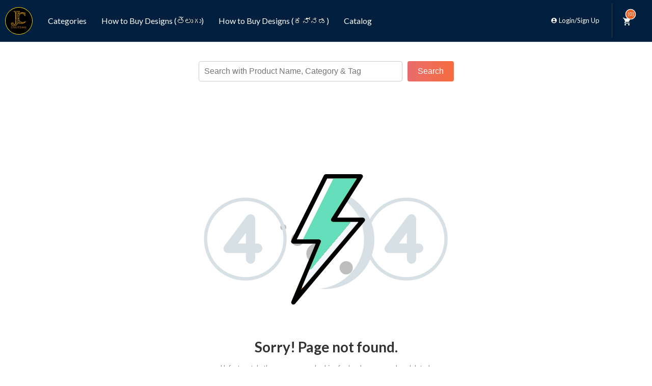

--- FILE ---
content_type: text/html
request_url: https://jc-creations.in/index.php?route=product/product&path=126_110&product_id=1436
body_size: 1523
content:
<!doctype html><html lang="en"><head><meta charset="utf-8"/><link rel="icon" href="/favicon.ico"/><meta name="viewport" content="width=device-width,initial-scale=1"/><meta name="theme-color" content="#000000"/><meta name="description" content="JC Creations - Embroidery Designing"/><meta name="keywords" content="embroidery, design, customization, JC Creations, textile, sewing, fashion, bespoke embroidery, embroidered garments, embroidery patterns, personalized gifts, custom embroidery, textile art, apparel design, craft supplies, fashion accessories, quilting, home decor, machine embroidery, embroidery services, logo embroidery, patch embroidery, thread art"/><meta name="google-adsense-account" content="ca-pub-4593871022509750"><title>JC Creations</title><link rel="icon" type=" image/png" href="/img/JC-logo.png"><link href="/vendor/bootstrap/css/bootstrap.min.css" rel="stylesheet"><link href="https://cdn.jsdelivr.net/npm/bootstrap@5.3.3/dist/css/bootstrap.min.css" rel="stylesheet"><link href="/vendor/icons/css/materialdesignicons.min.css" media="all" rel="stylesheet"/><link href="https://fonts.googleapis.com/icon?family=Material+Icons" rel="stylesheet"><link href="/vendor/unicons-2.0.1/css/unicons.css" rel="stylesheet"><link href="/css/index.css" rel="stylesheet"><link rel="stylesheet" href="/vendor/semantic/semantic.min.css"><link href="/static/css/2.d880fd34.chunk.css" rel="stylesheet"><link href="/static/css/main.182db880.chunk.css" rel="stylesheet"></head><body><div id="root"></div><script src="/vendor/jquery/jquery.min.js"></script><script src="/vendor/bootstrap/js/bootstrap.bundle.min.js"></script><script src="https://cdn.jsdelivr.net/npm/bootstrap@5.3.3/dist/js/bootstrap.bundle.min.js"></script><script src="https://cdnjs.cloudflare.com/ajax/libs/popper.js/1.16.1/umd/popper.min.js"></script><script src="/js/custom.js"></script><script src="/js/offset_overlay.js"></script><script src="https://checkout.razorpay.com/v1/checkout.js"></script><script>!function(e){function r(r){for(var n,l,f=r[0],i=r[1],a=r[2],c=0,s=[];c<f.length;c++)l=f[c],Object.prototype.hasOwnProperty.call(o,l)&&o[l]&&s.push(o[l][0]),o[l]=0;for(n in i)Object.prototype.hasOwnProperty.call(i,n)&&(e[n]=i[n]);for(p&&p(r);s.length;)s.shift()();return u.push.apply(u,a||[]),t()}function t(){for(var e,r=0;r<u.length;r++){for(var t=u[r],n=!0,f=1;f<t.length;f++){var i=t[f];0!==o[i]&&(n=!1)}n&&(u.splice(r--,1),e=l(l.s=t[0]))}return e}var n={},o={1:0},u=[];function l(r){if(n[r])return n[r].exports;var t=n[r]={i:r,l:!1,exports:{}};return e[r].call(t.exports,t,t.exports,l),t.l=!0,t.exports}l.m=e,l.c=n,l.d=function(e,r,t){l.o(e,r)||Object.defineProperty(e,r,{enumerable:!0,get:t})},l.r=function(e){"undefined"!=typeof Symbol&&Symbol.toStringTag&&Object.defineProperty(e,Symbol.toStringTag,{value:"Module"}),Object.defineProperty(e,"__esModule",{value:!0})},l.t=function(e,r){if(1&r&&(e=l(e)),8&r)return e;if(4&r&&"object"==typeof e&&e&&e.__esModule)return e;var t=Object.create(null);if(l.r(t),Object.defineProperty(t,"default",{enumerable:!0,value:e}),2&r&&"string"!=typeof e)for(var n in e)l.d(t,n,function(r){return e[r]}.bind(null,n));return t},l.n=function(e){var r=e&&e.__esModule?function(){return e.default}:function(){return e};return l.d(r,"a",r),r},l.o=function(e,r){return Object.prototype.hasOwnProperty.call(e,r)},l.p="/";var f=this.webpackJsonplms=this.webpackJsonplms||[],i=f.push.bind(f);f.push=r,f=f.slice();for(var a=0;a<f.length;a++)r(f[a]);var p=i;t()}([])</script><script src="/static/js/2.4e15b51d.chunk.js"></script><script src="/static/js/main.98a473b3.chunk.js"></script></body></html>

--- FILE ---
content_type: text/css
request_url: https://jc-creations.in/css/index.css
body_size: 8880
content:

@import url('https://fonts.googleapis.com/css?family=Maven+Pro:400,500,700,900|Roboto+Condensed:300,300i,400,400i,700,700i');

/* Body */

* {
    margin: 0;
    padding: 0;
    box-sizing: border-box;
}
 body {
     background-color: #f9f9f9;
     font-size: 13px;
     font-family: 'Maven Pro', sans-serif;
     line-height: 25px;
     color: #888;
     margin: 0 !important;
     padding: 0 !important;
     box-sizing: border-box;
}
#root {
    overflow-x: hidden;
    overflow-y: auto;
}
h1, h2, h3, h4, h5, h6 {
     color: #333;
}
.header {
    position: fixed;
    z-index: 999;
    width: 100%;
    background: #fff;
    box-shadow: 0px 0.052083333in 11.25pt -9px rgba(0,0,0,.01);
}
.wrapper {
    padding-top: 110px;
    padding-bottom: 50px;
}
.owl-item img{
    width: 100%;
}
/* .category_drop:hover{
    background: linear-gradient(to right, rgba(230, 92, 91, 0.9), rgba(245, 93, 44, 0.9));
} */
#header-category-bk .slick-slider .slick-arrow{
    border-radius: 30px;
    color: #fff; 
    display: inline-block;
    font-size: 21px;
    height: 40px;
    line-height: 40px;
    margin: 0 -15px;
    opacity: 0.8;
    text-align: center;
    text-transform: uppercase;
    width: 40px;
}
.shop-detail-left .slick-next:before {
    font-size: 22px !important;
    color: #e96125 !important;
}
.slick-prev:before, .slick-next:before {
    font-size: 22px !important;
    color: #e96125 !important;
}
/*description css*/
.short-desc p{
    font-size: 14px;
    font-weight: 400;
    color: #3e3f5e;
    line-height: 18px;
    text-align: left;
}
.pdct-dts-1 {
    padding: 18px 30px 30px !important;
}
.pdct-dts-1 h4 {
    font-size: 12px;
    font-family: 'Roboto', sans-serif !important;
    line-height: 0 !important;
}
.pdpt-bg {
    margin-top: 30px;
    background: #fff;
    border-radius: 3px;
    box-shadow: 0 1px 2px 0 #e9e9e9;
}
.pdpt-title h4 {
    border-bottom: 1px solid #efefef;
    padding: 15px 20px;
    font-size: 16px;
    font-weight: 600;
    color: #2b2f4c;
}
/*end description*/
.slick-prev:before:hover, .slick-next:before:hover{
    color: linear-gradient(to right, rgba(230, 92, 91, 0.9), rgba(245, 93, 44, 0.9));
}
 p {
     font-size: 13px;
     line-height: 22px;
     color:#888;
}
img {
     height: auto;
     max-width: 100%;
}
ul, ol {
     list-style: outside none none;
}
ul {
     margin: 0;
     padding: 0;
}
img {
     transform-style: preserve-3d;
}
/*cart*/
.close {
    float: right;
    font-size: 1.5rem;
    font-weight: 700;
    line-height: 1;
    color: #000;
    text-shadow: 0 1px 0 #fff;
    opacity: .5;
}

.header_cart {
    margin-left: auto;
}

.bs-canvas-close {
    color: #fff !important;
    opacity: 1 !important;
}

.cart__btn {
	color: #fff !important;
	font-size: 14px;
	font-weight: 500;
	background: #f55d2c;
    padding: 25px 30px;
	text-align: center;
}

.cart__btn span {
    margin: 0 2px;
}

.cart__btn ins {
    color: #fff !important;
    margin-left: 5px;
	text-decoration: none !important;
}

.bg-cart {
	background: #f7f7f7;
}

.cart-top-total {
	background: #fff;
    border-bottom: 1px solid #efefef;
    padding: 20px;
}

.cart-total-dil {
    display: flex;
    width: 100%;
    align-items: center;
}

.cart-total-dil h4 {
    margin-bottom: 0;
    font-size: 14px;
    font-weight: 400;
    color: #2b2f4c;
    line-height: 24px;
}

.cart-total-dil span {
	color: #8f91ac;
    font-size: 16px;
    margin-left: auto;
    font-weight: 400;
	line-height: 24px;
}

.main-total-cart h2 {
    margin-bottom: 0;
    font-size: 18px;
    font-weight: 600;
    color: #2b2f4c;
    line-height: 24px;
}

.main-total-cart span {
	color: #f55d2c;
    font-size: 18px;
    margin-left: auto;
    font-weight: 700;
	line-height: 24px;
}

.checkout-cart {
	display: flex;
    padding: 20px;
	align-items: center;
}

.cart-product-img {
    width: 130px;
    position: relative;
}

.cart-product-img img {
    width: 100%;
    border-radius: 5px;
	border: 1px solid #f7f7f7;
}

button.close {
    padding: 0;
    background-color: transparent;
    border: 0;
    -webkit-appearance: none;
    -moz-appearance: none;
    appearance: none;
}
.cart-text {
    margin-left: 20px;
    width: 100%;
    position: relative;
}
.cart-text h4 {
    font-size: 13px;
    font-weight: 700;
    line-height: 17px;
    color: #2b2f4c;
    text-align: left;
    margin-bottom: 10px;
}

.cart-close-btn {
    background: transparent;
    border: 0;
    font-size: 18px;
    color: #2b2f4c;
    padding-left: 22px;
}

.cart-close-btn:hover {
    color: #f55d2c;
}

.qty-group {
    display: flex;
    align-items: center;
    margin-top: 10px;
}
.quantity.buttons_added {
    text-align: left;
    position: relative;
    white-space: nowrap;
    vertical-align: top;
}
.quantity {
    display: inline-block;
}
.cart-item-price {
    font-size: 18px;
    font-weight: 700;
    line-height: 24px;
    color: #f55d2c;
    text-align: right;
    display: inline-flex;
    margin-left: auto;
}
.cart-item-price span {
    color: #c7c7c7;
    text-decoration: line-through;
    margin-left: 10px;
    font-weight: 600;
}


.cart-checkout-btn {
	display: inline-block;
    margin-bottom: 0;
    margin-left: auto;
    padding: 10px 15px;
    border-radius: 5px;
    font-size: 14px;
    color: #fff;
    background: #f55d2c;
    font-weight: 500;
}

.cart-item {
	display: flex;
	padding: 20px;
	background: #fff;
	border-bottom: 1px solid #efefef;
}

.cart-item:last-child {
	border-bottom: 0;
}

.side-cart-header {
    background: #2b2f4c;
    color: #fff;
	position: sticky;
    top: 0;
}

.main-cart-title {
    font-size: 16px;
    font-weight: 500;
}

.main-cart-title span{
	color: #f69733;
    margin-left: 5px;
}


/*end cart*/
.shop-detail-left .slick-dots{
    position: absolute;
    bottom: -96px;
    display: block;
    width: 100%;
    padding: 0;
    margin: 0;
    list-style: none;
    text-align: center;
    background: #ffff;
}
.slick-dots li {
    position: relative;
    display: inline-block;
    width: 100px !important;
    height: 20px;
    margin: 0 5px;
    padding: 0;
    cursor: pointer;
}
a {
     text-decoration:none !important;
     /* color:#888 !important; */
	 transition-duration: 0.4s;
}
a:hover {
     transition-duration: 0.4s;
     color:#333;
}
a, a:hover {
     text-decoration: none;
}
a:focus {
     outline: medium none;
     outline-offset: 0;
}
.border-none {
    border: medium none !important;
}
.section-padding {
    padding: 40px 0;
}
.margin-auto {
    margin: auto;
}
.dataTables_wrapper.container-fluid.dt-bootstrap4.no-footer {
    margin-top: 15px;
    padding: 0;
}
.help-block li {
    color: red;
}
.bg-success {
    background: #51aa1b none repeat scroll 0 0 !important;
}
.bg-dark {
    background: #1c2224 none repeat scroll 0 0 !important;
}
.btn-secondary {
    background: linear-gradient(to right, rgba(230, 92, 91, 0.9), rgba(245, 93, 44, 0.9)) ;
    /* background: #e96125 none repeat scroll 0 0 !important; */
}
.text-secondary{
	color:#e96125 !important;
}
.badge {
    border-radius: 2px;
    font-weight: 400;
}
.btn {
    border: medium none;
    border-radius: 2px !important;
    font-size: 13px;
}
.heading-design-h5 {
    font-size: 18px;
    margin-bottom: 14px;
    color: #2b2f4c;
}
.section-header span{
    font-size: 14px;
    font-weight: 600;
    text-align: left;
    color: #f55d2c;
    margin-bottom: 10px;
}
.heading-design-h5 a {
    font-size: 15px;
    /* line-height: 22px; */
}
.border-top {
    border-top: 1px solid #eeeeee !important;
}
.border-bottom {
    border-bottom: 1px solid #eeeeee !important;
}
.dropdown-item.active, .dropdown-item:active {
    background-color:#f9f9f9 !important;
    color: #1c2224 !important;
    text-decoration: none;
}
.select2-container--default .select2-selection--single {
    background-color: #fff;
    border: 1px solid #ced4da;
    border-radius: 2px;
    width: 100%;
}
.select2-container .select2-selection--single {
    height: 35px;
}
.select2-container--default .select2-selection--single .select2-selection__rendered {
    line-height: 21px;
}
.select2-container .select2-selection--single .select2-selection__rendered {
    padding: 0.375rem 0.75rem;
}
.select2-container--default .select2-selection--single .select2-selection__arrow {
    right: 8px;
    top: 5px;
}
.checkout-step-two .select2-container {
    width: 100% !important;
}
.accordion .card:not(:first-of-type):not(:last-of-type), .accordion .card:first-of-type{
	border:1px solid #eeeeee;
}
.select2-dropdown {
    border: medium none !important;
    border-radius: 0 !important;
	 box-shadow: 0 4px 4px #dcdcdc !important;
}
.owl-theme .owl-controls .owl-buttons div, .footer-social a{
	transform: scale(1);
    transition-duration: 0.4s;
}
.owl-theme .owl-controls .owl-buttons div:hover, .footer-social a:hover{
	transform: scale(1.09);
}
.input-group-text {
	border-radius: 2px;
}
.card-header {
    background-color: #fbfbfb;
	border-bottom: 1px solid #eeeeee;
}
.card {
    background-clip: border-box;
    background-color: #fff;
    border: 1px solid #eeeeee;
    border-radius: 2px;
    display: flex;
    flex-direction: column;
    min-width: 0;
    position: relative;
    word-wrap: break-word;
}
.list-group-item:first-child {
    border-top-left-radius: 2px;
    border-top-right-radius: 2px;
}
.list-group-item:last-child {
    border-bottom-left-radius: 2px;
    border-bottom-right-radius: 2px;
}
.list-group-item {
	border: 1px solid #eeeeee;
}
.navbar-nav li.dropdown:hover .dropdown-menu {
    display: block;
}
/* Top Menu */
.osahan-menu {
    padding: 0;
}
.osahan-menu .navbar-brand {
    padding: 15px 18px;
}

.navbar-brand img {
    max-height: 85px;
    
    padding-left: 25px !important;
}

.osahan-menu .navbar-brand:hover {
    background: #727af3 none repeat scroll 0 0;
}
.main-nav-right .btn {
    border-radius: 0 !important;
    border-right: 1px solid #384042;
    color: #fff;
    margin: 0 0 0 -4px;
    padding: 24px;
    text-decoration: none;
}
.main-nav-right .btn:hover {
     background-color:#727af3 !important;
     color: #fff !important;
}
.main-nav-right li {
    margin: 0 !important;
}
.main-nav-right .osahan-top-dropdown img {
    border: 2px solid #fff;
    border-radius: 50px;
    height: 32px;
    left: 20px;
    position: absolute;
    top: 18px;
    width: 32px;
}
.main-nav-right .osahan-top-dropdown .dropdown-toggle {
    padding-left: 65px;
}
.cart-btn .mdi {
    font-size: 18px;
    line-height: 0;
    margin-right: 5px;
    vertical-align: -3px;
}
.cart-btn .btn {
    font-weight: 500;
    position: relative;
}
.cart-btn .cart-value {
    background: #e96125 none repeat scroll 0 0;
    border-radius: 50px;
    font-size: 10px;
    font-weight: 500;
    height: 18px;
    left: 31px;
    line-height: 17px;
    min-width: 18px;
    position: absolute;
    top: 11px;
    box-shadow: 0 0 0 .1rem var(--white,#fff);
}
.location-top {
    color: #fff !important;
}
.location-top i {
    font-size: 25px;
    vertical-align: sub;
}
.top-categories-search {
    left: 0;
    margin: auto;
    position: absolute;
    right: 0;
    top: 25px;
    width: 50%;
}
.top-categories-search .form-control {
    border: medium none;
    font-size: 13px;
    height: 38px;
    min-width: 384px;
}
.top-categories-search .btn {
    border-radius: 0 2px 2px 0 !important;
    font-weight: 500;
    height: 38px;
    padding: 0 21px;
    text-transform: uppercase;
}
.top-categories-search .select2-selection.select2-selection--single {
    -moz-border-bottom-colors: none;
    -moz-border-left-colors: none;
    -moz-border-right-colors: none;
    -moz-border-top-colors: none;
    border-color: -moz-use-text-color #ececec -moz-use-text-color -moz-use-text-color;
    border-image: none;
    border-radius: 2px 0 0 2px;
    border-style: none solid none none;
    border-width: medium 1px medium medium;
    height: 38px;
 
}
.top-categories-search .form-control-select, .top-categories-search .select2-container{
	 width: 168px !important;
}
.top-categories-search .select2-container--default .select2-selection--single .select2-selection__rendered {
    font-size: 13px;
    line-height: 36px;
    padding: 0 16px;
}
.top-categories-search .select2-container--default .select2-selection--single .select2-selection__arrow {
    height: 26px;
    position: absolute;
    right: 10px;
    top: 5px;
    width: 20px;
}
/* Link Menu */
.osahan-menu-2 {
    background: #fff none repeat scroll 0 0 !important;
    border-radius: 0;
    box-shadow: 0 2px 2px #eaeaea;
    margin-bottom: 15px;
    padding: 0;
}
.osahan-menu-2 .nav-link {
    color: #666 !important;
    font-size: 14px;
    padding: 13px 16px !important;
}
.dropdown-menu {
    border: medium none;
    border-radius: 0 0 2px 2px;
    box-shadow: 0 4px 4px #dcdcdc;
    margin: 0;
}
.dropdown-menu .dropdown-item {
    color: #666;
    font-size: 13px;
    padding: 5px 14px !important;
}
.osahan-menu-2 .nav-link.shop {
    border-right: 1px solid #ececec;
    color: #333 !important;
    font-weight: 500;
    margin-right: 11px;
    padding-right: 22px !important;
}
.osahan-menu-2 .nav-link:hover {
    background: #f4f4f4 none repeat scroll 0 0;
    color: #333 !important;
}
/* Category Slider */
.category-item img {
	background: #fff none repeat scroll 0 0;
	border-radius: 50px;
	box-shadow: 0 0 2px #ccc;
	height: 80px;
	margin: 1px 30px 8px;
	object-fit: cover;
	padding: 5px;
	transform: scale(1);
	transition-duration: 0.4s;
	width: 80px;
}
.category-item:hover img
{
	 transform: scale(1.09);
}
.category-item {
    padding: 8px;
    text-align: center;
}
.category-item h6 {
    font-size: 13px;
    margin: 0;
    overflow: hidden;
    text-overflow: ellipsis;
    white-space: nowrap;
}
.top-category {
    background: #fff none repeat scroll 0 0;
    border-bottom: 1px solid #eeeeee;
    border-top: 1px solid #eeeeee;
    margin-bottom: 15px;
    padding: 14px 0;
}
.category-item p {
    margin: 0;
}
.top-category .owl-prev {
    left: -70px;
}
.top-category .owl-next {
    right: -70px;
}
/* Main Slider */
.carousel-slider-main .owl-pagination {
    bottom: 0;
    left: 0;
    position: absolute;
    right: 0;
}
.carousel-slider-main {
    position: relative;
}
.carousel-slider-main .owl-prev, .carousel-slider-main .owl-next {
    top: 46%;
}
/* Featured Product */
.owl-carousel-featured {
    border-right: 1px solid #eeeeee;
}
.product-header .badge {
    background: #f55d2c none repeat scroll 0 0;
    font-weight: 500;
    position: absolute;
    z-index: 9;
    top: 10px;
    left: 10px;
    font-size: 10px;
    font-weight: 700;
    color: #fff;
    padding: 1px 10px 0px;
    border-radius: 3px;
    line-height: 20px;
}
.single-product-header-bk{
    padding-top: 1rem !important;
}
.product {
    background: #000000 none repeat scroll 0 0;
    border: 1px solid #eeeeee;
    border-radius: 2px;
    margin-top: 20px;
    padding: 20px;
    position: relative;
}
.product-header .wishlist-icon {
    border: 1px solid;
    border-radius: 2px;
    display: inline-block;
    font-size: 11px;
    height: 22px;
    line-height: 19px;
    position: absolute;
    right: 20px;
    text-align: center;
    top: 20px;
    width: 22px;
}
.product-body h5 {
    font-size: 14px;
    font-weight: 500;
    margin: 0;
}
.product-body h6 {
    color: #9c9c9c;
    font-size: 12px;
    margin: 5px 0 14px;
}
.product-header img {
    height: 100%;               /* Set a specific height */
    margin: 0 0 18px;

    transform: scale(1);
    transition-duration: 0.4s;
}
.product:hover .product-header img {
	transform: scale(1.09);
}
.product-header {
    text-align: center;
}
.offer-price {
    color: #000;
    font-size: 14px;
    font-weight: 600;
    line-height: 16px;
}
.regular-price {
    color: #666 !important;
    font-size: 11px;
    font-weight: 500;
    line-height: 15px;
    text-decoration: line-through;
}
.product-footer .btn {
    border-radius: 49px !important;
    font-size: 12px;
    padding: 6px 12px;
}
.owl-carousel-featured .owl-prev {
    left: -40px;
	top: 43%;
}
.owl-carousel-featured .owl-next {
    right: -40px;
	top: 43%;
}
/* Featured Box */
.feature-box p {
    margin: 0;
}
.feature-box h6 {
    font-size: 15px;
    font-weight: 200;
    margin: 0;
    padding: 10px 0 0;
}
.feature-box .mdi {
    border: 1px solid #acacac;
    border-radius: 50px;
    color: #acacac;
    display: inline-block;
    float: left;
    font-size: 21px;
    height: 60px;
    line-height: 56px;
    margin: 0 15px 0 0;
    text-align: center;
    width: 60px;
}
/* Footer */
/*checkout*/
.total-checkout-group {
    padding: 20px 20px 0;
    border-top: 1px solid #efefef;
    margin-top: 10px;
}
/*end checkout*/
.footer {
    border-bottom: 1px solid #eeeeee;
    border-top: 1px solid #eeeeee !important;
}
.app img {
    height: 32px ;
    margin: 0 11px 0 0;
}

.footer-bottom p{
	line-height: 16px;
}
.footer-social a {
    background: #ccc none repeat scroll 0 0;
    border-radius: 25px;
    color: #fff;
    display: inline-block;
    height: 27px;
    line-height: 26px;
    text-align: center;
    width: 27px;
}
/* Cart Sidebar */
body.toggled {
    overflow: hidden;
}
body.toggled::after {
    background: #000 none repeat scroll 0 0;
    bottom: 0;
    content: "";
    left: 0;
    opacity: 0.7;
    position: absolute;
    right: 0;
	z-index: 9;
    top: 0;
}
.login-page-bk{
    box-shadow: 0px 2px 30px #ccc6;
    padding: 30px;
}
.progress-bar-bk{
    text-align: center;
}
.errorMessage {
	color: red;
	font-size: 0.75em;
  }
.cart-sidebar {
    background: #fff none repeat scroll 0 0;
    overflow: auto;
    position: fixed;
    right: -400px;
    top: 0;
    width: 400px;
	z-index: 99;
	  -webkit-transition: all 0.5s ease;
    -moz-transition: all 0.5s ease;
    -o-transition: all 0.5s ease;
    transition: all 0.5s ease;
	height: 100vh;
}
.toggled .cart-sidebar {
	right: 0px;
	-webkit-transition: all 0.5s ease;
	-moz-transition: all 0.5s ease;
	-o-transition: all 0.5s ease;
	transition: all 0.5s ease;
}
.cart-sidebar-body {
    height: 66vh;
    overflow: inherit;
}
.cart-sidebar-header {
    background: #1c2224 none repeat scroll 0 0;
    color: #fff;
    padding: 18px 20px;
}
.cart-sidebar-header h5 {
    color: #fff;
    font-size: 16px;
    line-height: 24px;
    margin: 0;
}
.cart-sidebar-header .float-right {
    background: #fff none repeat scroll 0 0;
    border-radius: 24px;
    color: #000;
    height: 26px;
    line-height: 25px;
    text-align: center;
    width: 26px;
}
.cart-list-product {
    border-bottom: 1px solid #ececec;
    overflow: hidden;
    padding: 14px 20px;
    position: relative;
}
.cart-list-product img {
     -moz-border-bottom-colors: none;
    -moz-border-left-colors: none;
    -moz-border-right-colors: none;
    -moz-border-top-colors: none;
    border-color: #ececec #ececec #dcdcdc;
    border-image: none;
    border-radius: 2px;
    border-style: solid;
    border-width: 1px 1px 3px;
    box-shadow: 0 0 3px #ececec;
    float: left;
    height: 99px;
    margin: 0 15px 0 0;
    object-fit: cover;
    width: 82px;
}
.cart-list-product h5 a {
    font-size: 14px;
}
.cart-list-product h5 {
    margin: 0;
}
.cart-list-product h6 {
    font-size: 11px;
}
.cart-list-product > h6 span {
    color: #e96125;
}
.remove-cart {
    position: absolute;
    right: 18px;
    top: 12px;
}
.cart-list-product .badge {
  background: #f2fef2 none repeat scroll 0 0;
    border: 1px solid #51aa1b;
    border-radius: 2px;
    color: #51aa1b;
    font-size: 11px;
    font-weight: 500;
    padding: 3px 6px;
}
.cart-sidebar-footer {
    background: #ececec none repeat scroll 0 0;
    padding: 14px 20px;
}
.cart-store-details p {
    margin: 0 0 3px;
}
.cart-store-details h6 {
    margin: 10px 0 19px;
}
.cart-sidebar-footer .btn {
    padding: 15px 17px;
}
/* Shop Filters */
.shop-filters .card-header .btn {
    color: #e96125;
    font-size: 15px;
    font-weight: 500;
    padding: 7px 0;
    position: relative;
    text-align: left;
    text-decoration: none;
    width: 100%;
}
.shop-filters .card-header .btn .mdi {
    position: absolute;
    right: 0;
}
.shop-filters .card-body {
    padding: 4px;
}
.card-shop-filters {
    padding: 18px !important;
}
.card-shop-filters .custom-control {
    margin: 8px 0;
}
.card-shop-filters .custom-control .badge {
    float: right;
    margin: 6px 0 0;
}
.card-shop-filters .custom-control label {
    width: 100%;
}
.list-group-item.active {
    background: #e96125 none repeat scroll 0 0;
    border-color: #e96125;
}
.shop-filters .card {
    margin: -2px 0 0;
}
/* Shop Detail */
.shop-detail-slider #sync1 {
    border: 1px solid #eeeeee;
    border-radius: 12px;
    margin-bottom: 23px;
    overflow: hidden;
}
.shop-detail-slider {
    position: relative;
}
.favourite-icon a {
    background: red none repeat scroll 0 0;
    border-radius: 50px;
    color: #fff;
    font-size: 17px;
    height: 35px;
    line-height: 34px;
    position: absolute;
    right: 20px;
    text-align: center;
    top: 20px;
    width: 35px;
    z-index: 9;
}
.shop-detail-slider #sync2 img {
    border: 2px solid #eeeeee;
    border-radius: 12px;
    cursor: pointer;
   margin: 26px 0 8px;
    width: 67px;
}
.shop-detail-slider #sync2 .item {
    text-align: center;
}
.shop-detail-right {
    background: #fff none repeat scroll 0 0;
    border: 1px solid #eeeeee;
    border-radius: 12px;
    padding: 32px;
}
.shop-detail-slider #sync2 .synced img, .shop-detail-slider #sync2 img:hover {
    border-color: #1c2224;
}
.shop-detail-slider #sync2 {
    padding: 0 70px;
}
.shop-detail-right .badge {
    background: #f2fef2 none repeat scroll 0 0;
    border: 1px solid #51aa1b;
    border-radius: 2px;
    color: #51aa1b;
    font-size: 14px;
    font-weight: 500;
    padding: 6px 13px;
}
.shop-detail-right h2 {
    font-size: 24px;
    font-weight: 700;
    text-align: left;
    color: #2b2f4c;
    margin-bottom: 16px;
}
.shop-detail-right > h6 {
    color: #666;
    font-size: 14px;
    margin: 0 0 19px;
}
.shop-detail-right .btn {
    font-weight: 500;
    margin: 29px 0;
    padding: 15px 50px;
    text-transform: uppercase;
}
.short-description {
    background: #fff none repeat scroll 0 0;
    border: 1px solid #eeeeee;
    border-radius: 2px;
    padding: 22px;
}
.shop-detail-right .regular-price {
    font-size: 17px;
    font-weight: 100;
    margin: 0 0 8px;
	color: #17a2b8 !important;
}
.shop-detail-right .offer-price {
    font-size: 20px;
    font-weight: 300;
}
.shop-detail-right .offer-price .text-success {
    font-size: 30px;
    font-weight: 500;
}
.shop-detail-right .feature-box .mdi {
    background: #e96125 none repeat scroll 0 0;
    border: medium none;
    color: #fff;
}
.shop-detail-right .feature-box h6 {
    font-weight: 400;
}
.shop-detail-right .feature-box {
    margin: 4px 0;
}
/* Cart Page */
.cart_product img {
     -moz-border-bottom-colors: none;
    -moz-border-left-colors: none;
    -moz-border-right-colors: none;
    -moz-border-top-colors: none;
    border-color: #ececec #ececec #dcdcdc;
    border-image: none;
    border-radius: 2px;
    border-style: solid;
    border-width: 1px 1px 3px;
    box-shadow: 0 0 3px #ececec;
    float: left;
    /* height: 88px; */
    margin: 0px;
    object-fit: cover;
    /* width: 72px; */
}
.cart_summary td {
    vertical-align: middle;
}
.cart_summary > thead, .cart_summary > tfoot {
    background: #f7f7f7 none repeat scroll 0 0;
}
.cart_summary {
    border: medium none !important;
}
.qty .form-control {
    border-radius: 2px !important;
    margin: 0 2px;
    text-align: center;
    width: 18px;
}
.qty .btn {
    background: #5a6268 none repeat scroll 0 0;
    border-radius: 2px !important;
    color: #fff;
    font-size: 23px;
    height: 33px;
    line-height: 15px;
    padding: 0;
    text-align: center !important;
    vertical-align: baseline;
    width: 27px;
}
.cart_description h5 {
    font-size: 15px;
    margin: 0 0 5px;
}
.cart_description h6 {
    font-size: 12px;
    font-weight: 100;
}
.availability .badge {
    font-size: 11px;
    padding: 6px 11px;
}
.cart-table {
    border-top: medium none;
    padding: 0;
}
.cart-table .table {
    margin-bottom: 0;
}
.cart-table .btn-secondary {
    border-radius: 0 !important;
    font-size: 16px;
    padding: 20px;
    text-transform: uppercase;
}
.cart_product {
    width: 10%;
}
/* Checkout Page */
.checkout-step-body {
    padding-left: 0;
    padding: 30px;
}
.radio--group-inline-container_1 li {
    display: inline-block;
    width: 33.333%;
    margin-right: 10px;
}
.radio--group-inline-container_1 .radio-item_1 {
    display: inline-block;
    margin-right: 10px;
    width: 100%;
}
.radio--group-inline-container_1 .radio-item_1 input[type="radio"] {
    position: absolute;
    margin-top: 18px;
    margin-left: 1rem;
}
.radio-label_1 {
    font-size: 14px;
    font-weight: 500;
    font-family: 'Roboto', sans-serif;
    line-height: 16px;
    color: #2b2f4c;
    cursor: pointer;
    padding: 15px 20px;
    background: #f9f9f9;
    width: 100%;
    border-radius: 5px;
    border: 1px solid #efefef;
    padding-left: 2.5rem;
}
.btn-info{
    color: #fff !important;
}
.pymnt_title h4 {
    font-size: 16px;
    font-weight: 500;
    text-align: left;
    margin-bottom: 15px;
    color: #2b2f4c;
}
.checkout-step-body p {
    font-size: 14px;
    font-weight: 400;
    line-height: 24px;
    color: #3e3f5e;
    text-align: left;
}
.next-btn16 {
    height: 40px;
    padding: 9px 20px;
    border: 1px solid #f55d2c;
    background: #f55d2c;
    color: #fff !important;
    border-radius: 5px;
    font-family: 'Roboto', sans-serif;
    font-weight: 500;
    display: inline-block;
}
.radio--group-inline-container_1 {
    width: 100%;
    width: 100%;
    display: block;
    margin-bottom: 22px !important;
}
.checkout-login-bk{
    color: #878787 !important;
    font-size: 16px !important;
    font-weight: 500 !important;
    margin-bottom: 6px;
    text-transform: uppercase;
}
._2jDL7w{
    margin-left: 3.2rem;
    margin-top: -1rem;
}
._2jDL7w ._3MeY5j{
    margin-left: 6px;
    color: #565353 !important;
    font-weight: 500;
}
.checkout-step .card {
    margin: 0 0 -1px;
}
.checkout-step .card .card-header .btn {
	color: #333;
    font-size: 17px;
    font-weight: 500;
    padding: 9px 0;
    text-align: left;
    text-decoration: none;
    width: 100%;
}
.checkout-step .card .card-header .btn .number {
    border-radius: 50px;
    color: #fff;
    display: inline-block;
    font-weight: bold;
    height: 34px;
    line-height: 28px;
    margin: 0 8px 0 0;
    text-align: center;
    text-decoration: none;
    vertical-align: 0;
    width: 34px;
	border: 2px solid;
}
.checkout-step .card .card-header .btn.collapsed .number {
     border: 2px solid #e96125;
	 color: #e96125;
}
.checkout-step .card .card-header .btn .number {
    border: 2px solid #51aa1b;
	color: #51aa1b;
}
.order-done .mdi {
    font-size: 135px;
    line-height: 161px;
}
.order-done p{
    color: #666a6f;
    letter-spacing: 0.3px;
}
/* Login Modal */
.login-modal-left {
    background: url("../img/JC-logo.png") no-repeat center center;
    background-size: 250px; /* Reduce image size */
    display: flex;
    align-items: center;
    justify-content: center;
    height: 100%;
    min-height: 400px;
    width: 100%;
    padding: 20px;
}


.form-control {
    border-radius: 2px;
    font-size: 14px;
}
label {
    font-size: 13px;
    margin: 0 0 3px;
}
.modal-content {
    border: medium none;
    border-radius: 2px;
}
.login-modal-right {
    padding: 27px;
}
.login-icons {
    border: medium none;
    border-radius: 2px;
    cursor: pointer;
    font-size: 12px;
    font-weight: 500;
    text-transform: uppercase;
}
.login-footer-tab .nav-link {
    background: #ececec none repeat scroll 0 0 !important;
    border: medium none;
    border-radius: 2px !important;
    margin: 10px 3px 0 2px;
    padding: 7px 20px;
    cursor: pointer;
}
.login-footer-tab .nav {
    border: medium none;
    display: inline-flex;
}
.btn-facebook {
    background: #395b9a none repeat scroll 0 0;
    color: #fff;
}
.btn-google {
    background: #c71e25 none repeat scroll 0 0;
    color: #fff;
}
.btn-twitter {
    background: #3a9ed8 none repeat scroll 0 0;
    color: #fff;
}
.login-with-sites p {
    margin: 0 0 7px;
}
.login-with-sites {
    margin-bottom: 10px;
}
.modal-backdrop.show {
    opacity: 0.7;
}
/* My Account */
.account-page .mx-auto {
    background: #fff none repeat scroll 0 0;
    border: 1px solid #eeeeee;
    padding: 0;
}
.account-page .mx-auto .card {
    border: medium none;
}
.account-right {
    border-left: 1px solid #eeeeee !important;
    min-height: 508px;
}
.user-profile-header img {
    border-radius: 50px;
    height: 100px;
    margin-bottom: 15px;
    object-fit: scale-down;
    width: 100px;
}
.user-profile-header {
    padding: 36px;
    text-align: center;
}
.user-profile-header p {
    margin: 0;
}
.account-left {
    margin-right: -1px;
}
.account-left .list-group {
    padding: 10px;
}
/* About Page */
.team-card img {
    border-radius: 50px;
    height: 100px;
    width: 100px;
}
/* Blog Page */
.blog .card-body, .sidebar-card .card-body, .reviews-card .card-body {
    padding: 25px;
}
.blog-header {
    border: 2px solid #fff;
}
.sidebar-card-list li a {
    border-bottom: 1px solid #efefef;
    display: inline-block;
    padding: 8px 0;
    width: 100%;
}
.sidebar-card-list li:last-child a {
    border: medium none;
    padding-bottom: 0;
}
.tag-cloud-link {
    background: #ccc none repeat scroll 0 0;
    border-radius: 2px;
    color: #fff;
    display: inline-block;
    margin: 2px 0;
    padding: 4px 13px;
}
.tag-cloud-link:hover {
    background: #000 none repeat scroll 0 0;
    color: #fff;
}
.blog .card-title a {
    color: #222 !important;
}
.blog .card-title {
    margin: 0 0 7px;
}
.entry-meta {
    margin-bottom: 13px;
}
.blog .card-body a {
    color: #e96125;
}
.entry-meta a {
    color: #9c9c9c !important;
}
.entry-meta .mdi {
    background: #acacac none repeat scroll 0 0;
    border-radius: 12px;
    color: #fff;
    display: inline-block;
    font-size: 11px;
    height: 19px;
    line-height: 19px;
    text-align: center;
    width: 19px;
}
.reviews-card .d-flex {
    height: 50px;
    width: 50px;
}
.reviews-card h5 small {
    color: #848484;
    font-size: 12px;
    margin: 0 0 0 8px;
}
.star-rating i {
    font-size: 15px;
    letter-spacing: -6px;
}
/* Mobile Media */
/* Extra small devices (portrait phones, less than 576px) */
@media (max-width: 575.98px) { 
    .slick-dots li {
        width: 60px !important;
    }
    .product-left-title {
        float: left;
        width: 100%;
        margin-bottom: 10px;
    }
    .section-padding {
        padding: 0;
    }
    .product-sort {
        float: right;
        margin-right: 20px !important;
        margin-top: 1px;
    }
    .filter-btn {
        float: left;
        width: 85px !important;
    }
    .category-item img {
        margin: 0px;
    }
    .wrapper {
        padding-top: 75px;
        padding-bottom: 50px;
    }
    #header-category-bk{
        padding-top: 5rem;
    }
    #header-category-bk .slick-slider .slick-arrow{
        background: none;
    }
	.carousel-slider-main .owl-prev, .carousel-slider-main .owl-next {
		top: 34%;
	}
	.account-left {
		margin-right: 0;
	}
	.account-page .mx-auto {
		margin: 0 15px !important;
	}
	.account-right {
		border-left: medium none !important;
		border-top: 1px solid #eeeeee !important;
		min-height: auto !important;
	}
	.location-top {
		display:none;
	}
	.top-categories-search {
		left: 0;
		margin: auto;
		padding: 0 15px 8px;
		position: relative;
		right: 0;
		top: 0;
		width: 100%;
	}
	.container {
		max-width: 100%;
	}
	.main-nav-right .osahan-top-dropdown .dropdown-toggle {
		padding: 18px 16px !important;
	}
	.main-nav-right .osahan-top-dropdown img {
		left: auto;
		position: relative;
		top: 0;
	}
	.osahan-menu-2 .nav-link.shop {
		border-right: medium none;
		margin-right: 0;
	}
	.shop-detail-slider #sync2 {
		padding: 0;
	}
	.shop-detail-slider #sync2 img {
		margin: 26px 0 10px 0;
	}
	.navbar-toggler {
		background: #fff none repeat scroll 0 0 !important;
		border: medium none;
		border-radius: 2px;
		margin: 0 16px 0 0;
		padding: 6px 9px;
	}
	.top-categories-search-main {
		margin-top: 0 !important;
	}
	.main-nav-right .btn {
		font-size: 0;
		padding: 21px 15px;
	}
	.osahan-menu .my-2.my-lg-0 .main-nav-right {
		position: absolute;
		right: 76px;
		top: 0;
	}
	.main-nav-right .btn .mdi {
		font-size: 17px !important;
		line-height: unset !important;
		margin: 0;
		vertical-align: initial !important;
	}
	.login-modal-left {
		display: none;
	}
	.app img {
		margin-bottom: 4px;
	}
	.footer-social a {
		margin-bottom: 3px;
	}
	.top-categories-search .form-control {
		border-radius: 2px 0 0 2px !important;
		min-width: auto;
	}
	.cart-sidebar {
		width: 320px;
	}
	.login-modal-right {
		padding: 6px;
	}
	.top-category .owl-prev {
		left: 0;
	}
	.top-category .owl-next {
		right: 0px;
	}
	.owl-carousel-featured .owl-prev {
		left: 0;
	}
	.owl-carousel-featured .owl-next {
		right: 0px;
	}
	.feature-box {
		margin-bottom: 6px;
		overflow: hidden;
	}
	.footer h6 {
		margin-bottom: 12px !important;
		margin-top: 25px;
	}
	.top-categories-search .form-control-select, .top-categories-search .select2-container {
		width: 138px !important;
		display:none;
	}
}
/* Small devices (landscape phones, 576px and up) */
@media (min-width: 576px) and (max-width: 767.98px) { 
    .slick-dots li {
        width: 60px !important;
    }
    .product-sort {
        margin-right: 0 !important;
    }
    .filter-btn {
        float: left;
        width: 85px !important;
    }
    .wrapper {
        padding-top: 169px;
        padding-bottom: 50px;
    }
	.carousel-slider-main .owl-prev, .carousel-slider-main .owl-next {
		top: 40%;
	}
	.account-left {
		margin-right: 0;
	}
	.account-page .mx-auto {
		margin: 0 15px !important;
	}
	.account-right {
		border-left: medium none !important;
		border-top: 1px solid #eeeeee !important;
		min-height: auto !important;
	}
	.location-top {
		display:none;
	}
	.top-categories-search {
		left: 0;
		margin: auto;
		padding: 0 15px 8px;
		position: relative;
		right: 0;
		top: 0;
		width: 100%;
	}
	.container {
		max-width: 100%;
	}
	.main-nav-right .osahan-top-dropdown .dropdown-toggle {
		padding: 18px 16px !important;
	}
	.main-nav-right .osahan-top-dropdown img {
		left: auto;
		position: relative;
		top: 0;
	}
	.osahan-menu-2 .nav-link.shop {
		border-right: medium none;
		margin-right: 0;
	}
	.shop-detail-slider #sync2 {
		padding: 0;
	}
	.shop-detail-slider #sync2 img {
		margin: 26px 0 10px 0;
	}
	.navbar-toggler {
		background: #fff none repeat scroll 0 0 !important;
		border: medium none;
		border-radius: 2px;
		margin: 0 16px 0 0;
		padding: 6px 9px;
	}
	.top-categories-search-main {
		margin-top: 0 !important;
	}
	.main-nav-right .btn {
		font-size: 0;
		padding: 21px 15px;
	}
	.osahan-menu .my-2.my-lg-0 .main-nav-right {
		position: absolute;
		right: 76px;
		top: 0;
	}
	.main-nav-right .btn .mdi {
		font-size: 17px !important;
		line-height: unset !important;
		margin: 0;
		vertical-align: initial !important;
	}
	.login-modal-left {
		display: none;
	}
	.app img {
		margin-bottom: 4px;
	}
	.footer-social a {
		margin-bottom: 3px;
	}
	.top-categories-search .form-control {
		min-width: auto;
	}
	.top-category .owl-prev {
		left: 0;
	}
	.top-category .owl-next {
		right: 0px;
	}
	.owl-carousel-featured .owl-prev {
		left: 0;
	}
	.owl-carousel-featured .owl-next {
		right: 0px;
	}
	.feature-box {
		margin-bottom: 6px;
		overflow: hidden;
	}
	.top-categories-search .form-control-select, .top-categories-search .select2-container {
		width: 138px !important;
	}
}
/* Medium devices (tablets, 768px and up) */
@media (min-width: 768px) and (max-width: 991.98px) { 

    .navbar-brand img {
        max-height: 85px;
       
        padding-left: 25px !important;
    }
    .slick-dots li {
        width: 60px !important;
    }
    .wrapper {
        padding-top: 162px;
        padding-bottom: 50px;
    }
	.location-top {
		display:none;
	}
	.top-categories-search {
		left: 0;
		margin: auto;
		padding: 0 15px 8px;
		position: relative;
		right: 0;
		top: 0;
		width: 100%;
	}
	.container {
		max-width: 100%;
	}
	.main-nav-right .osahan-top-dropdown .dropdown-toggle {
		padding: 18px 16px !important;
	}
	.main-nav-right .osahan-top-dropdown img {
		left: auto;
		position: relative;
		top: 0;
	}
	.osahan-menu-2 .nav-link.shop {
		border-right: medium none;
		margin-right: 0;
	}
	.shop-detail-slider #sync2 {
		padding: 0;
	}
	.shop-detail-slider #sync2 img {
		margin: 26px 0 10px 0;
	}
	.navbar-toggler {
		background: #fff none repeat scroll 0 0 !important;
		border: medium none;
		border-radius: 2px;
		margin: 0 16px 0 0;
		padding: 6px 9px;
	}
	.top-categories-search-main {
		margin-top: 0 !important;
	}
	.main-nav-right .btn {
		font-size: 0;
		padding: 21px 15px;
	}
	.osahan-menu .my-2.my-lg-0 .main-nav-right {
		position: absolute;
		right: 76px;
		top: 0;
	}
	.main-nav-right .btn .mdi {
		font-size: 17px !important;
		line-height: unset !important;
		margin: 0;
		vertical-align: initial !important;
	}
	.login-modal-left {
		display: none;
	}
	.app img {
		margin-bottom: 4px;
	}


	.footer-social a {
		margin-bottom: 3px;
	}
	.top-categories-search .form-control {
		min-width: auto;
	}
	.top-category .owl-prev {
		left: 0;
	}
	.top-category .owl-next {
		right: 0px;
	}
	.owl-carousel-featured .owl-prev {
		left: 0;
	}
	.owl-carousel-featured .owl-next {
		right: 0px;
	}
	.feature-box {
		margin-bottom: 6px;
		overflow: hidden;
	}
	.top-categories-search .form-control-select, .top-categories-search .select2-container {
		width: 138px !important;
	}
}
/* Large devices (desktops, 992px and up) */
@media (min-width: 992px) and (max-width: 1199.98px) { 
	.osahan-menu-2 .nav-link {
		font-size: 13px;
		padding: 13px 10px !important;
	}
	.main-nav-right .osahan-top-dropdown img {
		left: auto;
		position: relative;
		top: 0;
	}
	.main-nav-right .osahan-top-dropdown .dropdown-toggle {
		padding: 18px 16px !important;
	}
	.main-nav-right .btn {
		font-size: 0;
		padding: 21px 15px;
    }
	.main-nav-right .btn .mdi {
		font-size: 17px !important;
		line-height: unset !important;
		margin: 0;
		vertical-align: initial !important;
	}
	.location-top {
		display:none;
	}
	.top-categories-search .form-control {
		min-width: auto;
	}
	.top-category .owl-prev {
		left: 0;
	}
	.top-category .owl-next {
		right: 0px;
	}
	.owl-carousel-featured .owl-prev {
		left: 0;
	}
	.owl-carousel-featured .owl-next {
		right: 0px;
	}
	.top-categories-search {
		left: 0;
		margin: auto;
		position: absolute;
		right: 0;
		top: 16px;
		width: 45%;
	}
	.top-categories-search .form-control-select, .top-categories-search .select2-container {
		width: 138px !important;
	}
	.container {
		max-width: 100%;
	}
}
/* Extra large devices (large desktops, 1200px and up) */
@media (min-width: 1200px) {
	.top-categories-search .form-control {
		min-width: auto;
	}
}

.product-header {
    width: 100%; /* Make sure it takes the full width of the parent */
    height: 200px; /* Set a fixed height for all product images */
    overflow: hidden; /* Hide any overflow */
    display: flex;
    align-items: center;
    justify-content: center;
}

/* .product-header img {
    width: 100%;
    height: 100%;
    object-fit: cover; 
} */

@media (max-width: 768px) {
    .slider {
        flex-direction: column; /* Change to vertical on mobile */
        overflow-x: hidden; /* Hide horizontal overflow */
        overflow-y: auto; /* Allow vertical scrolling */
    }

    .slide {
        margin-right: 0; /* Remove right margin */
        margin-bottom: 10px; /* Add bottom margin for spacing */
    }
}

/* Styles for the message */
.overlay {
    position: fixed;
    top: 0;
    left: 0;
    width: 100%;
    height: 100%;
    background-color: rgba(0, 0, 0, 0.5); /* Darker background */
    display: flex;
    justify-content: center;
    align-items: center;
    z-index: 999; /* Ensure it is on top */
}

.message-box {
    background-color: white;
    padding: 20px 40px;
    border-radius: 10px;
    font-size: 18px;
    box-shadow: 0 4px 6px rgba(0, 0, 0, 0.1);
    text-align: center;
    z-index: 1000;
}

.card.active {
    border-left: 4px solid #f16d51; /* Highlight with a colored border */
    background-color: #f9f9f9; /* Light background for active card */
  }
  
  .card.collapsed {
    background-color: #fff; /* Default background for collapsed cards */
  }
  
  .btn-primary {
    background-color: #f16d51;
    border-color: #f16d51;
  }
  
  .btn-primary:hover {
    background-color: #d65a3a;
    border-color: #d65a3a;
  }

  .about-us {
    background-color: #f9f9f9;
}

.about-content {
    background: #fff;
    padding: 30px;
    box-shadow: 0px 4px 10px rgba(0, 0, 0, 0.1);
    border-radius: 8px;
}

.about-content h5 {
    font-size: 1.5rem;
    margin-bottom: 20px;
}

.about-content p {
    font-size: 1rem;
    line-height: 1.6;
    color: #555;
}

/* Main container for the Contact Us page */
.contact-us-container {
    max-width: 800px;
    margin: 0 auto;
    padding-top: 50px;
    background-color: #f9f9f9;
    border-radius: 8px;
    box-shadow: 0 4px 8px rgba(0, 0, 0, 0.1);
}

/* Heading styling */
.contact-us-container h2 {
    text-align: center;
    font-size: 28px;
    margin-bottom: 30px;
    color: #333;
}

/* Contact details section */
.contact-details {
    margin-bottom: 40px;
    padding: 15px;
    border: 1px solid #ddd;
    border-radius: 8px;
    background-color: #fff;
}

.contact-details h4 {
    margin-bottom: 10px;
    font-size: 20px;
    color: #333;
}

.contact-details p {
    margin: 0;
    color: #555;
}

/* Form styling */
.contact-form h4 {
    margin-bottom: 20px;
    font-size: 20px;
    color: #333;
}

.contact-form .form-group {
    margin-bottom: 20px;
}

.contact-form label {
    display: block;
    font-weight: 600;
    margin-bottom: 5px;
    color: #333;
}

.contact-form input,
.contact-form textarea {
    width: 100%;
    padding: 10px;
    border-radius: 4px;
    border: 1px solid #ccc;
    font-size: 16px;
    color: #333;
}

.contact-form input:focus,
.contact-form textarea:focus {
    border-color: #007bff;
    outline: none;
}

.contact-form button {
    padding: 10px 20px;
    font-size: 16px;
    border: none;
    border-radius: 4px;
    background-color: #007bff;
    color: white;
    cursor: pointer;
}

.contact-form button:hover {
    background-color: #0056b3;
}

/* Loading indicator styling */
.loading-indicator {
    margin: 20px 0;
}

/* Media Queries for smaller screens */
@media (max-width: 768px) {
    .contact-us-container {
        padding: 10px;
    }

    .contact-us-container h2 {
        font-size: 24px;
    }

    .contact-details h4,
    .contact-form h4 {
        font-size: 18px;
    }
}

.sitemap-container {
    padding: 130px;
    background-color: #f9f9f9;
}

.sitemap-header {
    font-size: 28px;
    font-weight: bold;
    text-align: center;
    margin-bottom: 20px;
    color: #333;
}

.sitemap-section {
    margin-bottom: 20px;
}

.sitemap-title {
    font-size: 22px;
    color: #2c3e50;
    font-weight: 600;
    margin-bottom: 10px;
}

.category-list, .subcategory-list, .sitemap-section ul {
    list-style-type: none;
    padding-left: 0;
}

.category-list li, .subcategory-list li, .sitemap-section ul li {
    font-size: 18px;
    color: #555;
    padding: 5px 0;
    border-bottom: 1px solid #ddd;
}

.category-list li:hover, .subcategory-list li:hover, .sitemap-section ul li:hover {
    color: #007bff;
    cursor: pointer;
}
.privacy-policy-container {
    padding-top: 150px;
    padding: 120px;
    background-color: #f9f9f9;
}

.privacy-policy-header {
    font-size: 28px;
    font-weight: bold;
    text-align: center;
    margin-bottom: 20px;
    color: #333;
}

.privacy-policy-text {
    font-size: 18px;
    color: #555;
    line-height: 1.6;
    margin-bottom: 15px;
}

.privacy-policy-list {
    list-style-type: disc;
    padding-left: 20px;
    margin-bottom: 20px;
}

.privacy-policy-list li {
    font-size: 18px;
    color: #555;
    margin-bottom: 10px;
}

.loading-container {
    display: flex;
    justify-content: center;
    margin-top: 20px;
}

.terms-conditions-container {
    padding: 120px;
    background-color: #f4f4f9;
    max-width: 800px;
    margin: 0 auto;
    border-radius: 8px;
    box-shadow: 0px 4px 12px rgba(0, 0, 0, 0.1);
}

.terms-conditions-header {
    font-size: 30px;
    font-weight: bold;
    text-align: center;
    margin-bottom: 20px;
    color: #2c3e50;
}

.terms-conditions-text {
    font-size: 18px;
    color: #555;
    line-height: 1.8;
    margin-bottom: 15px;
    text-align: justify;
}

.loading-container {
    display: flex;
    justify-content: center;
    margin-top: 20px;
}
.wishlist-icon {
    font-size: 20px; /* Keep the original size */
    color: gold; /* Default color */
    position: absolute;
    top: 20px;
    right: 20px;
    cursor: pointer;
    transform: scale(1.5); /* Increase size by 1.5x */
    transition: transform 0.3s ease-in-out, color 0.3s;
}


.wishlist-icon.added {
    color: red; /* Color for wishlist items */
}

.wishlist-icon:hover {
    color: darkred; /* Change color on hover */
}

/* Pricing Section Styles */
.pricing-section {
    padding: 60px 0;
    background-color: #f9f9f9;
}

.pricing-section .container {
    max-width: 800px;
    margin: 0 auto;
    padding: 100px;
}

.pricing-section h2 {
    text-align: center;
    font-size: 2.5rem;
    margin-bottom: 30px;
    color: #333;
}

.pricing-section p {
    text-align: justify;
    font-size: 1.2rem;
    line-height: 1.6;
    color: #666;
}
/* Returns & Cancellation Section Styles */
.returns-cancellation-section {
    padding: 60px 0;
    background-color: #f9f9f9;
}

.returns-cancellation-section .container {
    max-width: 800px;
    
    padding: 85px;
}

.returns-cancellation-section h2 {
    text-align: center;
    font-size: 2.5rem;
    margin-bottom: 30px;
    color: #333;
}

.returns-cancellation-section p {
    text-align: justify;
    font-size: 1.2rem;
    line-height: 1.6;
    color: #666;
}
.wishlist-icon {
    transition: color 0.3s ease-in-out;
}

.wishlist-icon.filled {
    color: gold;
    text-shadow: 0 0 10px gold, 0 0 20px gold, 0 0 30px gold;
}

.wishlist-icon.mdi-heart {
    text-shadow: 0 0 10px gold, 0 0 20px gold, 0 0 30px gold; /* Only for filled heart */
}






--- FILE ---
content_type: text/css
request_url: https://jc-creations.in/static/css/main.182db880.chunk.css
body_size: 11009
content:
.password-toggle{position:absolute;right:10px;top:50%;transform:translateY(-50%);cursor:pointer;z-index:10}.floral-background{background-image:url(/img/floral-bg1.png);background-size:cover;background-repeat:no-repeat;background-color:#fff9f5}.navbar-brand img{padding:0!important;box-shadow:0 0 0 1px gold;border-radius:60px}.header{height:auto;margin-top:0!important;margin-bottom:25px}.header,.navbar{background-color:#001f3f}.navbar{border-bottom:1px solid #ddd}.navbar-brand img{max-height:85px;padding-left:25px}.navbar-nav .nav-link{color:#fff!important;font-size:16px;margin-right:5px;margin-left:10px}.navbar-toggler{border-color:#fff}.navbar-toggler-icon{background-image:url('data:image/svg+xml;charset=utf8,%3Csvg viewBox="0 0 100 100" xmlns="http://www.w3.org/2000/svg"%3E%3Cpath stroke="%23fff" stroke-width="8" d="M 10 25 L 90 25 M 10 50 L 90 50 M 10 75 L 90 75" /%3E%3C/svg%3E')}.top-categories-search,.top-categories-search-main{display:none!important}.dropdown-menu{background-color:#727af3;color:#fff;border:none;box-shadow:0 8px 16px rgba(0,0,0,.2);min-width:200px}.navbar-nav .nav-link{color:#fff;padding:10px 15px}.navbar-nav .nav-link:hover{background-color:#f16d51!important;color:#000!important;border-radius:6px}.dropdown-menu .dropdown-item{color:#fff!important;padding:10px 15px;border-radius:4px}.dropdown-menu .dropdown-item:hover{background-color:#f16d51!important;color:#000!important}.dropdown-submenu{position:relative}.dropdown-submenu .dropdown-menu{position:absolute;top:0;left:100%;margin-left:0;border-radius:0 4px 4px 4px}.dropdown-submenu:hover .dropdown-menu{display:block}.dropdown-menu .dropdown-menu{background-color:#727af3;z-index:9999}.navbar-expand-lg{justify-content:space-between}.navbar-expand-lg,.navbar-nav{display:flex;align-items:center}.navbar-nav .list-inline-item{margin:0 10px}.cart-btn{margin-left:10px}.navbar-collapse{width:100%}@media (max-width:768px){.navbar-brand img{max-height:80px;padding:0!important;margin-left:10px;box-shadow:0 0 0 1px gold;border-radius:60px}}@media (max-width:991px){.navbar-collapse{display:none}.navbar-collapse.show{display:block}.dropdown-menu{position:static;box-shadow:none}.dropdown-submenu .dropdown-menu{position:static;margin-left:0;border-radius:0}.navbar-toggler{display:block}}.section145{padding:0;width:100%;display:block}.backbanner{object-fit:cover;margin-top:-10px;height:45vh;width:100%}@media (max-width:768px){.backbanner{margin-top:45px;width:100%;height:auto}}@media (min-width:769px) and (max-width:1024px){.backbanner{margin-top:10px;height:40vh}}.search-form{margin-top:20px;display:flex;justify-content:center;margin-bottom:10px;position:relative}.search-box{padding:10px;width:50%;max-width:400px;font-size:16px;border:1px solid #ccc;border-radius:4px;margin-right:10px}.search-btn{padding:10px 20px;font-size:16px;background:linear-gradient(90deg,rgba(230,92,91,.9),rgba(245,93,44,.9));color:#fff;border:none;border-radius:4px;cursor:pointer}.product-info{margin-top:20px}.error-message{color:red;margin-top:10px}.suggestions-box{position:absolute;z-index:1000;background-color:#fff;border:1px solid #ccc;width:calc(50% - 20px);left:50%;transform:translateX(-50%);max-height:200px;overflow-y:auto;margin-top:5px;box-shadow:0 2px 5px rgba(0,0,0,.2)}.suggestion-item{display:flex;padding:10px;cursor:pointer;width:calc(100% - 20px);box-sizing:border-box}.suggestion-item:hover{background-color:#f0f0f0}.suggestion-img{width:50px;height:50px;object-fit:cover;margin-right:10px}.suggestion-content{display:flex;flex-direction:column;justify-content:flex-start;text-align:left}.suggestion-content h4{margin:0;font-size:16px;color:#333}.suggestion-content p{margin:0;font-size:14px;color:#777}.product{border:1px solid #ddd;border-radius:5px;padding:15px;text-align:center;background-color:#fff}.product-header img{max-height:200px;object-fit:cover}.product-footer{margin-top:10px}.fixed-banner{margin-bottom:10px}@media (max-width:1024px){.wrapper{padding-top:80px}}@media (max-width:768px){.wrapper{padding-top:255px}.fixed-banner{position:fixed;top:0;left:0;right:0;z-index:100;width:100%;background-color:#fff;overflow:hidden;margin-top:60px}}.pdp-product__new-price{font-size:16px;color:#000}.pdp-product__price--new{font-size:24px;font-weight:500}.pdp-product__tax-disclaimer{font-size:12px;font-weight:500;color:#999}p:last-child{margin-bottom:0}.checkbox-label input{margin-right:10px}.tag-link{color:#007bff;text-decoration:none}.tag-link:hover{text-decoration:underline}.table{width:100%;margin-bottom:20px;background-color:#fff}.table td,.table th{text-align:left}.table th{background-color:#f8f9fa;border-bottom:2px solid #dee2e6}table.table-bordered{border-collapse:collapse;border:none}table.table-bordered td,table.table-bordered th{border:none}table.table-bordered th{background-color:#f8f9fa}table.table-bordered td{background-color:#fff}table.table-bordered tr{border:none}.goback:hover{background-color:#e96125!important}@media (max-width:767px){.shop-single .shop-detail-left,.shop-single .shop-detail-right{padding-left:10px;padding-right:10px}.shop-detail-left img{width:100%;margin:0 auto}.shop-detail-left h5,.shop-detail-right .pdct-dts-1,.shop-detail-right h3{padding-left:5px;padding-right:5px}.btn.btn-secondary.btn-lg{width:100%}}.delivery-custom-checkbox{width:20px;height:20px;border:2px solid #ccc;border-radius:3px;display:inline-block;margin-right:10px;cursor:pointer;position:relative}.delivery-custom-checkbox.checked{background-color:#fff;border-color:#e96125}.delivery-custom-checkbox.checked:after{content:"";position:absolute;top:50%;left:50%;width:10px;height:10px;background-color:#e96125;border-radius:50%;transform:translate(-50%,-50%)}.gambo-Breadcrumb{background:#fff;border-top:1px solid #efefef;padding-top:15px}.gambo-Breadcrumb .breadcrumb{background-color:transparent;border-radius:0;font-size:14px;font-weight:500;color:#8f91ac}.gambo-Breadcrumb .breadcrumb .breadcrumb-item a{color:#8f91ac!important}.gambo-Breadcrumb .breadcrumb .breadcrumb-item a:hover{color:#2b2f4c!important}.gambo-Breadcrumb .breadcrumb .breadcrumb-item.active{color:#2b2f4c}.all-product-grid{margin-top:40px}.product-top-dt{float:left;width:100%;display:block}.product-left-title{float:left}.product-left-title h2{font-size:24px;font-weight:600;color:#2b2f4c;text-align:left;padding-top:3px}.filter-btn{font-size:14px;font-weight:500;float:right;display:block;height:40px;width:110px;padding:10px 0;text-align:center;color:#2b2f4c;background:#fff;border-radius:5px;border:1px solid #efefef;text-transform:uppercase}.filter-btn:hover{background:#f55d2c;color:#fff!important;transition:all .2s ease-in-out;-o-transition:all .2s ease-in-out;-ms-transition:all .2s ease-in-out;-webkit-transition:all .2s ease-in-out;background-image:linear-gradient(90deg,rgba(230,92,91,.9),rgba(245,93,44,.9))}.product-sort{float:right;margin-right:10px;margin-top:1px}.ui.selection.dropdown.vchrt-dropdown{border:1px solid #efefef;font-weight:400;color:#2b2f4c;border-radius:5px}.ui.selection.dropdown.vchrt-dropdown:hover{border-color:#efefef}.ui.selection.visible.dropdown.vchrt-dropdown>.text:not(.default){font-weight:400;color:#2b2f4c}.ui.dropdown.vchrt-dropdown .menu>.item{color:#2b2f4c!important;font-weight:400!important}.mt-30{margin-top:30px}.mb-30{margin-bottom:30px}.product-list-view{margin-top:39px}.more-product-btn{text-align:center;margin-top:20px;width:100%}.show-more-btn{height:40px;padding:0 20px;border:0;border-radius:5px;color:#fff;background:#f55d2c;text-align:center;font-weight:600;font-family:"Roboto",sans-serif}.product-dt-view{background:#fff;padding:20px 30px;border-radius:3px;box-shadow:0 1px 2px 0 #e9e9e9}#sync1 .item{margin:0;text-align:center;cursor:pointer}#sync2 .item{padding:6px;margin:0;cursor:pointer;background:#fff}#sync1 .owl-nav .owl-prev{left:-20px}#sync1 .owl-nav .owl-next,#sync1 .owl-nav .owl-prev{font-size:20px!important;position:absolute;top:45%;text-align:center;height:30px!important;width:30px!important;padding:4px 0!important;color:#2b2f4c!important;background:#fff!important;border-radius:100%!important;border:1px solid #e5e5e5!important;box-shadow:0 2px 2px 0 rgba(0,0,0,.07)}#sync1 .owl-nav .owl-next{right:-20px}#sync1 .owl-nav .owl-next:hover,#sync1 .owl-nav .owl-prev:hover{color:#fff!important;opacity:1;background:#f55d2c!important;border:1px solid #f55d2c!important;box-shadow:0 2px 2px 0 rgba(0,0,0,.07)}.product-dt-right{margin-top:15px;margin-left:20px}.product-dt-right h2{font-size:24px;font-weight:700;text-align:left;color:#2b2f4c;margin-bottom:16px}.no-stock{display:block}.no-stock p{display:inline-block;margin-right:30px;font-size:14px;font-weight:500;color:#2b2f4c}.no-stock p:last-child{margin-right:0}.no-stock p span{margin-left:5px;color:#8f91ac}.product-radio{margin-top:7px}.product-now{list-style-type:none;margin:0;padding:0}.product-now li{margin-right:5px;width:50px;height:36px;position:relative;text-align:center;display:inline-block}.product-now input,.product-now label{display:block;position:absolute;top:0;left:0;right:0;bottom:0}.product-now input[type=radio]{display:none}.Checked+label,.product-now input[type=radio]:checked+label{background:#f55d2c}.product-now label{padding:5px;cursor:pointer;background:#c7c7c7;color:#fff;border-radius:3px;font-weight:500;font-size:12px}.product-now label:hover{background:#f55d2c}.pp-descp{line-height:26px;margin-top:20px;margin-bottom:30px;color:#3e3f5e;font-weight:400;font-size:14px;text-align:left}.product-group-dt{background:#f9f9f9;padding:20px;border-radius:5px}.product-group-dt ul li{display:inline-block;margin-right:20px;vertical-align:middle}.product-group-dt ul li:last-child{margin-right:0}.main-price{font-size:18px;font-weight:500;text-align:left;color:#2b2f4c}.main-price span{margin-left:10px;color:#8f91ac}.color-discount{color:#7c72ff}.mrp-price{text-decoration:line-through;font-weight:500}.color-discount:after{content:"-";margin-left:20px;color:#2b2f4c}.gty-wish-share{margin-top:22px}.gty-wish-share li{margin-right:10px!important}.ordr-crt-share{margin-top:22px}.ordr-crt-share li{margin-right:10px!important}span.save-icon{color:#f69733;margin-left:10px;font-size:18px;position:relative!important;cursor:pointer;background-color:rgba(246,151,51,.2);height:35px;width:35px;border-radius:30px;transition:all .4s}.icon-bar{position:fixed;top:50%;z-index:2;transform:translateY(-50%)}.icon-bar a{display:block;text-align:center;padding:16px;transition:all .3s ease;color:#fff;font-size:20px}.icon-bar a:hover{background:#f55d2c;color:#fff!important;transition:all .2s ease-in-out;-o-transition:all .2s ease-in-out;-ms-transition:all .2s ease-in-out;-webkit-transition:all .2s ease-in-out;background-image:linear-gradient(90deg,rgba(230,92,91,.9),rgba(245,93,44,.9))}.facebook{background:#3b5998;color:#fff;border-radius:0 5px 0 0}.twitter{background:#55acee;color:#fff}.google{background:#dd4b39;color:#fff}.linkedin{background:#007bb5;color:#fff}.whatsapp{background:#25d366;color:#fff;border-radius:0 0 5px 0}.content{margin-left:75px;font-size:30px}.add-cart-btn{background:#f55d2c;border:0;color:#fff;border-radius:5px}.add-cart-btn,.order-btn{height:40px;padding:0 20px;font-family:"Roboto",sans-serif;font-weight:500}.order-btn{background:transparent;border:1px solid #f55d2c;color:#f55d2c;border-radius:5px}.add-cart-btn i{margin-right:5px;font-size:16px}.pdp-details{background:#f9f9f9;margin-top:20px;border-radius:5px;float:left;width:100%}.pdp-details ul li{padding:20px;border-right:1px solid #efefef;width:50%;display:inline-block;float:left}.pdp-details ul li:last-child{border-right:0}.pdp-group-dt{display:flex;align-items:center;width:100%}.pdp-icon i{font-size:30px;color:#f55d2c}.pdp-text-dt{margin-left:10px}.pdp-text-dt span{font-size:16px;font-weight:500;color:#2b2f4c;margin-bottom:10px;display:block}.pdp-text-dt p{font-size:14px;font-weight:400;color:#3e3f5e;margin-bottom:0;line-height:26px}.pay__logo{display:inline-block;margin:0 1px 5px 0}.pay__logo img{width:20px}.pdpt-bg{border-radius:10px;margin-top:30px;background:#fff;border-radius:3px;box-shadow:0 1px 2px 0 #e9e9e9}.pdpt-title h4{border-bottom:1px solid #efefef;padding:15px 20px;font-size:16px;font-weight:600;color:#2b2f4c}.border_radius:last-child{border-bottom-left-radius:5px;border-bottom-right-radius:5px}.pdpt-body{height:451px;overflow-y:auto}.pdct-dts-1{padding:0 30px 30px}.pdct-dt-step h4{margin-top:27px!important;font-size:16px;font-weight:500;margin-bottom:12px;text-align:left}.pdct-dt-step p,.product_attr{line-height:26px}.checkout-step-body p,.pdct-dt-step p,.product_attr{font-size:14px;font-weight:400;color:#3e3f5e;text-align:left}.checkout-step-body p,.phn145{line-height:24px}.phn145{font-size:14px;font-weight:500;color:#3e3f5e}.phn145 span{font-weight:600;color:#f55d2c}.phn145 .edit-no-btn{font-size:13px;font-weight:500;margin-left:15px;display:inline-block;padding:0 10px;color:#fff;background:#f55d2c;border-radius:5px}.code-alrt-inputs li{display:inline-block;vertical-align:middle}.code-alrt-inputs input{text-align:center}ul.code-alrt-inputs input{width:40px;border:1px solid #efefef;text-align:center;padding:0;font-size:14px;font-weight:500;font-family:"Roboto",sans-serif}ul.code-alrt-inputs input:focus{box-shadow:none;border:1px solid #f55d2c}label.control-label{font-size:13px;font-weight:500;color:#2b2f4c}.chck-btn{height:33px;display:inline-block;background:#f55d2c;color:#fff!important;padding:8px 15px;font-weight:500;border-radius:5px}.resend-link{margin-top:10px;display:block;font-weight:500;color:#2b2f4c;text-align:left}.resend-link:hover{color:#f55d2c}.checout-address-step .form-control{font-size:14px;font-family:"Roboto",sans-serif;font-weight:500;color:#2b2f4c;border:1px solid #efefef;position:relative;padding:0 1rem}.form-control:focus{outline:none!important;box-shadow:none!important;border:1px solid #f55d2c!important}.address-btns{display:flex;align-items:end}.save-btn14{padding:0 20px;border:1px solid;background:transparent;color:#f55d2c;border-radius:5px}.next-btn16,.save-btn14{height:40px;font-family:"Roboto",sans-serif;font-weight:500}.next-btn16{padding:9px 20px;border:1px solid #f55d2c;background:#f55d2c;color:#fff;border-radius:5px;display:inline-block}.date-slider-group,.time-radio{margin-top:10px}.date-slider-group{list-style-type:none;margin:0;padding:0}.date-slider-group .date-now{margin-right:5px;width:100%;height:36px;position:relative;text-align:center;display:inline-block}.date-slider-group input,.date-slider-group label{display:block;position:absolute;top:0;left:0;right:0;bottom:0}.date-slider-group input[type=radio]{display:none}.Checked+label,.date-slider-group input[type=radio]:checked+label{background:#f55d2c}.date-slider-group label{padding:5px;cursor:pointer;background:#2b2f4c;color:#fff;border-radius:3px;font-weight:500;font-size:12px}.date-slider-group label:hover{background:#f55d2c}.ui.checkbox.chck-rdio label{color:#2b2f4c!important;font-weight:400!important;font-family:"Roboto",sans-serif!important}.ui.radio.checkbox.chck-rdio .box:after,.ui.radio.checkbox.chck-rdio label:after{background-color:#f55d2c!important}.total-checkout-group{padding:20px 20px 0;border-top:1px solid #efefef;margin-top:10px}.payment-secure{text-align:center;padding:20px;font-weight:500;font-size:14px;color:#2b2f4c}.checkout-safety-alerts{background:#fff;border-radius:5px;margin-top:30px;box-shadow:0 1px 2px 0 #e9e9e9}.checkout-safety-alerts p{margin-bottom:0;padding:15px;border-bottom:1px solid #efefef;font-size:14px;font-weight:500;color:#3e3f5e;text-align:left}.checkout-safety-alerts p:last-child{border-bottom:0}.checkout-safety-alerts i{margin-right:5px}.return-departure-dts{color:#727272;font-weight:400;font-size:14px;position:relative;margin-top:0;display:none;margin-bottom:25px!important}.single-payment-method:first-child .payment-method-details{display:block}.radio--group-inline-container_1{width:100%;display:block;margin-bottom:22px!important}.radio--group-inline-container_1 li{display:inline-block;width:33.333%;margin-right:10px}.radio--group-inline-container_1 li:last-child{margin-right:0}.radio--group-inline-container_1 .radio-item_1{display:inline-block;margin-right:10px;width:100%}.radio--group-inline-container_1 .radio-item_1 input[type=radio]{position:absolute;opacity:0}.radio--group-inline-container_1 .radio-item_1 input[type=radio]+.radio-label_1:before{content:"";background:#f7f7f7;border-radius:100%;border:1px solid #b4b4b4;display:inline-block;width:1em;height:1em;top:0;position:relative;margin-right:10px;vertical-align:top;cursor:pointer;text-align:center;transition:all .25s ease}.radio--group-inline-container_1 .radio-item_1 input[type=radio]:checked+.radio-label_1:before{background-color:#f55d2c;box-shadow:inset 0 0 0 2px #f4f4f4}.radio--group-inline-container_1 .radio-item_1 input[type=radio]:focus+.radio-label_1:before{outline:none;border-color:#0e8a86}.radio--group-inline-container_1 .radio-item_1 input[type=radio]:disabled+.radio-label_1:before{box-shadow:inset 0 0 0 4px #f4f4f4;border-color:#b4b4b4;background:#b4b4b4}.radio--group-inline-container_1 .radio-item_1 input[type=radio]+.radio-label:empty:before{margin-right:0}.radio-label_1{font-size:14px;font-weight:500;font-family:"Roboto",sans-serif;line-height:16px;color:#2b2f4c;cursor:pointer;padding:15px 20px;background:#f9f9f9;width:100%;border-radius:5px;border:1px solid #efefef}.radio-label_1:hover{background:#f5f5f5;transition:all .4s ease-in-out}.pymnt_title h4{font-size:16px;font-weight:500;text-align:left;margin-bottom:15px;color:#2b2f4c}.swdh19{width:100%}.ui[class*="left icon"].swdh19.input>input{padding-left:1em!important;padding-right:1em!important;height:34px}.ui.input>input{font-weight:500!important;background:#fff;border:1px solid #efefef!important;color:#2b2f4c!important;border-radius:5px!important}.ui.input>input:focus{border:1px solid #f55d2c!important}.ui.selection.active.dropdown.form-dropdown,.ui.selection.active.dropdown.form-dropdown .menu{border-color:#f55d2c!important}.ui.dropdown.form-dropdown .menu>.item{color:#2b2f4c!important;font-size:14px!important;font-weight:400!important}.ui.selection.dropdown.form-dropdown:hover{border-color:#efefef!important}.ui.selection.dropdown.form-dropdown{border:1px solid #efefef!important}.ui.selection.dropdown.form-dropdown,.ui.selection.visible.dropdown.form-dropdown>.text:not(.default){color:#2b2f4c!important;font-weight:500!important}.promo-link45{margin-top:30px;background:#fff;border-radius:3px;padding:12px 20px;text-align:center;font-size:14px;font-weight:500;color:#2b2f4c;line-height:24px;display:block;box-shadow:0 1px 2px 0 #e9e9e9}.promo-link45:hover{color:#f55d2c!important}.order-placed-dt{text-align:center;padding:20px 0 14px;float:left;width:100%}.order-placed-dt .icon-circle{font-size:56px;color:#f55d2c}.order-placed-dt h2{font-size:30px;font-weight:500;color:#2b2f4c;text-align:center;margin-bottom:25px}.order-placed-dt p{font-size:16px;font-weight:500;color:#3e3f5e;margin-bottom:0;text-align:center;line-height:24px}.delivery-address-bg{margin-top:40px;background:#fff;border-radius:5px;float:left;width:100%;text-align:left;box-shadow:0 1px 2px 0 #e9e9e9}.title585{display:inline-block;float:left;width:100%;border-bottom:1px solid #efefef}.pln-icon{width:50px;height:50px;text-align:center;margin-right:10px}.pln-icon,.title585 h4{float:left;line-height:50px}.title585 h4{margin-top:0;font-weight:500;font-size:16px;color:#2b2f4c}.pln-icon i{font-size:20px;color:#f55d2c}.address-placed-dt1{float:left;padding:20px;width:100%}.address-placed-dt1 li{margin-bottom:10px}.address-placed-dt1 li:last-child{margin-bottom:0}.address-placed-dt1 i{margin-right:5px}.address-placed-dt1 p{font-size:14px;font-weight:500;text-align:left;color:#2b2f4c}.address-placed-dt1 p span{margin-left:10px;font-weight:400;color:#3e3f5e}.stay-invoice{float:left;width:100%;padding:15px 20px;display:flex;align-items:center;border-top:1px solid #efefef;border-bottom:1px solid #efefef}.invc-link{margin-left:auto;font-size:14px;font-weight:500;color:#fff;background:#f55d2c;padding:5px 15px;border-radius:5px}.st-hm{font-size:16px;font-weight:500;color:#2b2f4c}.st-hm i{margin-left:5px}.placed-bottom-dt{padding:20px;float:left;font-size:14px;font-weight:400;color:#3e3f5e;margin-bottom:0;text-align:center;line-height:24px;width:100%}.placed-bottom-dt span{font-weight:600;color:#f55d2c}.dashboard-group{background:rgba(61,154,240,.3);position:relative;padding:20px 0;height:220px!important}.dashboard-group:before{content:"";left:0;right:0;top:0;bottom:0;position:absolute;pointer-events:none;background-size:cover;opacity:.02}.user-dt{position:relative;width:100%;text-align:center}.user-img{position:relative;display:inline-block}.user-img img{width:100px;height:100px;border-radius:100%;border:2px solid #fff;box-shadow:0 2px 2px 0 rgba(0,0,0,.1)}.user-img .change-btn{position:absolute;bottom:5px;right:-5px;background:#f55d2c;color:#fff;height:35px;width:35px;border-radius:100%;border:1px solid #fff;font-size:18px;padding:8px 5px}.img-add{display:block}.img-add [type=file]{height:0;overflow:hidden;width:0;float:left}.img-add [type=file]+label{cursor:pointer;display:inline-block;outline:none;transition:all .3s;vertical-align:middle;margin:0;position:absolute;bottom:5px;right:-5px;background:#f55d2c;color:#fff;height:35px;width:35px;border-radius:100%;border:1px solid #fff;font-size:18px;padding:8px 5px}.img-add [type=file]+label:hover{background:#f55d2c;color:#fff!important;transition:all .2s ease-in-out;-o-transition:all .2s ease-in-out;-ms-transition:all .2s ease-in-out;-webkit-transition:all .2s ease-in-out;background-image:linear-gradient(90deg,rgba(230,92,91,.9),rgba(245,93,44,.9))}.user-dt h4{font-size:24px;color:#2b2f4c;text-align:center;margin-bottom:8px;margin-top:18px}.user-dt p{font-size:14px;color:#3e3f5e;text-align:center;margin-bottom:20px;font-weight:500;display:block}.user-dt p a{color:#3e3f5e!important;font-size:16px;margin-left:5px}.user-dt p a:hover{color:#f55d2c!important}.earn-points img{width:24px;margin-right:7px}.earn-points{display:inline-block;font-size:16px;font-weight:500;color:#2b2f4c;background:hsla(0,0%,100%,.3);padding:5px 11px 5px 10px;border-radius:5px}.left-side-tabs{position:sticky;top:167px;background:#fff;margin-top:50px;border-radius:5px;box-shadow:0 1px 2px 0 #e9e9e9}.user-item{display:flex;padding:12px 20px;border-bottom:1px solid #efefef;font-size:14px;font-weight:400;color:#2b2f4c;text-align:left;align-items:center}.user-item:last-child{border-bottom:0}.user-item i{margin-right:10px;font-size:18px}.user-item:hover{color:#2b2f4c;background:#ffecec}.user-item:first-child:hover{border-radius:5px 5px 0 0}.user-item:last-child:hover{border-radius:0 0 5px 5px}.user-item:hover i{color:#f55d2c!important}.user-item.active{background:#f55d2c;color:#fff!important;transition:all .2s ease-in-out;-o-transition:all .2s ease-in-out;-ms-transition:all .2s ease-in-out;-webkit-transition:all .2s ease-in-out;background-image:linear-gradient(90deg,rgba(230,92,91,.9),rgba(245,93,44,.9));pointer-events:none}.user-item:first-child.active{border-radius:5px 5px 0 0}.user-item:last-child.active{border-radius:0 0 5px 5px}.dashboard-right{margin-top:50px}.main-title-tab h4{font-size:18px;font-weight:700;color:#2b2f4c;text-align:left;margin-bottom:0;margin-top:0}.main-title-tab i{margin-right:5px}.welcome-text h2{font-size:24px;font-weight:500;color:#2b2f4c;text-align:left;margin-bottom:3px!important;margin-top:30px!important}.ddsh-body{padding:20px}.ddsh-body h2{font-size:24px;margin-bottom:20px}.ddsh-body h2,.more-link14{text-align:left;color:#2b2f4c;font-weight:500}.more-link14{padding:20px;font-size:14px;display:block;border-top:1px solid #efefef}.more-link14:hover{color:#f55d2c!important}.ddsh-body ul li{display:inline-block;margin-right:10px}.ddsh-body ul li:last-child{margin-right:0}.small-reward-dt{color:#fff;background:#f55d2c;padding:5px 10px;border-radius:3px;font-weight:500;font-size:12px;display:block}.rewards-link5{font-size:14px;font-weight:500;color:#2b2f4c}.rewards-link5:hover{color:#f55d2c!important}.smll-history{display:flex;width:100%;padding:4px 0}.order-title{font-size:14px;font-weight:500;color:#2b2f4c}.order-title span{font-size:12px;display:inline-block;background:#2b2f4c;color:#fff;height:18px;border-radius:100%;width:18px;text-align:center;font-weight:700;margin-left:5px;cursor:pointer}.order-title span:hover{background:#f55d2c}.smll-history p{margin-left:auto;font-size:14px;font-weight:600;color:#3e3f5e}.order-list-145 li{display:block!important;margin-right:0!important}.order-status,.wllt-body h2{font-weight:500}.order-status{margin-left:auto;font-size:14px;color:#f55d2c}[data-inverted][data-position~=top][data-tooltip]:before{background:#2b2f4c!important}[data-position="top right"][data-tooltip]:before{right:.1em!important}[data-tooltip][data-inverted]:after{background:#2b2f4c!important;color:#fff}[data-tooltip]:after{border:1px solid #d4d4d5;font-size:14px!important;font-weight:600!important;font-family:"Roboto",sans-serif}.wllt-body{padding:20px 20px 0}.wallet-list{padding-top:10px}.wallet-list li{width:50%!important;display:inline-block;margin-right:0!important;margin-bottom:20px;margin-left:-2px}.wallet-links14{font-size:14px;font-weight:500;color:#2b2f4c;display:flex;align-items:center}.wallet-links14 i{font-size:18px;margin-right:5px}.newsletter-input{position:relative}.newsletter-btn{background:#f55d2c;position:absolute;right:2px;top:3px;height:35px;border:0;width:35px;border-radius:3px;font-size:18px;color:#fff}.newsletter-input .form-control{font-size:14px;font-family:"Roboto",sans-serif;font-weight:500;color:#2b2f4c;border:1px solid #efefef;position:relative;padding:0 3rem 0 1rem;height:40px}.pdpt-title h6{border-bottom:1px solid #efefef;padding:15px 20px;font-size:14px;font-weight:400;color:#2b2f4c;margin-bottom:0}.order-dtsll{padding:20px}.order-dtsll li{display:inline-block;vertical-align:top}.order-dt-img{background:#f9f9f9;padding:10px;border:1px solid #efefef;border-radius:5px}.order-dt-img img{width:50px}.order-dt47{margin-left:15px}.order-dt47 h4{font-size:16px;color:#2b2f4c;margin-bottom:5px;line-height:24px;text-align:left;font-weight:700}.order-dt47 p{font-size:14px;font-weight:400;text-align:left;color:#3e3f5e;margin-bottom:7px}.track-order{padding:20px 0}.track-order h4{margin-left:20px;margin-bottom:20px;font-weight:700;color:#2b2f4c;text-align:left}.bs-wizard{margin-top:0;display:flex;width:100%;border-bottom:1px solid #e0e0e0;padding:0}.bs-wizard>.bs-wizard-step{padding:0;position:relative;width:100%}.bs-wizard>.bs-wizard-step .bs-wizard-stepnum{color:#2b2f4c;font-size:14px;margin-bottom:5px;font-weight:400}.bs-wizard>.bs-wizard-step .bs-wizard-info{color:#999;font-size:14px}.bs-wizard>.bs-wizard-step>.bs-wizard-dot{position:absolute;width:30px;height:30px;display:block;background:#ffcfc0;top:45px;left:50%;margin-top:-15px;margin-left:-15px;border-radius:50%}.bs-wizard>.bs-wizard-step>.bs-wizard-dot:after{content:" ";width:14px;height:14px;background:#f55d2c;border-radius:50px;position:absolute;top:8px;left:8px}.bs-wizard>.bs-wizard-step>.progress{position:relative;border-radius:0;height:8px;box-shadow:none;margin:22px 0}.bs-wizard>.bs-wizard-step>.progress>.progress-bar{width:0;box-shadow:none;background:#ffcfc0}.bs-wizard>.bs-wizard-step.complete>.progress>.progress-bar{width:100%}.bs-wizard>.bs-wizard-step.active>.progress>.progress-bar{width:50%}.bs-wizard>.bs-wizard-step:first-child.active>.progress>.progress-bar{width:0}.bs-wizard>.bs-wizard-step:last-child.active>.progress>.progress-bar{width:100%}.bs-wizard>.bs-wizard-step.disabled>.bs-wizard-dot{background-color:#efefef}.bs-wizard>.bs-wizard-step.disabled>.bs-wizard-dot:after{opacity:0}.bs-wizard>.bs-wizard-step:first-child>.progress{left:50%;width:50%}.bs-wizard>.bs-wizard-step:last-child>.progress{width:50%}.bs-wizard>.bs-wizard-step.disabled a.bs-wizard-dot{pointer-events:none}.progress{background-color:#efefef!important}.alert-offer img{width:30px;margin-right:10px}.alert-offer{padding:20px;font-weight:400;color:#3e3f5e;text-align:left;line-height:24px}.alert-offer,.call-bill{border-top:1px solid #efefef}.call-bill{padding:15px 20px;display:flex;align-items:center}.delivery-man{font-size:14px;color:#2b2f4c;font-weight:400;text-align:left;line-height:24px}.delivery-man a{margin-left:5px;color:#f55d2c}.delivery-man a:hover{color:#f55d2c!important;text-decoration:underline!important}.order-bill-slip{margin-left:auto}.bill-btn5{display:block;background:#f55d2c;color:#fff;padding:10px 15px;font-weight:500;border-radius:5px}.reward-body-dtt{padding:30px;text-align:center}.reward-img-icon{width:80px;height:80px;display:inline-block;background:#f9f9f9;border-radius:100%;border:2px solid #efefef;padding:18px 0}.reward-img-icon img{width:40px;text-align:center}.rewrd-title{display:block;margin-top:20px;font-weight:500;color:#3e3f5e;font-size:14px;text-align:center}.cashbk-price{color:#2b2f4c;margin-top:12px;font-weight:700;font-size:18px;margin-bottom:0;text-align:center}.reward-body-all{display:flex;text-align:center}.reward-body-all li{display:inline-block;width:33.333%;padding:30px 10px;border-right:1px solid #efefef}.reward-body-all li:last-child{border-right:0}.tt-icon{width:45px;height:45px;display:inline-block;background:#f55d2c;border-radius:100%;padding:11px 0}.tt-icon i{color:#fff;font-size:24px}.total-rewards span{display:block;margin-top:20px;font-weight:600;color:#3e3f5e;font-size:14px;text-align:center}.total-rewards h4{color:#2b2f4c;margin-top:12px;font-weight:600;font-size:18px;margin-bottom:0;text-align:center}.date-reward{display:inline-block;margin-top:20px;font-weight:500;background:#f9f9f9;border:1px dashed #efefef;padding:2px 15px;border-radius:5px;font-size:12px;color:#2b2f4c}.rewards-coupns{position:relative}.top-coup-code{position:absolute;top:0;right:0;padding:3px 10px;font-weight:500;font-size:12px;color:#fff;background:#f55d2c;border-radius:0 5px 0 3px;cursor:pointer;border:1px dashed #fff}.gambo-body-cash{padding:30px 20px;text-align:center}.gambo-body-cash p{font-size:14px;font-weight:500;color:#3e3f5e;margin-top:20px;line-height:24px}.rotate-img{transform:rotate(260deg)}.table-responsive{border:0;border-radius:0 0 5px 5px;margin-bottom:0}table.table.ucp-table{margin-bottom:0}.ucp-table{height:auto;overflow:hidden;border-radius:0}.ucp-table thead{font-weight:500;padding:14px!important;border-radius:0;color:#2b2f4c!important}.ucp-table thead tr th:first-child{border-bottom-left-radius:0}.ucp-table thead tr th{color:#2b2f4c;font-size:14px;background-color:#ffecec;font-weight:500}.ucp-table tfoot{font-weight:400;padding:14px!important;border-radius:4px;font-family:"Roboto",sans-serif;color:#2b2f4c!important}.ucp-table tfoot td{color:#fff;font-size:14px;background-color:#2b2f4c;padding:.75rem!important}.ucp-table.earning__table td{padding:1rem!important}table{margin:0 auto;font-size:14px;width:100%}.ucp-table tbody{background:#fff}.ucp-table td,.ucp-table th{border-top:1px solid #efefef!important}.ucp-table td{padding:1.5rem .75rem!important;vertical-align:top;border-top:1px solid #dee2e6}.ucp-table th:first-child{border-top:0!important}.ucp-table thead th{vertical-align:bottom;border-bottom:0!important}.course_active{color:#ed2a26}.ucp-table tbody tr td{font-size:14px;vertical-align:middle;font-weight:400;color:#3e3f5e}.offer_active{color:#f55d2c;font-weight:700}.add-cash-body{padding:20px}.history-body{height:360px;overflow-y:auto}.history-list li{display:block;padding:20px;border-bottom:1px solid #efefef}.history-list li:last-child{border-bottom:0}.purchase-history{display:flex;align-items:center}.purchase-history-right{margin-left:auto}.purchase-history-left h4{font-size:16px;color:#2b2f4c;margin-bottom:8px;text-align:left;font-weight:500}.purchase-history-left p{font-size:14px;font-weight:500;color:#3e3f5e;text-align:left;margin-bottom:8px;line-height:24px}.purchase-history-left p ins{text-decoration:none;text-transform:uppercase;color:#f55d2c}.purchase-history-left span{font-weight:400;font-size:13px;color:#3e3f5e;text-align:left;display:block}.purchase-history-right span{display:block;font-size:16px;font-weight:600;color:#f55d2c;text-align:center}.purchase-history-right{text-align:center}.purchase-history-right a{font-size:14px;font-weight:500;margin-top:9px;display:block;color:#2b2f4c}.purchase-history-right a:hover{color:#f55d2c!important}.add-address{display:inline-block;padding:10px 20px;margin-top:20px;margin-left:20px;color:#fff;background:#f55d2c;border-radius:5px;font-weight:500;margin-bottom:10px}.address-item{padding:20px;border-bottom:1px solid #efefef}.address-item:last-child{border-bottom:0}.address-item{display:flex;align-items:self-start}.address-icon1{margin-right:10px;background:#f55d2c;color:#fff;padding:5px;border-radius:5px}.address-icon1 i{font-size:16px}.address-dt-all h4{color:#2b2f4c;font-size:16px;font-weight:500;text-align:left;margin-top:0;margin-bottom:8px}.address-dt-all p{font-size:14px;font-weight:400;color:#3e3f5e;margin-bottom:0;line-height:24px}.action-btns{margin-top:10px}.action-btns li{display:inline-block;margin-right:5px}.action-btns li:last-child{margin-right:0}.action-btn{font-size:16px;color:#3e3f5e}.action-btn:hover{color:#f55d2c!important}.add-address-form{padding:20px 30px 30px}.default-dt{padding:50px;background:#2b2f4c;position:relative}.default-dt:before{content:"";left:0;right:0;top:0;bottom:0;position:absolute;pointer-events:none;background-size:cover;opacity:.1}.default_tabs{margin-top:0}.default_tabs .nav-item{margin-bottom:0!important}.default_tabs .nav-tabs .nav-item.show .nav-link,.default_tabs .nav-tabs .nav-link.active{background:#f55d2c;color:#fff!important;transition:all .2s ease-in-out;-o-transition:all .2s ease-in-out;-ms-transition:all .2s ease-in-out;-webkit-transition:all .2s ease-in-out;background-image:linear-gradient(90deg,rgba(230,92,91,.9),rgba(245,93,44,.9));border:0!important;border-radius:5px!important}.default_tabs .nav-tabs{border-bottom:0!important}.tab_default .nav-link{border:0!important;border-bottom:2px solid transparent!important;border-top-left-radius:0!important;border-top-right-radius:0!important;color:hsla(0,0%,100%,.7)!important;font-weight:500!important;font-family:"Roboto",sans-serif!important;padding:.5rem 1.5rem!important}.title129,.title129 h2{text-align:center}.title129 h2{font-size:24px;font-weight:700;margin-top:58px!important;color:#fff;line-height:30px}.position-link-btn{display:inline-block;padding:10px 20px;color:#fff;border:1px solid #fff;border-radius:5px;margin-top:21px;font-weight:500;font-size:14px}.life-gambo{padding:59px 0}.default-title{text-align:center;padding-bottom:8px}.default-title h2{font-size:24px;color:#2b2f4c;font-weight:700;margin-bottom:13px}.default-title p{line-height:24px;font-weight:400;color:#3e3f5e;font-size:14px;margin-bottom:15px}.dd-content{margin-top:30px;width:100%}.life-slider .owl-nav .owl-prev{left:-20px}.life-slider .owl-nav .owl-next,.life-slider .owl-nav .owl-prev{font-size:20px!important;position:absolute;top:42%;text-align:center;height:30px!important;width:30px!important;padding:4px 0!important;color:#2b2f4c!important;background:#fff!important;border-radius:100%!important;border:1px solid #e5e5e5!important;box-shadow:0 2px 2px 0 rgba(0,0,0,.07)}.life-slider .owl-nav .owl-next{right:-20px}.life-slider .owl-nav .owl-next:hover,.life-slider .owl-nav .owl-prev:hover{color:#fff!important;opacity:1;background:#f55d2c!important;border:1px solid #f55d2c!important;box-shadow:0 2px 2px 0 rgba(0,0,0,.07)}.white-bg{background:#fff}.benefits-step{text-align:center;margin-bottom:56px}.benefit-icon{display:inline-block;width:70px;height:70px;text-align:center;background:#f55d2c;border-radius:100%}.benefit-link{display:block;margin-top:20px;font-size:18px;font-weight:500;color:#2b2f4c;line-height:24px;text-align:center}.benefit-link:hover{color:#2b2f4c!important}.benefit-icon i{font-size:30px;color:#fff;padding:20px 0}.kmore-btn,.know-more-link{text-align:center}.kmore-btn{background:#f55d2c;color:#fff;display:inline-block;padding:10px 20px;font-weight:600;border-radius:5px;cursor:pointer}.testi-item{background:#fff;padding:30px 20px;border-radius:5px;text-overflow:ellipsis;overflow:hidden}.qoute-icon{height:50px;text-align:center;font-size:24px;color:#f55d2c}.testo-text{text-align:center;line-height:26px;font-weight:400;color:#3e3f5e}.team-dt{margin-top:35px;text-align:center}.team-avatar img{width:50px!important;height:50px;border-radius:50%;border:1px solid #fff;box-shadow:0 2px 2px 0 rgba(0,0,0,.1)}.team-avatar{display:inline-block}.team-emp-dt h4{font-size:18px;font-weight:600;margin-top:18px!important;text-align:center;margin-bottom:10px;color:#2b2f4c}.team-emp-dt p{font-size:14px;font-weight:400;color:#3e3f5e;margin-bottom:0;text-align:center;line-height:26px}.testimonial-slider .owl-nav .owl-prev{left:-20px}.testimonial-slider .owl-nav .owl-next,.testimonial-slider .owl-nav .owl-prev{font-size:20px!important;position:absolute;top:45%;text-align:center;height:30px!important;width:30px!important;padding:4px 0!important;color:#2b2f4c!important;background:#fff!important;border-radius:100%!important;border:1px solid #e5e5e5!important;box-shadow:0 2px 2px 0 rgba(0,0,0,.07)}.testimonial-slider .owl-nav .owl-next{right:-20px}.testimonial-slider .owl-nav .owl-next:hover,.testimonial-slider .owl-nav .owl-prev:hover{color:#fff!important;opacity:1;background:#f55d2c!important;border:1px solid #f55d2c!important;box-shadow:0 2px 2px 0 rgba(0,0,0,.07)}.jobs-gambo{padding:0}.pd-20{padding:20px}.job-title-group{display:flex;align-items:center;margin-bottom:10px}.job-title-group h4{font-size:16px;font-weight:700;line-height:24px;margin-bottom:0;color:#2b2f4c}.flter-clear-link{margin-left:auto;font-weight:600;font-size:14px;color:#3e3f5e}.flter-clear-link:hover{color:#f55d2c!important}.all-departments{margin-top:21px}.job-bg1{margin-top:20px;background:#fff;border-radius:3px;padding:25px 30px;box-shadow:0 1px 2px 0 #e9e9e9;display:flex;width:100%;align-items:center}.job-bg1:first-child{margin-top:30px}.job-item h4{font-size:16px;font-weight:600;line-height:24px;margin-bottom:10px;color:#2b2f4c}.job-item span{font-size:14px;font-weight:400;color:#3e3f5e;line-height:24px;text-align:left}.job-item span i{margin-right:3px}.arrow-icon{font-size:24px;color:#2b2f4c;margin-left:auto}.job-main-dt{padding-bottom:25px;border-bottom:1px solid #efefef}.job-main-dt h2{color:#2b2f4c;font-size:24px;text-align:left;margin-top:18px!important;margin-bottom:12px}.job-main-dt span{font-size:16px;font-weight:400;text-align:left;line-height:24px;color:#3e3f5e}.job-des-dt142 h4{color:#2b2f4c;font-size:16px;text-align:left;margin-bottom:12px;margin-top:21px!important}.job-des-dt142 p{color:#3e3f5e;font-size:14px;font-weight:400;text-align:left;margin-bottom:0;line-height:26px}.joby-list-dt{list-style:disc}.joby-list-dt li{margin-left:30px;margin-bottom:4px}.joby-list-dt li:last-child{margin-bottom:0}.job-req-dt{padding-bottom:25px;border-bottom:1px solid #efefef;margin-top:30px;padding-top:25px;border-top:1px solid #efefef}.job-req-dt h3{color:#2b2f4c;font-size:18px;text-align:left;font-weight:700;margin-top:0;margin-bottom:0}.apply-btn{background:#f55d2c;color:#fff;padding:0 20px;height:40px;font-weight:500;border-radius:5px;text-align:center;font-family:"Roboto",sans-serif;border:0;margin-top:34px;margin-bottom:14px}textarea{overflow:auto;padding:10px 15px!important}.ques-142{margin-top:10px!important;font-size:18px;font-weight:700;margin-bottom:15px!important;padding-bottom:15px;border-bottom:1px solid #efefef;color:#2b2f4c}.ui.checkbox label{font-size:14px!important;font-weight:500!important;color:#3e3f5e!important}.ui.checkbox input:checked~.box:after,.ui.checkbox input:checked~label:after{color:#f55d2c!important}.ui.checkbox input:checked~.box:before,.ui.checkbox input:checked~label:before{border-color:#f55d2c!important}.ui.checkbox .box:after,.ui.checkbox label:after{font-size:12px!important}.control-label{font-size:14px;font-weight:600;color:#2b2f4c;margin-bottom:.8rem}.custom-file-label{padding:.375rem .75rem;font-weight:500!important;color:#afafaf!important;background-color:#fff!important;border:1px solid #efefef!important;border-radius:5px!important;box-shadow:inset 0 0 0 rgba(0,0,0,.1)!important}.custom-file-input:lang(en)~.custom-file-label:after,.custom-file-label:after{content:"Upload Files"!important}.custom-file-label:after{height:calc(1.5em + .75rem + 1px)!important;padding:.4rem .75rem!important;color:#fff!important;background-color:#f55d2c!important;border-radius:0 5px 5px 0!important}.left-text{text-align:left}.about-content p{margin-top:24px!important;line-height:26px;font-size:14px;font-weight:400;color:#3e3f5e;text-align:left}.about-img{width:100%;margin-top:10px;text-align:center}.about-img img{width:60%}.about-steps-group{padding:29px 0 59px}.about-step{text-align:center;padding:0 20px;margin-top:30px}.about-step-img img{height:60px}.about-step h4{font-size:18px;font-weight:700;color:#2b2f4c;margin-top:20px;margin-bottom:12px;text-align:center}.about-step p{font-size:14px;font-weight:400;color:#3e3f5e;margin-top:0;margin-bottom:0;text-align:center;line-height:26px}.team-item{width:100%;border-radius:5px;background:#fff;padding:5px;text-align:center}.team-img img{width:100%;border-radius:5px 5px 0 0}.team-item h4{font-size:18px;font-weight:700;color:#2b2f4c;margin-top:21px;margin-bottom:7px}.team-item span{font-size:14px;font-weight:400;color:#3e3f5e;margin-bottom:15px;display:block}.team-social li{display:inline-block;margin-bottom:20px;margin-right:5px}.team-social li:last-child{margin-right:0}.scl-btn{font-size:14px;background:#2b2f4c;color:#fff;display:inline-block;height:40px;width:40px;border-radius:100%;padding:12px 0;text-align:center}.how-order-gambo{padding:0 0 14px}.how-order-steps{text-align:center;margin-top:30px;padding:30px;background:#fff;height:203px;border-radius:5px}.how-order-steps h4{color:#2b2f4c;line-height:26px;font-size:16px;font-weight:600;text-align:center}.how-order-icon i{width:70px;height:70px;display:inline-block;background:#f55d2c;color:#fff;font-size:30px;border-radius:100%;padding:21px 0;text-align:center}.top-post-link{display:block;font-size:14px;font-weight:500;color:#2b2f4c;line-height:26px;margin-bottom:5px}.top-post-link:hover{color:#f55d2c!important}.top-posts li{padding:12px 20px;border-bottom:1px solid #efefef}.top-posts li:last-child{border-bottom:0}.cntct-social{padding:20px 20px 0}.blog-gambo{padding:65px 0 14px}.blog-item{background:#fff;border-radius:5px;margin-bottom:30px;box-shadow:0 1px 2px 0 #e9e9e9}.blog-img{width:100%;padding:5px 5px 0;position:relative;display:block}.blog-img img{width:100%;border-radius:5px 5px 0 0}.blog-cate-badge{font-size:12px;font-weight:500;position:absolute;top:15px;left:15px;color:#fff;background:#f55d2c;padding:5px 10px;border-radius:3px}.date-icons-group{display:flex;width:100%;align-items:center;padding:20px;border-bottom:1px solid #efefef}.like-share-icons li{display:inline-block;margin-right:15px}.like-share-icons li:last-child{margin-right:0}.like-share-icons{margin-left:auto}.blog-time{font-size:12px;font-weight:500;color:#b2b2b2;text-align:left}.sz-14{font-size:14px!important}.like-share{font-size:14px;font-weight:500;color:#2b2f4c}.like-share span{margin-left:5px;color:#2b2f4c}.like-share:hover{color:#f55d2c!important}.blog-detail h4{font-size:18px;font-weight:700;margin-bottom:14px;text-align:left;color:#2b2f4c}.blog-detail{padding:20px}.blog-detail p{font-size:14px;font-weight:400;color:#3e3f5e;line-height:26px;margin-bottom:12px;text-align:left}.blog-detail a{font-size:16px;font-weight:500;color:#f55d2c;text-align:left}.blog-detail a:hover{color:#f55d2c!important;text-decoration:underline!important}.blog-btn{font-size:14px;font-weight:600;display:inline-block;height:40px;padding:11px 20px;border-radius:5px;color:#fff;background:#f55d2c}.blog-more-btn{text-align:center;padding-top:10px}.blog-dt-vw{height:80vh;display:table;text-align:center;width:100%;background-position:40% 0;transition:0s linear;transition-property:background-position}.banner.visible{opacity:1}.parallax{background-position:40% 0}.blog-dt-vw .blog-inner{display:table-cell;color:#fff;font-weight:500;vertical-align:middle;background-color:rgba(0,0,0,.6)}.blog-dt-vw .blog-inner h1{font-size:40px;font-weight:700;margin:0 auto 10px;max-width:750px;line-height:1.3em;padding:0 15px}.blog-inner .extra-info{font-size:14px}.entry-date{font-weight:500}.single-post-cat{margin-top:20px}.single-post-cat a{color:#fff;background:#f55d2c;padding:5px 10px 4px;border-radius:3px;font-weight:500;font-size:12px;margin:0 2px;line-height:24px;display:inline-block}.blog-des-dt142 p{color:#3e3f5e;font-size:14px;font-weight:400;text-align:left;margin-bottom:0;line-height:26px}.blog-des-dt142{margin-top:42px}.mt-21{margin-top:21px}.mb-21{margin-bottom:21px}.ss18{font-size:18px!important}.leave-comment{margin-top:35px}.leave-comment h2{font-size:24px;font-weight:700;text-align:left;width:100%;margin-bottom:13px;color:#2b2f4c}.leave-comment span{display:block;font-size:14px;font-weight:400;color:#3e3f5e;margin-bottom:28px;text-align:left;line-height:26px}.all-comment{margin-top:35px;padding-bottom:41px;border-bottom:1px solid #efefef}.all-comment h2{font-size:24px;font-weight:700;text-align:left;width:100%;margin-bottom:13px;color:#2b2f4c}.cmmnt_item{padding:20px;background:#fff;border-radius:5px;margin-top:30px}.cmmnt_item:last-child{border-bottom:0}.cmmnt_usr_dt{display:flex;position:relative}.cmmnt_usr_dt img{width:50px;height:50px;border-radius:50%;border:2px solid #fff;box-shadow:0 2px 2px 0 rgba(0,0,0,.1);margin-right:15px}.tutor_name1{font-size:16px;font-weight:700;color:#2b2f4c!important;text-align:left;margin-bottom:0}.time_145{font-size:12px;font-weight:500;color:#b1b1b1;display:block;margin-top:5px}.rvds10{font-size:14px;font-weight:400;margin-top:17px;line-height:26px;color:#3e3f5e;text-align:left}button,input,optgroup,select,textarea{font-family:"roboto",sans-serif!important}textarea{border:1px solid #efefef!important}.form-control{color:#2b2f4c!important;font-weight:400!important}.post-btn{height:40px;border:0;padding:0 20px;color:#fff;background:#f55d2c;border-radius:5px;font-weight:500;font-size:14px;margin-top:10px;margin-bottom:13px}.fcrse_3{background:#fff;width:100%;padding:0;border-radius:5px;margin-bottom:30px;box-shadow:0 1px 2px 0 #e9e9e9}.cater_ttle{float:left;width:100%;padding:15px 20px}.fcrse_3 h4{font-size:16px;color:#333;float:left;font-weight:500;margin-bottom:0}.allcate15{width:100%}.allcate15 li,.blogleft12 li{display:block;width:100%}.blogleft12 li{border-bottom:1px solid #efefef}.blogleft12 li:last-child{border-bottom:0}.ct_item{width:100%;padding:10px 20px;font-size:14px;color:#686f7a;text-align:left}.ct_item.active{font-weight:600;color:#2b2f4c}.ct_item i{margin-right:10px;font-size:120%}.category-topics{border-bottom:0;font-size:14px;font-weight:500;margin-bottom:0!important;text-align:left;color:#2b2f4c;display:block;padding:15px 20px}.category-topics:after{content:"\f0d7";font-size:14px;font-family:"FontAwesome";float:right;margin-left:30px;color:#a7a8aa}.category-item1{border-bottom:0;font-size:14px;font-weight:400;margin-bottom:0!important;text-align:left;color:#3e3f5e;display:block;padding:10px 20px}.socl148{padding:20px;display:flex}.twiter158{margin-right:10px;background:#1da1f2}.facebook158,.twiter158{font-size:14px;font-weight:500;font-family:"Roboto",sans-serif;color:#fff;border:0;border-radius:5px;height:40px;padding:0 15px;width:50%}.facebook158{background:#3b5998}.ic45{margin-right:7px}.help_link{padding:15px 20px;text-align:center}.help_link a{font-size:14px;font-weight:500;color:#2b2f4c;text-align:center}.help_link a:hover{color:#f55d2c!important}.press-title h2{font-size:24px;font-weight:700;margin-bottom:15px!important;color:#2b2f4c}.press-title h2,.press-title p{text-align:left;line-height:24px}.press-title p{font-size:14px;font-weight:400;margin-bottom:0!important;color:#3e3f5e}.press-title p a{color:#f55d2c}.press-title p a:hover{color:#f55d2c!important;text-decoration:underline!important}.press-item{display:block;background:#fff;width:100%;padding:20px;border-radius:5px;margin-top:30px;box-shadow:0 1px 2px 0 #e9e9e9}.press-item span{font-size:12px;font-weight:500;margin-bottom:0!important;text-align:left;color:#b1b1b1}.press-item h4{font-size:18px;font-weight:700;margin-top:15px!important;margin-bottom:10px!important;text-align:left;color:#2b2f4c;line-height:24px}.press-item p{font-size:14px;font-weight:400;margin-bottom:0!important;text-align:left;color:#3e3f5e;line-height:26px}.policy-des-dt{margin-bottom:30px;padding-bottom:30px;border-bottom:1px solid #e1e1e1}.policy-des-dt:last-child{margin-bottom:7px;padding-bottom:0;border-bottom:0}.sign-inup{padding:80px 0}.sign-form{display:block;width:100%}.sign-img{background:#4576b4;padding:50px;border-radius:5px 0 0 5px}.sign-img img{width:100%}.sign-inner{padding:0}.sign-logo{width:100%;text-align:center}.sign-logo img{width:150px}.form-dt{margin-top:50px;border:1px solid #efefef;position:relative;border-radius:5px;background:#fff}.form-inpts{padding:38px 30px 0}.form-title{text-align:center;margin-bottom:37px}.form-title h6{font-weight:700;color:#2b2f4c;font-size:18px}.lgn_input{padding:0 1rem 0 3rem!important}.pos_rel{position:relative}.lgn_icon{position:absolute;top:26%;left:2%;font-size:18px;color:#2b2f4c}.form-control:focus+.lgn_icon{color:#f55d2c}.login-btn{font-size:14px;font-weight:500;width:100%;height:40px;border:0;color:#fff;border-radius:5px}.login-btn,.signup-link{background:#f55d2c;text-align:center}.signup-link{margin-top:30px;border-radius:0 0 5px 5px;padding:15px 10px;transition:all .2s ease-in-out;-o-transition:all .2s ease-in-out;-ms-transition:all .2s ease-in-out;-webkit-transition:all .2s ease-in-out;background-image:linear-gradient(90deg,rgba(230,92,91,.9),rgba(245,93,44,.9))}.signup-link p{color:#fff;font-size:14px;font-weight:500}.signup-link p a{color:#fff;font-size:12px;background:#2b2f4c;padding:7px 10px;border-radius:3px;display:inline-block;margin-left:5px}.signup-link p a:hover{color:#fff!important;box-shadow:0 5px 5px rgba(0,0,0,.2)}.password-forgor{text-align:center}.password-forgor a{display:block;margin-top:30px;font-size:14px;font-weight:500;color:#2b2f4c}.password-forgor a:hover{color:#f55d2c!important}.panel-group{width:100%;margin-top:24px;margin-bottom:14px}.panel-default:first-child{border-top:0}.panel-body{font-size:14px;font-weight:400;color:#3e3f5e;line-height:26px;text-align:left;padding:20px;background:#fff;border-radius:0 0 5px 5px;border-top:1px solid #efefef}.panel-default{width:100%;border-top:0}.panel-title{vertical-align:middle}.panel-title a{font-size:16px;font-weight:500;color:#2b2f4c!important;padding:15px 20px 18px;display:block;line-height:26px;background:#fff;border-radius:5px 5px 0 0;margin-top:10px}.panel-title a.collapsed{border-radius:5px}.chck_icon{color:#f55d2c;margin-right:10px}.panel-title>a:before{font-family:"Roboto",sans-serif;padding-right:0;font-size:16px;padding-top:2px;font-weight:900}.panel-title>a.collapsed:before,.panel-title>a:before{float:right!important;content:"\f058";font-family:"Font Awesome 5 Free"}.panel-title>a.collapsed:before{font-weight:400}.color-pink{color:#f55d2c}.contact-title h2{font-size:24px;font-weight:700;margin-top:17px!important;text-align:left;margin-bottom:12px;color:#2b2f4c}.contact-title p{font-size:14px;font-weight:400;margin-top:0!important;text-align:left;margin-bottom:0;color:#3e3f5e;line-height:26px}.contact-form{background:#fff;border-radius:5px;padding:20px 30px 30px;margin-top:34px;margin-bottom:14px}.bootstrap-tagsinput .tag{margin-right:2px;color:#fff;background:#f55d2c;font-weight:400;padding:5px 10px;border-radius:3px;line-height:26px}.bootstrap-tagsinput{border:1px solid #efefef!important;box-shadow:none!important;width:100%;height:auto;text-align:left}.bootstrap-tagsinput input{padding:7px 10px!important;font-weight:500}.request-products{margin-top:30px}.rqst-btn{width:100%}.request-grid{margin-top:64px}.faq-dt{padding:50px;background:#2b2f4c;position:relative}.faq-dt:before{content:"";left:0;right:0;top:0;bottom:0;position:absolute;pointer-events:none;background-size:cover;opacity:.1}.panel-body p{font-size:14px;font-weight:400;color:#3e3f5e;line-height:26px;margin-bottom:0}.offers-item{display:block;margin-top:30px;background:#fff;padding:5px;border-radius:5px;position:relative;box-shadow:0 1px 2px 0 #e9e9e9}.offer-img img{width:100%;border-radius:5px 5px 0 0}.offers-text{padding:20px 15px}.offers-text h4{font-size:16px;font-weight:700;margin-bottom:13px;text-align:left;color:#2b2f4c}.offers-text p{font-size:14px;font-weight:400;color:#3e3f5e;line-height:26px;text-align:left}.mb-14{margin-bottom:14px}.report-btn{font-size:14px;font-weight:600;color:#fff;background:#f55d2c;display:inline-block;padding:8px 16px;border-radius:5px}.bill-dt-bg{padding-top:60px}.bill-detail{background:#fff;border-radius:3px;box-shadow:0 1px 2px 0 #e9e9e9;margin:65px 0}.bill-dt-step{padding:30px;border-bottom:1px solid #efefef}.bill-dt-step:last-child{border-bottom:0}.bill-title h4{margin-bottom:20px!important;font-size:18px;font-weight:700;color:#2b2f4c}.itm-ttl{display:block;font-weight:500;font-size:16px;text-align:left;margin-bottom:10px;color:#2b2f4c}.item-prdct{font-size:14px;font-weight:400;color:#3e3f5e;text-align:left;line-height:24px;margin-right:10px}.item-prdct:last-child{margin-right:0}.item-prdct:after{content:",";padding-left:3px}.item-prdct:last-child:after{content:""}.bill-address{color:#3e3f5e}.bill-address,.bill-dt-sl{font-size:14px;font-weight:400;margin-bottom:0;line-height:26px}.bill-dt-sl{color:#2b2f4c}.descp-bll-dt{color:#8f91ac}.dly-loc{color:#3e3f5e}.dlr-ttl25{color:#f55d2c}.bill-bottom{display:flex;align-items:center}.thnk-ordr{font-size:14px;font-weight:500;color:#2b2f4c;margin-bottom:0;line-height:26px}.print-btn{margin-left:auto;padding:9px 20px;border:1px solid #f55d2c;background:#f55d2c;color:#fff;border-radius:5px;font-family:"Roboto",sans-serif;font-weight:500;display:inline-block}@media (max-width:768px){.order-list-tabel img{width:150px!important;height:auto}}@media (max-width:480px){.pagination-controls{grid-gap:3px;gap:3px}.arrow-button,.page-button{padding:6px 10px;font-size:12px;margin:0 1px}.arrow-button{padding:6px;font-size:14px}}@media (max-width:768px){.datatabel td,.datatabel th{white-space:nowrap;padding:8px}.order-product-image{width:100%;max-width:150px;height:auto;object-fit:cover}}.pagination-controls{display:flex;justify-content:center;align-items:center;margin:20px 0;grid-gap:10px;gap:10px}.arrow-button,.page-button{border:none;background-color:#007bff;color:#fff;padding:10px 15px;cursor:pointer;border-radius:5px;transition:background-color .3s ease,transform .2s ease}.arrow-button{background:linear-gradient(90deg,rgba(245,93,44,.9),rgba(230,92,91,.9));font-size:18px;padding:10px}.arrow-button:hover,.page-button:hover{background-color:#0056b3;transform:scale(1.05)}.page-button.active{background-color:#0056b3;font-weight:700;transform:scale(1.1)}.arrow-button:disabled,.page-button:disabled{background-color:#ccc;cursor:not-allowed;opacity:.6}@media (max-width:768px){.pagination-controls{grid-gap:5px;gap:5px}.arrow-button,.page-button{padding:8px 12px;font-size:14px;margin:0 2px}.arrow-button{padding:8px;font-size:16px}.tagheader{margin-top:0}.tag-section{margin-top:-40px}}@media (max-width:480px){.pagination-controls{grid-gap:0;gap:0}.arrow-button,.page-button{padding:6px 10px;font-size:12px;margin:0 1px}.arrow-button{padding:6px;font-size:14px}}.search-section145{padding:120px;width:100%;display:block;margin-bottom:-90px}.search-backbanner{object-fit:cover;margin-top:-10px;height:45vh;width:100%}@media (max-width:768px){.search-backbanner{margin-top:45px;width:100%;height:auto}}@media (min-width:768px) and (max-width:1024px){.search-backbanner{margin-top:10px;height:40vh}}.search-search-form{display:flex;justify-content:center;position:relative}.search-search-box{padding:10px;width:50%;max-width:400px;font-size:16px;border:1px solid #ccc;border-radius:4px;margin-right:10px}.search-search-btn{padding:10px 20px;font-size:16px;background:linear-gradient(90deg,rgba(230,92,91,.9),rgba(245,93,44,.9));color:#fff;border:none;border-radius:4px;cursor:pointer}.search-error-message{color:red;margin-top:10px}.search-suggestions-box{position:absolute;z-index:1000;background-color:#fff;border:1px solid #ccc;width:calc(50% - 20px);left:50%;transform:translateX(-50%);max-height:200px;overflow-y:auto;margin-top:5px;box-shadow:0 2px 5px rgba(0,0,0,.2)}.search-suggestion-item{display:flex;padding:10px;cursor:pointer;width:calc(100% - 20px);box-sizing:border-box}.search-suggestion-item:hover{background-color:#f0f0f0}.search-suggestion-img{width:50px;height:50px;object-fit:cover;margin-right:10px}.search-suggestion-content{display:flex;flex-direction:column;justify-content:flex-start;text-align:left}.search-suggestion-content h4{margin:0;font-size:16px;color:#333}.search-suggestion-content p{margin:0;font-size:14px;color:#777}@media (max-width:768px){.search-search-box{min-width:200px}.search-suggestions-box{width:300%}}
/*# sourceMappingURL=main.182db880.chunk.css.map */

--- FILE ---
content_type: text/javascript
request_url: https://jc-creations.in/js/custom.js
body_size: 361
content:

$(document).ready(function() {
    "use strict";

    // ===========Right Sidebar============
    $('[data-toggle="offcanvas"]').on('click', function() {
        $('body').toggleClass('toggled');
    });

    // ===========Tooltip============
    $('[data-toggle="tooltip"]').tooltip()

    // ===========Single Items Slider============   


});

--- FILE ---
content_type: text/javascript
request_url: https://jc-creations.in/static/js/main.98a473b3.chunk.js
body_size: 184454
content:
(this.webpackJsonplms=this.webpackJsonplms||[]).push([[0],{127:function(e,t,a){},130:function(e,t,a){},132:function(e,t,a){},141:function(e,t,a){},142:function(e,t,a){},153:function(e,t,a){},154:function(e,t,a){},157:function(e,t,a){},158:function(e,t,a){},159:function(e,t,a){},161:function(e,t,a){"use strict";a.r(t);var r=a(0),n=a.n(r),c=a(26),s=a.n(c),l=a(7),o=a(6),i=a(9),u=a(8),m=a(14),d=a(1),p=a.n(d),h=a(3),f=a(11),g=a(12),v=a(10),E=a(73),b=a.n(E),y=(document.domain,"https://jccreations.boutique"),N={GetUserLogin:"".concat(y,"/api/customer/login"),GetUserRegsiter:"".concat(y,"/api/customer/register"),GetCustomerDetails:"".concat(y,"/api/customer/getUserByEmailId?email="),GetCustomerUpdateDetails:"".concat(y,"/api/customer/update"),Resetrequestsend:"".concat(y,"/api/customer/sendReset"),Otpverify:"".concat(y,"/api/customer/verifyOtp"),Resetpassword:"".concat(y,"/api/customer/resetPassword"),GetProductById:"".concat(y,"/api/product/getWebProductById?id="),GetProductByCategory:"".concat(y,"/api/product/getProductByCategory"),GetProductByTagSearch:"".concat(y,"/api/product/products"),GetProductQuerySearchList:"".concat(y,"/api/product/search-products?q="),GetNewProductArrivals:"".concat(y,"/api/product/getNewArrivals"),GetTopSellers:"".concat(y,"/api/product/getSellersbyId?id="),DownloadCategoryPdf:"".concat(y,"/api/product/downloadCategoryPDF"),GetOrderCreateByUser:"".concat(y,"/api/order/create"),GetOrderEmail:"".concat(y,"/api/order/orderemail"),GetPaymentCapture:"".concat(y,"/api/order/paymentcapture"),GetRazorpayOrder:"".concat(y,"/api/order/razorpayorder"),GetPreOrderCreate:"".concat(y,"/api/order/preorder"),GetOrderByUser:"".concat(y,"/api/order/list"),GetOrderDownload:"".concat(y,"/api/order/download"),GetAllCategorySubCategoryList:"".concat(y,"/api/category/getAllCategory"),AddWishlistItem:"".concat(y,"/api/wishlist/add"),RemoveWishlistItem:"".concat(y,"/api/wishlist/remove"),GetWishlistItems:"".concat(y,"/api/wishlist/find"),GetAddressesByCustomerId:"".concat(y,"/api/address/list")},w=b.a.create({baseURL:y,headers:{"Content-Type":"application/json"}}),x=a(2),k=function(){var e=Object(h.a)(p.a.mark((function e(t){var a;return p.a.wrap((function(e){for(;;)switch(e.prev=e.next){case 0:return e.prev=0,e.next=3,w.post(N.GetUserLogin,t,{headers:{"Content-Type":"application/json"}});case 3:if(!(a=e.sent).data.error){e.next=7;break}return x.NotificationManager.error(a.data.error),e.abrupt("return",null);case 7:return e.abrupt("return",a.data);case 10:return e.prev=10,e.t0=e.catch(0),console.log(e.t0),e.abrupt("return",null);case 14:case"end":return e.stop()}}),e,null,[[0,10]])})));return function(t){return e.apply(this,arguments)}}(),S=function(){var e=Object(h.a)(p.a.mark((function e(t){var a,r,n,c;return p.a.wrap((function(e){for(;;)switch(e.prev=e.next){case 0:return e.prev=0,e.next=3,w.post(N.GetUserRegsiter,t);case 3:if((a=e.sent).data.success){e.next=7;break}return x.NotificationManager.error(a.data.msg||"An error occurred during registration"),e.abrupt("return",null);case 7:return e.abrupt("return",a.data);case 10:return e.prev=10,e.t0=e.catch(0),c=(null===(r=e.t0.response)||void 0===r||null===(n=r.data)||void 0===n?void 0:n.msg)||"Network error or server is unavailable",x.NotificationManager.error(c),e.abrupt("return",null);case 15:case"end":return e.stop()}}),e,null,[[0,10]])})));return function(t){return e.apply(this,arguments)}}(),O=function(){var e=Object(h.a)(p.a.mark((function e(t,a){return p.a.wrap((function(e){for(;;)switch(e.prev=e.next){case 0:"undefined"!==typeof window&&(sessionStorage.setItem("_sid",t),sessionStorage.setItem("email",a),setTimeout((function(){window.location.reload()}),1e3));case 1:case"end":return e.stop()}}),e)})));return function(t,a){return e.apply(this,arguments)}}(),C=function(){var e=Object(h.a)(p.a.mark((function e(t){var a;return p.a.wrap((function(e){for(;;)switch(e.prev=e.next){case 0:return e.prev=0,e.next=3,w.get(N.GetCustomerDetails+t);case 3:if(!(a=e.sent).data.error){e.next=7;break}return x.NotificationManager.error(a.data.error),e.abrupt("return",null);case 7:return e.abrupt("return",a.data);case 10:return e.prev=10,e.t0=e.catch(0),console.log(e.t0),e.abrupt("return",null);case 14:case"end":return e.stop()}}),e,null,[[0,10]])})));return function(t){return e.apply(this,arguments)}}(),j=function(){var e=Object(h.a)(p.a.mark((function e(t){var a;return p.a.wrap((function(e){for(;;)switch(e.prev=e.next){case 0:return e.prev=0,e.next=3,w.post(N.GetCustomerUpdateDetails,{data:t});case 3:if(!(a=e.sent).data.error){e.next=7;break}return x.NotificationManager.error(a.data.error),e.abrupt("return",null);case 7:return e.abrupt("return",a.data);case 10:return e.prev=10,e.t0=e.catch(0),console.log(e.t0),e.abrupt("return",null);case 14:case"end":return e.stop()}}),e,null,[[0,10]])})));return function(t){return e.apply(this,arguments)}}(),P={getUserLogin:k,authenticate:O,isAuthenticate:function(){return"undefined"!=typeof window&&sessionStorage.getItem("_sid")},authenticateByCart:function(){var e=Object(h.a)(p.a.mark((function e(t,a){return p.a.wrap((function(e){for(;;)switch(e.prev=e.next){case 0:"undefined"!==typeof window?(sessionStorage.setItem("_sid",t),sessionStorage.setItem("email",a),setTimeout((function(){window.location.href="/checkout"}),1e3)):x.NotificationManager.error("Please check your login","Input Error");case 1:case"end":return e.stop()}}),e)})));return function(t,a){return e.apply(this,arguments)}}(),getUserRegister:S,getCustomerDetail:C,getCustomerUpdate:j,logout:function(e){"undefined"!==typeof window&&(sessionStorage.removeItem("_sid"),sessionStorage.removeItem("email"),window.location.href="/")},sendResetPasswordEmail:function(){var e=Object(h.a)(p.a.mark((function e(t){var a;return p.a.wrap((function(e){for(;;)switch(e.prev=e.next){case 0:return e.prev=0,e.next=3,w.post(N.Resetrequestsend,{email:t});case 3:if(!(a=e.sent).data.errors){e.next=7;break}return x.NotificationManager.error(a.data.errors),e.abrupt("return",null);case 7:return e.abrupt("return",a.data);case 10:return e.prev=10,e.t0=e.catch(0),console.log(e.t0),e.abrupt("return",null);case 14:case"end":return e.stop()}}),e,null,[[0,10]])})));return function(t){return e.apply(this,arguments)}}(),verifyOtp:function(){var e=Object(h.a)(p.a.mark((function e(t,a){var r;return p.a.wrap((function(e){for(;;)switch(e.prev=e.next){case 0:return e.prev=0,e.next=3,w.post(N.Otpverify,{email:t,otp:a});case 3:if(!(r=e.sent).data.errors){e.next=7;break}return x.NotificationManager.error(r.data.errors),e.abrupt("return",null);case 7:return e.abrupt("return",r.data);case 10:return e.prev=10,e.t0=e.catch(0),console.log(e.t0),e.abrupt("return",null);case 14:case"end":return e.stop()}}),e,null,[[0,10]])})));return function(t,a){return e.apply(this,arguments)}}(),resetPassword:function(){var e=Object(h.a)(p.a.mark((function e(t,a,r){var n;return p.a.wrap((function(e){for(;;)switch(e.prev=e.next){case 0:return e.prev=0,e.next=3,w.post(N.Resetpassword,{email:t,verificationCode:a,password:r});case 3:if(!(n=e.sent).data.errors){e.next=7;break}return x.NotificationManager.error(n.data.errors),e.abrupt("return",null);case 7:return e.abrupt("return",n.data);case 10:return e.prev=10,e.t0=e.catch(0),console.log(e.t0),e.abrupt("return",null);case 14:case"end":return e.stop()}}),e,null,[[0,10]])})));return function(t,a,r){return e.apply(this,arguments)}}()},I=function(){var e=Object(h.a)(p.a.mark((function e(t){var a;return p.a.wrap((function(e){for(;;)switch(e.prev=e.next){case 0:return e.prev=0,e.next=3,w.get(N.GetProductById+t);case 3:if(!(a=e.sent).data.error){e.next=7;break}return x.NotificationManager.error(a.data.error),e.abrupt("return",null);case 7:return e.abrupt("return",a.data);case 10:return e.prev=10,e.t0=e.catch(0),console.log(e.t0),e.abrupt("return",null);case 14:case"end":return e.stop()}}),e,null,[[0,10]])})));return function(t){return e.apply(this,arguments)}}(),T=function(){var e=Object(h.a)(p.a.mark((function e(t){var a;return p.a.wrap((function(e){for(;;)switch(e.prev=e.next){case 0:return e.prev=0,e.next=3,w.get(N.GetTopSellers+t);case 3:if(!(a=e.sent).data.error){e.next=7;break}return x.NotificationManager.error(a.data.error),e.abrupt("return",null);case 7:return e.abrupt("return",a.data);case 10:return e.prev=10,e.t0=e.catch(0),console.log(e.t0),e.abrupt("return",null);case 14:case"end":return e.stop()}}),e,null,[[0,10]])})));return function(t){return e.apply(this,arguments)}}(),M=function(){var e=Object(h.a)(p.a.mark((function e(t){var a,r,n,c;return p.a.wrap((function(e){for(;;)switch(e.prev=e.next){case 0:return e.prev=0,e.next=3,w.post(N.DownloadCategoryPdf,{categoryName:t},{responseType:"blob"});case 3:a=e.sent,console.log(a),a.data?(r=new Blob([a.data],{type:"application/pdf"}),n=window.URL.createObjectURL(r),(c=document.createElement("a")).href=n,c.download="".concat(t,".pdf"),c.click(),window.URL.revokeObjectURL(n)):x.NotificationManager.error("Failed to download PDF"),e.next=12;break;case 8:e.prev=8,e.t0=e.catch(0),console.error("Error:",e.t0),x.NotificationManager.error("An error occurred while downloading the PDF.");case 12:case"end":return e.stop()}}),e,null,[[0,8]])})));return function(t){return e.apply(this,arguments)}}(),A=function(){var e=Object(h.a)(p.a.mark((function e(t){var a;return p.a.wrap((function(e){for(;;)switch(e.prev=e.next){case 0:return e.prev=0,e.next=3,w.get("".concat(N.GetProductByCategory,"?categoryId=").concat(t));case 3:if(!(a=e.sent).data.error){e.next=7;break}return x.NotificationManager.error(a.data.error),e.abrupt("return",null);case 7:return e.abrupt("return",a.data);case 10:return e.prev=10,e.t0=e.catch(0),console.log(e.t0),e.abrupt("return",null);case 14:case"end":return e.stop()}}),e,null,[[0,10]])})));return function(t){return e.apply(this,arguments)}}(),R=function(){var e=Object(h.a)(p.a.mark((function e(t){var a;return p.a.wrap((function(e){for(;;)switch(e.prev=e.next){case 0:return e.prev=0,e.next=3,w.get("".concat(N.GetProductByTagSearch,"?tag=").concat(t));case 3:if(!(a=e.sent).data.error){e.next=7;break}return x.NotificationManager.error(a.data.error),e.abrupt("return",null);case 7:return e.abrupt("return",a.data);case 10:return e.prev=10,e.t0=e.catch(0),console.log(e.t0),e.abrupt("return",null);case 14:case"end":return e.stop()}}),e,null,[[0,10]])})));return function(t){return e.apply(this,arguments)}}(),D=function(){var e=Object(h.a)(p.a.mark((function e(t){var a;return p.a.wrap((function(e){for(;;)switch(e.prev=e.next){case 0:return e.prev=0,e.next=3,w.get(N.GetProductQuerySearchList+t);case 3:if(!(a=e.sent).data.error){e.next=7;break}return x.NotificationManager.error(a.data.error),e.abrupt("return",null);case 7:return e.abrupt("return",a.data);case 10:return e.prev=10,e.t0=e.catch(0),console.log(e.t0),e.abrupt("return",null);case 14:case"end":return e.stop()}}),e,null,[[0,10]])})));return function(t){return e.apply(this,arguments)}}(),L={getProductById:I,getProductByCategory:A,getProductByTagSearch:R,getNewArrivals:function(){var e=Object(h.a)(p.a.mark((function e(t){var a;return p.a.wrap((function(e){for(;;)switch(e.prev=e.next){case 0:return e.prev=0,e.next=3,w.get("".concat(N.GetNewProductArrivals));case 3:if(!(a=e.sent).data.error){e.next=7;break}return x.NotificationManager.error(a.data.error),e.abrupt("return",null);case 7:return e.abrupt("return",a.data);case 10:return e.prev=10,e.t0=e.catch(0),console.log(e.t0),e.abrupt("return",null);case 14:case"end":return e.stop()}}),e,null,[[0,10]])})));return function(t){return e.apply(this,arguments)}}(),getTopSellersById:T,getAllProductQuerySearchList:D,downloadCategoryPDF:M},B=function(){var e=Object(h.a)(p.a.mark((function e(t){var a;return p.a.wrap((function(e){for(;;)switch(e.prev=e.next){case 0:return e.prev=0,e.next=3,w.post(N.GetOrderCreateByUser,t);case 3:if(!(a=e.sent).data.error){e.next=7;break}return x.NotificationManager.error(a.data.error),e.abrupt("return",null);case 7:return e.abrupt("return",a.data);case 10:return e.prev=10,e.t0=e.catch(0),console.log(e.t0),e.abrupt("return",null);case 14:case"end":return e.stop()}}),e,null,[[0,10]])})));return function(t){return e.apply(this,arguments)}}(),F=function(){var e=Object(h.a)(p.a.mark((function e(t){var a;return p.a.wrap((function(e){for(;;)switch(e.prev=e.next){case 0:return e.prev=0,e.next=3,w.post(N.GetPaymentCapture,t);case 3:if(!(a=e.sent).data.error){e.next=7;break}return x.NotificationManager.error(a.data.error),e.abrupt("return",null);case 7:return e.abrupt("return",a.data);case 10:return e.prev=10,e.t0=e.catch(0),console.log(e.t0),e.abrupt("return",null);case 14:case"end":return e.stop()}}),e,null,[[0,10]])})));return function(t){return e.apply(this,arguments)}}(),W=function(){var e=Object(h.a)(p.a.mark((function e(t){var a;return p.a.wrap((function(e){for(;;)switch(e.prev=e.next){case 0:return e.prev=0,e.next=3,w.post(N.GetOrderEmail,t);case 3:if(!(a=e.sent).data.error){e.next=7;break}return x.NotificationManager.error(a.data.error),e.abrupt("return",null);case 7:return e.abrupt("return",a.data);case 10:return e.prev=10,e.t0=e.catch(0),console.log(e.t0),e.abrupt("return",null);case 14:case"end":return e.stop()}}),e,null,[[0,10]])})));return function(t){return e.apply(this,arguments)}}(),z=function(){var e=Object(h.a)(p.a.mark((function e(t){var a,r,n;return p.a.wrap((function(e){for(;;)switch(e.prev=e.next){case 0:return a=t.cartItems,e.prev=1,r={cartItems:a},e.next=5,w.post(N.GetRazorpayOrder,r);case 5:if(!(n=e.sent).data||!1!==n.data.success){e.next=8;break}return e.abrupt("return",{error:n.data});case 8:if(n.data&&n.data.orderId){e.next=10;break}return e.abrupt("return",{error:{message:"Order ID missing in response",data:n.data}});case 10:return e.abrupt("return",{orderId:n.data.orderId,data:n.data});case 13:return e.prev=13,e.t0=e.catch(1),console.error("Error creating Razorpay order:",e.t0),e.abrupt("return",{error:{message:e.t0.message}});case 17:case"end":return e.stop()}}),e,null,[[1,13]])})));return function(t){return e.apply(this,arguments)}}(),U=function(){var e=Object(h.a)(p.a.mark((function e(t){var a;return p.a.wrap((function(e){for(;;)switch(e.prev=e.next){case 0:return e.prev=0,e.next=3,w.post(N.GetPreOrderCreate,t);case 3:if(!(a=e.sent).data.error){e.next=7;break}return x.NotificationManager.error(a.data.error),e.abrupt("return",null);case 7:return e.abrupt("return",a.data);case 10:return e.prev=10,e.t0=e.catch(0),console.log(e.t0),e.abrupt("return",null);case 14:case"end":return e.stop()}}),e,null,[[0,10]])})));return function(t){return e.apply(this,arguments)}}(),G={getOrderCreateByUser:B,capturePayment:F,getOrderByUser:function(){var e=Object(h.a)(p.a.mark((function e(t){var a;return p.a.wrap((function(e){for(;;)switch(e.prev=e.next){case 0:return e.prev=0,e.next=3,w.get("".concat(N.GetOrderByUser,"?id=").concat(t));case 3:if(!(a=e.sent).data.error){e.next=7;break}return x.NotificationManager.error(a.data.error),e.abrupt("return",null);case 7:return e.abrupt("return",a.data);case 10:return e.prev=10,e.t0=e.catch(0),console.log(e.t0),e.abrupt("return",null);case 14:case"end":return e.stop()}}),e,null,[[0,10]])})));return function(t){return e.apply(this,arguments)}}(),getOrderDownload:function(){var e=Object(h.a)(p.a.mark((function e(t){var a;return p.a.wrap((function(e){for(;;)switch(e.prev=e.next){case 0:return e.prev=0,e.next=3,w.get("".concat(N.GetOrderDownload,"?filename=").concat(t),{responseType:"blob"});case 3:if(!(a=e.sent).data.error){e.next=7;break}return x.NotificationManager.error(a.data.error),e.abrupt("return",null);case 7:return e.abrupt("return",a.data);case 10:return e.prev=10,e.t0=e.catch(0),console.log(e.t0),e.abrupt("return",null);case 14:case"end":return e.stop()}}),e,null,[[0,10]])})));return function(t){return e.apply(this,arguments)}}(),createPreorder:U,RazorpayOrder:z,sendOrderEmail:W},V=function(){return"undefined"!==typeof window&&localStorage.getItem("cartItems")&&(localStorage.removeItem("cartItems"),window.location.href="/account/order/list"),[]},H={getAllCategorySubCategoryList:function(){var e=Object(h.a)(p.a.mark((function e(){var t;return p.a.wrap((function(e){for(;;)switch(e.prev=e.next){case 0:return e.prev=0,e.next=3,w.get(N.GetAllCategorySubCategoryList);case 3:if(!(t=e.sent).data.error){e.next=7;break}return x.NotificationManager.error(t.data.error),e.abrupt("return",null);case 7:return e.abrupt("return",t.data);case 10:return e.prev=10,e.t0=e.catch(0),console.log(e.t0),e.abrupt("return",null);case 14:case"end":return e.stop()}}),e,null,[[0,10]])})));return function(){return e.apply(this,arguments)}}()},q={addWishlistItem:function(){var e=Object(h.a)(p.a.mark((function e(t){var a;return p.a.wrap((function(e){for(;;)switch(e.prev=e.next){case 0:return e.prev=0,e.next=3,w.post(N.AddWishlistItem,t);case 3:if(!(a=e.sent).data.error){e.next=7;break}return x.NotificationManager.error(a.data.error),e.abrupt("return",null);case 7:return e.abrupt("return",a.data);case 10:return e.prev=10,e.t0=e.catch(0),console.log(e.t0),e.abrupt("return",null);case 14:case"end":return e.stop()}}),e,null,[[0,10]])})));return function(t){return e.apply(this,arguments)}}(),removeWishlistItem:function(){var e=Object(h.a)(p.a.mark((function e(t){var a;return p.a.wrap((function(e){for(;;)switch(e.prev=e.next){case 0:return e.prev=0,e.next=3,w.post(N.RemoveWishlistItem,t);case 3:if(!(a=e.sent).data.error){e.next=7;break}return x.NotificationManager.error(a.data.error),e.abrupt("return",null);case 7:return e.abrupt("return",a.data);case 10:return e.prev=10,e.t0=e.catch(0),console.log(e.t0),e.abrupt("return",null);case 14:case"end":return e.stop()}}),e,null,[[0,10]])})));return function(t){return e.apply(this,arguments)}}(),getWishlistItems:function(){var e=Object(h.a)(p.a.mark((function e(t){var a;return p.a.wrap((function(e){for(;;)switch(e.prev=e.next){case 0:return e.prev=0,e.next=3,w.get("".concat(N.GetWishlistItems,"?custId=").concat(t));case 3:if(!(a=e.sent).data.error){e.next=7;break}return x.NotificationManager.error(a.data.error),e.abrupt("return",null);case 7:return e.abrupt("return",a.data);case 10:return e.prev=10,e.t0=e.catch(0),console.log(e.t0),e.abrupt("return",null);case 14:case"end":return e.stop()}}),e,null,[[0,10]])})));return function(t){return e.apply(this,arguments)}}()},_={getAddressesByCustomerId:function(){var e=Object(h.a)(p.a.mark((function e(t){var a;return p.a.wrap((function(e){for(;;)switch(e.prev=e.next){case 0:return e.prev=0,e.next=3,w.get("".concat(N.GetAddressesByCustomerId,"?custId=").concat(t));case 3:if(!(a=e.sent).data.error){e.next=7;break}return x.NotificationManager.error(a.data.error),e.abrupt("return",null);case 7:return e.abrupt("return",a.data);case 10:return e.prev=10,e.t0=e.catch(0),console.error(e.t0),x.NotificationManager.error("An error occurred while fetching addresses."),e.abrupt("return",null);case 15:case"end":return e.stop()}}),e,null,[[0,10]])})));return function(t){return e.apply(this,arguments)}}()},J=RegExp(/^[a-zA-Z0-9.!#$%&\u2019*+/=?^_`{|}~-]+@[a-zA-Z0-9-]+(?:\.[a-zA-Z0-9-]+)*$/),Y=RegExp(/^[0-9\b]+$/),K=function(e){var t=e.formErrors,a=Object(v.a)(e,["formErrors"]),r=!0;return Object.values(t).forEach((function(e){e.length>0&&(r=!1)})),Object.values(a).forEach((function(e){null===e&&(r=!1)})),r},$=function(e){Object(i.a)(a,e);var t=Object(u.a)(a);function a(e){var r;return Object(l.a)(this,a),(r=t.call(this,e)).handleChange=function(e){e.preventDefault();var t=e.target,a=t.name,n=t.value,c=Object(g.a)({},r.state.formErrors);switch(a){case"fullName":c.fullName=n.length<3?"Minimum 3 characters required":"";break;case"email":c.email=J.test(n)?"":"Invalid email address";break;case"password":c.password=n.length<6?"Minimum 6 characters required":"";break;case"phone":c.phone=Y.test(n)&&10===n.length?"":"Invalid phone number (10 digits required)"}r.setState(Object(f.a)({formErrors:c},a,n))},r.handleSubmit=function(){var e=Object(h.a)(p.a.mark((function e(t){var a,n,c,s,l,o;return p.a.wrap((function(e){for(;;)switch(e.prev=e.next){case 0:if(t.preventDefault(),a=r.state,n=a.fullName,c=a.email,s=a.password,l=a.phone,o={fullName:n,email:c,password:s,phone:l},!K(r.state)){e.next=10;break}return e.next=6,P.getUserRegister(o);case 6:e.sent&&(x.NotificationManager.success("Successfully Added New User"),r.props.onRegisterSuccess()),e.next=11;break;case 10:x.NotificationManager.error("Please check your Register form","Input Error");case 11:case"end":return e.stop()}}),e)})));return function(t){return e.apply(this,arguments)}}(),r.state={fullName:"",email:"",password:"",phone:"",formErrors:{fullName:"",email:"",password:"",phone:""}},r}return Object(o.a)(a,[{key:"render",value:function(){var e=this.state,t=e.fullName,a=e.email,r=e.password,c=e.phone,s=e.formErrors;return n.a.createElement("div",null,n.a.createElement("h5",{className:"heading-design-h5"},"Register Now!"),n.a.createElement("fieldset",{className:"form-group"},n.a.createElement("label",null,"Full Name"),n.a.createElement("input",{type:"text",className:"form-control",name:"fullName",value:t,onChange:this.handleChange}),s.fullName.length>0&&n.a.createElement("span",{className:"errorMessage"},s.fullName)),n.a.createElement("fieldset",{className:"form-group"},n.a.createElement("label",null,"Enter Email"),n.a.createElement("input",{type:"text",className:"form-control",name:"email",value:a,onChange:this.handleChange}),s.email.length>0&&n.a.createElement("span",{className:"errorMessage"},s.email)),n.a.createElement("fieldset",{className:"form-group"},n.a.createElement("label",null,"Phone Number"),n.a.createElement("input",{type:"text",className:"form-control",name:"phone",value:c,onChange:this.handleChange}),s.phone.length>0&&n.a.createElement("span",{className:"errorMessage"},s.phone)),n.a.createElement("fieldset",{className:"form-group"},n.a.createElement("label",null,"Enter Password"),n.a.createElement("input",{type:"password",className:"form-control",name:"password",value:r,onChange:this.handleChange}),s.password.length>0&&n.a.createElement("span",{className:"errorMessage"},s.password)),n.a.createElement("fieldset",{className:"form-group"},n.a.createElement("button",{type:"submit",className:"btn btn-lg btn-secondary btn-block",onClick:this.handleSubmit},"Create Your Account")))}}]),a}(r.Component),Q=function(e){Object(i.a)(a,e);var t=Object(u.a)(a);function a(e){var r;return Object(l.a)(this,a),(r=t.call(this,e)).handleChange=function(e){e.preventDefault();var t=e.target,a=t.name,n=t.value;r.setState(Object(f.a)({},a,n))},r.handleSubmit=function(){var e=Object(h.a)(p.a.mark((function e(t){var a,n,c,s,l;return p.a.wrap((function(e){for(;;)switch(e.prev=e.next){case 0:if(t.preventDefault(),a=r.state,n=a.email,c=a.verificationCode,s=a.password,1!==(l=a.step)){e.next=15;break}return e.prev=3,e.next=6,P.sendResetPasswordEmail(n);case 6:e.sent?(x.NotificationManager.success("OTP sent to your email","Success"),r.setState({step:2})):x.NotificationManager.error("Error sending OTP","Error"),e.next=13;break;case 10:e.prev=10,e.t0=e.catch(3),x.NotificationManager.error("Error sending OTP","Error");case 13:e.next=39;break;case 15:if(2!==l){e.next=28;break}return e.prev=16,e.next=19,P.verifyOtp(n,c);case 19:e.sent?(x.NotificationManager.success("OTP verified","Success"),r.setState({step:3})):x.NotificationManager.error("Invalid OTP","Error"),e.next=26;break;case 23:e.prev=23,e.t1=e.catch(16),x.NotificationManager.error("Error verifying OTP","Error");case 26:e.next=39;break;case 28:if(3!==l){e.next=39;break}return e.prev=29,e.next=32,P.resetPassword(n,c,s);case 32:e.sent?x.NotificationManager.success("Password reset successfully","Success"):x.NotificationManager.error("Error resetting password","Error"),e.next=39;break;case 36:e.prev=36,e.t2=e.catch(29),x.NotificationManager.error("Error resetting password","Error");case 39:case"end":return e.stop()}}),e,null,[[3,10],[16,23],[29,36]])})));return function(t){return e.apply(this,arguments)}}(),r.handleResendOtp=Object(h.a)(p.a.mark((function e(){return p.a.wrap((function(e){for(;;)switch(e.prev=e.next){case 0:return e.prev=0,e.next=3,P.sendResetPasswordEmail(r.state.email);case 3:e.sent?x.NotificationManager.success("OTP resent to your email","Success"):x.NotificationManager.error("Error resending OTP","Error"),e.next=10;break;case 7:e.prev=7,e.t0=e.catch(0),x.NotificationManager.error("Error resending OTP","Error");case 10:case"end":return e.stop()}}),e,null,[[0,7]])}))),r.handleEmailChange=function(){r.setState({step:1,showChangeEmail:!1,verificationCode:"",password:""})},r.state={email:"",verificationCode:"",password:"",step:1,showChangeEmail:!1},r}return Object(o.a)(a,[{key:"componentDidMount",value:function(){this.setState({step:1})}},{key:"render",value:function(){var e=this,t=this.state,a=t.email,r=t.verificationCode,c=t.password,s=t.step,l=t.showChangeEmail;return n.a.createElement("div",{className:"forgot-password-container"},n.a.createElement("h2",null,"Forgot Password"),n.a.createElement("form",{onSubmit:this.handleSubmit,noValidate:!0},1===s&&n.a.createElement("fieldset",{className:"form-group"},n.a.createElement("label",null,"Enter Email"),n.a.createElement("input",{type:"email",className:"form-control",name:"email",value:a,onChange:this.handleChange,required:!0}),n.a.createElement("div",{style:{marginTop:"15px"}},n.a.createElement("button",{type:"submit",className:"btn btn-lg btn-secondary btn-block"},"Send OTP"))),2===s&&n.a.createElement("fieldset",{className:"form-group"},n.a.createElement("label",null,"Enter OTP"),l?n.a.createElement("input",{type:"email",className:"form-control",name:"email",value:a,onChange:this.handleChange,required:!0}):n.a.createElement("p",null,"Email: ",a," ",n.a.createElement("button",{type:"button",onClick:function(){return e.setState({showChangeEmail:!0})}},"Re-enter Email")),n.a.createElement("input",{type:"text",className:"form-control",name:"verificationCode",value:r,onChange:this.handleChange,required:!0}),n.a.createElement("button",{type:"submit",className:"btn btn-lg btn-secondary btn-block"},"Verify OTP"),n.a.createElement("button",{type:"button",className:"btn btn-link",onClick:this.handleResendOtp},"Resend OTP"),l&&n.a.createElement("button",{type:"button",className:"btn btn-link",onClick:this.handleEmailChange},"Update Email")),3===s&&n.a.createElement("fieldset",{className:"form-group"},n.a.createElement("label",null,"New Password"),n.a.createElement("input",{type:"password",className:"form-control",name:"password",value:c,onChange:this.handleChange,required:!0}),n.a.createElement("button",{type:"submit",className:"btn btn-lg btn-secondary btn-block"},"Reset Password"))))}}]),a}(r.Component),Z=a(18),X=a(22),ee=(a(127),RegExp(/^[a-zA-Z0-9.!#$%&\u2019*+/=?^_`{|}~-]+@[a-zA-Z0-9-]+(?:\.[a-zA-Z0-9-]+)*$/)),te=RegExp(/^[0-9]{10}$/),ae=function(e){var t=e.formErrors,a=Object(v.a)(e,["formErrors"]),r=!0;return Object.values(t).forEach((function(e){e.length>0&&(r=!1)})),Object.values(a).forEach((function(e){null===e&&(r=!1)})),r},re=function(e){Object(i.a)(a,e);var t=Object(u.a)(a);function a(e){var r;return Object(l.a)(this,a),(r=t.call(this,e)).handleChange=function(e){e.preventDefault();var t=e.target,a=t.name,n=t.value,c=Object(g.a)({},r.state.formErrors);switch(a){case"emailOrPhone":c.emailOrPhone=ee.test(n)||te.test(n)?"":"Invalid email or phone number";break;case"password":c.password=n.length<6?"Minimum 6 characters required":""}r.setState(Object(f.a)({formErrors:c},a,n))},r.handleSubmit=function(){var e=Object(h.a)(p.a.mark((function e(t){var a,n,c,s,l;return p.a.wrap((function(e){for(;;)switch(e.prev=e.next){case 0:if(t.preventDefault(),a=r.state,n=a.emailOrPhone,c=a.password,s={emailOrPhone:n,password:c},!ae(r.state)||"login"!==r.state.activeTab){e.next=16;break}return e.next=6,P.getUserLogin(s);case 6:if(!(l=e.sent)){e.next=13;break}return x.NotificationManager.success("Success","Login"),e.next=11,P.authenticate(l.token,n);case 11:e.next=14;break;case 13:x.NotificationManager.error("Please check your email or phone & password","Input Error");case 14:e.next=17;break;case 16:"login"===r.state.activeTab&&x.NotificationManager.error("Please check your Login","Input Error");case 17:case"end":return e.stop()}}),e)})));return function(t){return e.apply(this,arguments)}}(),r.handleTabChange=function(e){r.setState({activeTab:e})},r.togglePasswordVisibility=function(){r.setState((function(e){return{showPassword:!e.showPassword}}))},r.state={emailOrPhone:"",password:"",showPassword:!1,formErrors:{emailOrPhone:"",password:""},activeTab:"login"},r}return Object(o.a)(a,[{key:"render",value:function(){var e=this,t=this.state,a=t.emailOrPhone,r=t.password,c=t.formErrors,s=t.activeTab,l=t.showPassword;return n.a.createElement("div",null,n.a.createElement("div",{className:"modal fade login-modal-main",id:"bd-example-modal"},n.a.createElement("div",{className:"modal-dialog modal-lg modal-dialog-centered",role:"document"},n.a.createElement("div",{className:"modal-content"},n.a.createElement("div",{className:"modal-body"},n.a.createElement("div",{className:"login-modal floral-background"},n.a.createElement("div",{className:"row"},n.a.createElement("div",{className:"col-lg-6 pad-right-0"},n.a.createElement("div",{className:"login-modal-left"})),n.a.createElement("div",{className:"col-lg-6 pad-left-0"},n.a.createElement("button",{type:"button",className:"close close-top-right","data-dismiss":"modal","aria-label":"Close"},n.a.createElement("span",{"aria-hidden":"true"},n.a.createElement("i",{className:"mdi mdi-close"})),n.a.createElement("span",{className:"sr-only"},"Close")),n.a.createElement("form",{onSubmit:this.handleSubmit,noValidate:!0},n.a.createElement("div",{className:"login-modal-right"},n.a.createElement("div",{className:"tab-content"},n.a.createElement("div",{className:"tab-pane ".concat("login"===s?"active":""),id:"login",role:"tabpanel"},n.a.createElement("h5",{className:"heading-design-h5"},"Login to your account"),n.a.createElement("fieldset",{className:"form-group"},n.a.createElement("label",null,"Enter Your Email"),n.a.createElement("input",{type:"text",className:"form-control",name:"emailOrPhone",value:a,onChange:this.handleChange}),"login"===s&&c.emailOrPhone.length>0&&n.a.createElement("span",{className:"errorMessage"},c.emailOrPhone)),n.a.createElement("fieldset",{className:"form-group"},n.a.createElement("label",null,"Enter Password"),n.a.createElement("div",{style:{position:"relative"}},n.a.createElement("input",{type:l?"text":"password",className:"form-control",name:"password",value:r,onChange:this.handleChange}),n.a.createElement("span",{className:"password-toggle",onClick:this.togglePasswordVisibility},n.a.createElement(Z.a,{icon:l?X.d:X.c})),"login"===s&&c.password.length>0&&n.a.createElement("span",{className:"errorMessage"},c.password))),n.a.createElement("fieldset",{className:"form-group"},n.a.createElement("button",{type:"submit",className:"btn btn-lg btn-secondary btn-block"},"Login")),n.a.createElement("div",{className:"custom-control custom-checkbox"},n.a.createElement("input",{type:"checkbox",className:"custom-control-input",id:"customCheck1",defaultChecked:!0}),n.a.createElement("label",{className:"custom-control-label",htmlFor:"customCheck1"},"Remember me"),n.a.createElement("a",{href:"/",onClick:function(t){t.preventDefault(),e.handleTabChange("forgotpassword")},className:"float-right",style:{marginLeft:"10px",cursor:"pointer",color:"#000000"}},"Forgot Password?"))),n.a.createElement("div",{className:"tab-pane ".concat("register"===s?"active":""),id:"register",role:"tabpanel"},n.a.createElement($,{onRegisterSuccess:function(){return e.handleTabChange("login")}})),n.a.createElement("div",{className:"tab-pane ".concat("forgotpassword"===s?"active":""),id:"forgotpassword",role:"tabpanel"},n.a.createElement(Q,null))),n.a.createElement("div",{className:"clearfix"}),n.a.createElement("div",{className:"text-center login-footer-tab"},n.a.createElement("ul",{className:"nav nav-tabs",role:"tablist"},n.a.createElement("li",{className:"nav-item"},n.a.createElement("a",{className:"nav-link ".concat("login"===s?"active":""),href:"/",onClick:function(t){t.preventDefault(),e.handleTabChange("login")},role:"tab",style:{color:"#000000"}},n.a.createElement("i",{className:"mdi mdi-lock"})," LOGIN")),n.a.createElement("li",{className:"nav-item"},n.a.createElement("a",{className:"nav-link ".concat("register"===s?"active":""),href:"/",onClick:function(t){t.preventDefault(),e.handleTabChange("register")},role:"tab",style:{color:"#000000"}},n.a.createElement("i",{className:"mdi mdi-pencil"})," REGISTER")))),n.a.createElement("div",{className:"clearfix"})))))))))))}}]),a}(r.Component),ne=a(28),ce=function(e,t){return function(a,r){var n=r().cart.cartItems.slice(),c=!1;console.log(n),n.forEach((function(a){a.id===e.id&&(c=!0,a.selectedVariants=t.map((function(e){return{id:e.id,name:e.variantName,price:e.variantPrice}})))})),c||n.push(Object(g.a)(Object(g.a)({},e),{},{selectedVariants:t.map((function(e){return{id:e.id,name:e.variantName,price:e.variantPrice}}))})),a({type:"ADD_TO_CART",payload:{cartItems:n}}),localStorage.setItem("cartItems",JSON.stringify(n))}},se=function(e){var t=arguments.length>1&&void 0!==arguments[1]?arguments[1]:null;return function(a,r){var n=r().cart.cartItems.map((function(a){if(a.id===e){if(null!==t){var r=a.selectedVariants.filter((function(e){return e.id!==t}));return 0===r.length?null:Object(g.a)(Object(g.a)({},a),{},{selectedVariants:r})}return null}return a})).filter((function(e){return null!==e}));a({type:"REMOVE_FROM_CART",payload:{cartItems:n}}),localStorage.setItem("cartItems",JSON.stringify(n))}},le=function(e){return function(t,a){var r=a().cart.cartItems.slice(),n=r.find((function(t){return t.id===e.id})),c=r.indexOf(n),s=r[c];s.qty=s.qty+1,s.total=s.qty*s.netPrice,t({type:"INCREASE_QUANTITY",payload:{cartItems:r}}),localStorage.setItem("cartItems",JSON.stringify(r))}},oe=function(e){return function(t,a){var r=a().cart.cartItems.slice(),n=r.find((function(t){return t.id===e.id})),c=r.indexOf(n),s=r[c];s.qty>1&&(s.qty=s.qty-1,s.total=s.qty*s.netPrice),t({type:"DECREASE_QUANTITY",payload:{cartItems:r}}),localStorage.setItem("cartItems",JSON.stringify(r))}},ie=function(e){Object(i.a)(a,e);var t=Object(u.a)(a);function a(e){var r;return Object(l.a)(this,a),(r=t.call(this,e)).handleHide=function(){r.setState({toggle:!r.state.toggle})},r.handleRemoveVariant=function(e,t){r.props.removeFromCart(e,t)},r.handleRemoveProduct=function(e){r.props.removeFromCart(e,null)},r.handleCheckout=function(){r.props.cartItems.length>0&&r.setState({showConfirmationModal:!0})},r.handleAgree=function(){r.setState({showConfirmationModal:!1},(function(){window.location.href="/checkout"}))},r.handleCancel=function(){r.setState({showConfirmationModal:!1})},r.calculateSubTotal=function(){return r.props.cartItems.reduce((function(e,t){return Array.isArray(t.selectedVariants)?e+t.selectedVariants.reduce((function(e,t){return e+("number"===typeof t.price?t.price:0)}),0):e}),0)},r.state={grandTotal:"",toggle:!1,addedMessage:!1,showConfirmationModal:!1},r}return Object(o.a)(a,[{key:"componentDidUpdate",value:function(e){var t=this;e.cartItems.length<this.props.cartItems.length&&(this.setState({addedMessage:!0}),setTimeout((function(){t.setState({addedMessage:!1})}),1500))}},{key:"render",value:function(){var e=this,t=this.props.cartItems,a=this.calculateSubTotal(),r=a+0*a,c=0;return r>200&&(r-=c=.1*r),n.a.createElement("div",null,n.a.createElement("span",{"data-toggle":"offcanvas",className:"btn btn-link border-none"},n.a.createElement("i",{className:"mdi mdi-cart"})," ",n.a.createElement("small",{className:"cart-value"},"(",t.length,")")),this.state.addedMessage&&n.a.createElement("div",{style:{position:"fixed",top:"20px",right:"20px",zIndex:9999,background:"linear-gradient(135deg, #32CD32, #28a745)",color:"white",padding:"12px 20px",borderRadius:"8px",boxShadow:"0 4px 12px rgba(0,0,0,0.2)",display:"flex",alignItems:"center",fontSize:"16px",fontWeight:500,animation:"fadeSlideIn 0.3s ease-out"}},n.a.createElement("i",{className:"mdi mdi-check-circle",style:{marginRight:"10px",fontSize:"20px"}}),"Item has been added to the cart!"),n.a.createElement("div",{className:"cart-sidebar"},n.a.createElement("div",{className:"bs-canvas-header side-cart-header p-3 "},n.a.createElement("div",{className:"d-inline-block main-cart-title"},"My Cart ",n.a.createElement("span",null,"(",t.length," Items)")),n.a.createElement("button",{type:"button",className:"bs-canvas-close close","data-toggle":"offcanvas"},n.a.createElement("i",{className:"mdi mdi-close"}))),n.a.createElement("div",{className:"cart-sidebar-body"},n.a.createElement("div",{className:"discount-info",style:{background:"linear-gradient(90deg, #e0ffe0 0%, #d0f0c0 100%)",color:"#237804",fontWeight:"600",padding:"16px",textAlign:"center",border:"2px solid #b7eb8f",borderRadius:"12px",margin:"16px",fontSize:"17px",boxShadow:"0 2px 8px rgba(0, 0, 0, 0.1)",animation:"pulse 1.5s infinite"}},n.a.createElement("span",{role:"img","aria-label":"shopping bags"},"\ud83d\udecd\ufe0f")," ",n.a.createElement("strong",null,"Exclusive Offer:")," Get"," ",n.a.createElement("span",{style:{color:"#fa541c"}},"10% OFF")," when your cart total exceeds ",n.a.createElement("strong",null,"\u20b9200"),"!"),t.length>0?t.map((function(t){return n.a.createElement("div",{className:"cart-item",key:t.id},n.a.createElement("div",{className:"cart-product-img"},n.a.createElement("img",{crossOrigin:"anonymous",className:"img-fluid",src:t.photo,alt:t.name})),n.a.createElement("div",{className:"cart-text"},n.a.createElement("h4",null,t.name,n.a.createElement("i",{className:"mdi mdi-delete text-danger cursor-pointer",onClick:function(){return e.handleRemoveProduct(t.id)},style:{cursor:"pointer",fontSize:"1.5rem"}})),n.a.createElement("div",{className:"cart-radio"},t.selectedVariants&&t.selectedVariants.length>0?t.selectedVariants.map((function(a){return n.a.createElement("div",{key:a.id,className:"d-flex align-items-center justify-content-between"},n.a.createElement("span",null,a.name," (\u20b9",a.price,")"),n.a.createElement("i",{className:"mdi mdi-close-circle text-danger cursor-pointer",onClick:function(){return e.handleRemoveVariant(t.id,a.id)},style:{cursor:"pointer"}}))})):n.a.createElement("p",null,"No variants selected")),t.selectedVariants&&t.selectedVariants.length>0&&n.a.createElement("div",{className:"qty-group"},n.a.createElement("div",{className:"cart-item-price"},"\u20b9",t.selectedVariants.reduce((function(e,t){return e+t.price}),0)))))})):n.a.createElement("div",{style:{textAlign:"center",color:"#721c24",backgroundColor:"#f8d7da",fontWeight:"bold",padding:"20px",fontSize:"18px",borderRadius:"10px",margin:"20px",border:"2px solid #f5c6cb"}},n.a.createElement("i",{className:"mdi mdi-cart-off",style:{fontSize:"28px",display:"block",marginBottom:"10px"}}),"Your Cart is Empty!")),n.a.createElement("div",{className:"cart-sidebar-footer"},n.a.createElement("div",{className:"cart-store-details"},n.a.createElement("p",null,"Sub Total"," ",n.a.createElement("strong",{className:"float-right"},"\u20b9",a.toFixed(2))),c>0&&n.a.createElement("p",null,"Discount (10%)"," ",n.a.createElement("strong",{className:"float-right text-success"},"-\u20b9",c.toFixed(2))),n.a.createElement("p",null,"Total"," ",n.a.createElement("strong",{className:"float-right"},"\u20b9",r.toFixed(2)))),n.a.createElement("button",{className:"btn btn-secondary btn-lg btn-block text-left",type:"button",onClick:this.handleCheckout,disabled:0===t.length,style:{display:"flex",justifyContent:"space-between",alignItems:"center",padding:"10px",fontSize:"16px",overflow:"hidden",marginTop:"20px"}},n.a.createElement("span",{className:"float-left",style:{whiteSpace:"nowrap"}},n.a.createElement("i",{className:"mdi mdi-cart-outline"}),"Proceed to Checkout"),n.a.createElement("span",{className:"float-right",style:{whiteSpace:"nowrap"}},n.a.createElement("strong",null,"\u20b9",r.toFixed(2)),n.a.createElement("span",{className:"mdi mdi-chevron-right"}))))),this.state.showConfirmationModal&&n.a.createElement("div",{className:"modal-backdrop",style:{position:"fixed",top:0,left:0,width:"100vw",height:"100vh",backgroundColor:"rgba(0,0,0,0.6)",display:"flex",justifyContent:"center",alignItems:"center",zIndex:9999,padding:"20px",boxSizing:"border-box"}},n.a.createElement("div",{style:{background:"#fff",borderRadius:"12px",width:"100%",maxWidth:"500px",maxHeight:"90vh",overflowY:"auto",boxShadow:"0 8px 20px rgba(0,0,0,0.3)",padding:"20px",display:"flex",flexDirection:"column",justifyContent:"space-between"}},n.a.createElement("div",{style:{overflowY:"auto"}},n.a.createElement("h4",{style:{marginBottom:"15px",fontWeight:"600",color:"#333"}},"Please Read Before Checkout"),n.a.createElement("p",{style:{fontSize:"15px",color:"#444"}},"The purchased products will be available in downloads. If you cannot find them in your downloads, please report the issue via WhatsApp. Do not purchase the same products again."," ",n.a.createElement("b",null,"No refunds will be issued for any digital goods purchased.")),n.a.createElement("p",{style:{fontSize:"15px",color:"#444",marginTop:"15px",marginBottom:"20px"}},"\u0c2e\u0c40\u0c30\u0c41 \u0c15\u0c4a\u0c28\u0c41\u0c17\u0c4b\u0c32\u0c41 \u0c1a\u0c47\u0c38\u0c3f\u0c28 \u0c21\u0c3f\u0c1c\u0c48\u0c28\u0c4d\u0c32\u0c41 \u0c2e\u0c40 \u0c21\u0c4c\u0c28\u0c4d\u0c32\u0c4b\u0c21\u0c4d\u0c38\u0c4d \u0c32\u0c4b \u0c09\u0c02\u0c1f\u0c3e\u0c2f\u0c3f. \u0c2e\u0c40\u0c15\u0c41 \u0c21\u0c3f\u0c1c\u0c48\u0c28\u0c41 \u0c15\u0c28\u0c2a\u0c21\u0c15\u0c41\u0c02\u0c1f\u0c47 \u0c26\u0c2f\u0c1a\u0c47\u0c38\u0c3f \u0c2e\u0c33\u0c4d\u0c32\u0c40 \u0c15\u0c4a\u0c28\u0c35\u0c26\u0c4d\u0c26\u0c41. \u0c35\u0c3e\u0c1f\u0c4d\u0c38\u0c3e\u0c2a\u0c4d \u0c32\u0c4b \u0c2e\u0c2e\u0c4d\u0c2e\u0c32\u0c4d\u0c28\u0c3f \u0c38\u0c02\u0c2a\u0c4d\u0c30\u0c26\u0c3f\u0c02\u0c1a\u0c02\u0c21\u0c3f."," ",n.a.createElement("b",null,"\u0c15\u0c4a\u0c28\u0c41\u0c17\u0c4b\u0c32\u0c41 \u0c1a\u0c47\u0c38\u0c3f\u0c28 \u0c21\u0c3f\u0c1c\u0c48\u0c28\u0c4d\u0c32\u0c15\u0c41 \u0c30\u0c40\u0c2b\u0c02\u0c21\u0c41/\u0c2e\u0c3e\u0c30\u0c4d\u0c2a\u0c41\u0c32\u0c41 \u0c1a\u0c47\u0c2f\u0c2c\u0c21\u0c35\u0c41."))),n.a.createElement("div",{style:{marginTop:"10px",display:"flex",justifyContent:"flex-end",gap:"10px",flexWrap:"wrap"}},n.a.createElement("button",{onClick:this.handleCancel,style:{padding:"10px 16px",background:"#ccc",border:"none",borderRadius:"6px",fontSize:"14px",cursor:"pointer",flex:"1 1 40%",minWidth:"100px"}},"Cancel"),n.a.createElement("button",{onClick:this.handleAgree,style:{padding:"10px 16px",background:"linear-gradient(to right, rgba(230, 92, 91, 0.9), rgba(245, 93, 44, 0.9))",color:"#fff",border:"none",borderRadius:"6px",fontSize:"14px",fontWeight:"bold",cursor:"pointer",flex:"1 1 40%",minWidth:"100px",boxShadow:"0 4px 12px rgba(0,0,0,0.2)"}},"Agree & Continue")))))}}]),a}(r.Component),ue={incrementToCart:le,decreaseToCart:oe,removeFromCart:se},me=Object(ne.b)((function(e){return{cartItems:e.cart.cartItems}}),ue)(ie),de=(a(130),function(e){Object(i.a)(a,e);var t=Object(u.a)(a);function a(e){var r;return Object(l.a)(this,a),(r=t.call(this,e)).checkMobileView=function(){r.setState({isMobile:window.innerWidth<=768})},r.handleChange=function(e){r.setState(Object(f.a)({},e.target.name,e.target.value))},r.handleLogout=function(){var e=Object(h.a)(p.a.mark((function e(t){return p.a.wrap((function(e){for(;;)switch(e.prev=e.next){case 0:return t.preventDefault(),e.next=3,P.logout();case 3:r.props.history.push("/");case 4:case"end":return e.stop()}}),e)})));return function(t){return e.apply(this,arguments)}}(),r.handleClickSearch=function(e){var t=r.state.searchtxt;r.props.history.push("/product/catalogsearch/result/".concat(t))},r.toggleDropdown=function(){r.setState((function(e){return{dropdownVisible:!e.dropdownVisible}}))},r.state={token:"",userName:"",searchtxt:"",categories:[],dropdownVisible:!1,categorydropdownvisible:!1,isMobile:!1},r}return Object(o.a)(a,[{key:"componentDidMount",value:function(){var e=Object(h.a)(p.a.mark((function e(){var t,a,r;return p.a.wrap((function(e){for(;;)switch(e.prev=e.next){case 0:return e.next=2,P.isAuthenticate();case 2:if(t=e.sent,this.setState({token:t}),!(a=sessionStorage.getItem("email"))){e.next=10;break}return e.next=8,P.getCustomerDetail(a);case 8:(r=e.sent)&&this.setState({userName:r.data.fullName});case 10:this.checkMobileView(),window.addEventListener("resize",this.checkMobileView);case 12:case"end":return e.stop()}}),e,this)})));return function(){return e.apply(this,arguments)}}()},{key:"componentWillUnmount",value:function(){window.removeEventListener("resize",this.checkMobileView)}},{key:"render",value:function(){var e=this.state,t=e.token,a=e.userName,r=e.searchtxt,c=e.dropdownVisible,s=e.isMobile;return n.a.createElement("div",null,n.a.createElement("header",{className:"header clearfix"},n.a.createElement("nav",{className:"navbar navbar-light navbar-expand-lg"},n.a.createElement("div",{className:"container-fluid"},n.a.createElement("a",{className:"navbar-brand",href:"/"},n.a.createElement("img",{src:"/img/JC-logo.png",alt:"logo",width:"55px"})),n.a.createElement("div",{className:"navbar-nav ml-auto",style:{display:s?"block":"none",padding:"10px 15px"}},n.a.createElement("ul",{className:"list-inline main-nav-right"},n.a.createElement("li",{className:"list-inline-item"},n.a.createElement("a",{"data-target":"#bd-example-modal","data-toggle":"modal",className:"btn btn-link",style:t?{display:"none"}:{display:"block"}},n.a.createElement("i",{className:"mdi mdi-account-circle"})," Login/Sign Up"),n.a.createElement("div",{className:"dropdown",style:t?{display:"block"}:{display:"none"}},n.a.createElement("button",{className:"btn btn-account dropdown-toggle",type:"button",id:"dropdownMenuButton","data-toggle":"dropdown","aria-haspopup":"true","aria-expanded":"false"},n.a.createElement("i",{className:"mdi mdi-account-circle"})),n.a.createElement("div",{className:"dropdown-menu","aria-labelledby":"dropdownMenuButton",style:{position:"absolute",top:"60px",left:"0",right:"0",zIndex:"1000"}},n.a.createElement("a",{className:"dropdown-item",href:"/account/view"},n.a.createElement("i",{className:"uil uil-apps"})," Dashboard"),n.a.createElement("a",{className:"dropdown-item",href:"/account/profile"},n.a.createElement("i",{className:"mdi mdi-account-outline","aria-hidden":"true"})," ","My Profile"),n.a.createElement("a",{className:"dropdown-item",href:"/account/wishlist"},n.a.createElement("i",{className:"mdi mdi-heart-outline","aria-hidden":"true"})," ","Wish List"),n.a.createElement("a",{className:"dropdown-item",href:"/account/order/list"},n.a.createElement("i",{className:"mdi mdi-format-list-bulleted","aria-hidden":"true"})," ","Downloads"),n.a.createElement("div",{className:"dropdown-divider"}),n.a.createElement("span",{className:"dropdown-item",onClick:this.handleLogout},n.a.createElement("i",{className:"mdi mdi-lock","aria-hidden":"true"})," ","Logout")))),n.a.createElement("li",{className:"list-inline-item cart-btn"},n.a.createElement(me,null)))),n.a.createElement("button",{className:"navbar-toggler",type:"button",onClick:this.toggleDropdown,"aria-controls":"navbarNavDropdown","aria-expanded":c,"aria-label":"Toggle navigation"},n.a.createElement("span",{className:"navbar-toggler-icon"})),n.a.createElement("div",{className:"navbar-collapse ".concat(c?"show":""),id:"navbarNavDropdown"},n.a.createElement("div",{className:"navbar-nav mr-auto mt-2 mt-lg-0"},n.a.createElement("div",{className:"top-categories-search-main ".concat(c?"d-block":"d-none")},n.a.createElement("div",{className:"top-categories-search"},n.a.createElement("input",{className:"form-control",placeholder:"Search","aria-label":"Search products in Your City",type:"text",name:"searchtxt",value:r,onChange:this.handleChange}),n.a.createElement("button",{className:"btn btn-secondary",onClick:this.handleClickSearch},n.a.createElement("i",{className:"mdi mdi-file-find"})," Search"))),n.a.createElement("ul",{className:"navbar-nav"},n.a.createElement("li",{className:"nav-item"},n.a.createElement("a",{className:"nav-link",href:"/category"},"Categories")),n.a.createElement("li",{className:"nav-item"},n.a.createElement("a",{className:"nav-link",href:"#"},"How to Buy Designs (\u0c24\u0c46\u0c32\u0c41\u0c17\u0c41)")),n.a.createElement("li",{className:"nav-item"},n.a.createElement("a",{className:"nav-link",href:"#"},"How to Buy Designs (\u0c95\u0ca8\u0ccd\u0ca8\u0ca1)")),n.a.createElement("li",{className:"nav-item"},n.a.createElement("a",{className:"nav-link",href:"https://drive.google.com/drive/folders/1E3v2HpcRObeTQvkpUNlVrDav-3XAUWU_",target:"blank"},"Catalog")))),n.a.createElement("div",{className:"navbar-nav ml-auto",style:s?{display:"none"}:{display:"block"}},n.a.createElement("ul",{className:"list-inline main-nav-right"},n.a.createElement("li",{className:"list-inline-item"},n.a.createElement("a",{"data-target":"#bd-example-modal","data-toggle":"modal",className:"btn btn-link",style:t?{display:"none"}:{display:"block"}},n.a.createElement("i",{className:"mdi mdi-account-circle"})," Login/Sign Up"),n.a.createElement("div",{className:"dropdown",style:t?{display:"block"}:{display:"none"}},n.a.createElement("button",{className:"btn btn-account dropdown-toggle",type:"button",id:"dropdownMenuButton","data-toggle":"dropdown","aria-haspopup":"true","aria-expanded":"false"},a),n.a.createElement("div",{className:"dropdown-menu","aria-labelledby":"dropdownMenuButton"},n.a.createElement("a",{className:"dropdown-item",href:"/account/order/list"},n.a.createElement("i",{className:"mdi mdi-format-list-bulleted","aria-hidden":"true"})," ","Downloads"),n.a.createElement("a",{className:"dropdown-item",href:"/account/view"},n.a.createElement("i",{className:"uil uil-apps"})," Dashboard"),n.a.createElement("a",{className:"dropdown-item",href:"/account/profile"},n.a.createElement("i",{className:"mdi mdi-account-outline","aria-hidden":"true"})," ","My Profile"),n.a.createElement("a",{className:"dropdown-item",href:"/account/wishlist"},n.a.createElement("i",{className:"mdi mdi-heart-outline","aria-hidden":"true"})," ","Wish List"),n.a.createElement("div",{className:"dropdown-divider"}),n.a.createElement("span",{className:"dropdown-item",onClick:this.handleLogout},n.a.createElement("i",{className:"mdi mdi-lock","aria-hidden":"true"})," ","Logout")))),n.a.createElement("li",{className:"list-inline-item cart-btn"},n.a.createElement(me,null)))))))),n.a.createElement(re,null))}}]),a}(r.Component)),pe=Object(m.g)(de),he=a(75),fe=a.n(he),ge=a(41),ve=function(e){Object(i.a)(a,e);var t=Object(u.a)(a);function a(){return Object(l.a)(this,a),t.apply(this,arguments)}return Object(o.a)(a,[{key:"render",value:function(){var e={fontSize:"16px",fontWeight:"bold",marginBottom:"15px",textTransform:"uppercase",color:"#fff"},t={fontSize:"14px",lineHeight:"1.7",color:"#ccc"},a={display:"block",color:"#bbb",fontSize:"14px",marginBottom:"8px",textDecoration:"none"},r={fontSize:"14px",marginRight:"8px",color:"#ccc"},c={color:"#fff",fontSize:"18px",marginRight:"15px",transition:"color 0.3s"};return n.a.createElement("footer",{style:{backgroundColor:"#001F3F"}},n.a.createElement("div",{style:{maxWidth:"1200px",margin:"0 auto",padding:"40px 20px",color:"#fff",fontFamily:"'Segoe UI', Tahoma, Geneva, Verdana, sans-serif"}},n.a.createElement("div",{style:{display:"flex",flexWrap:"wrap",gap:"40px"}},n.a.createElement("div",{style:{flex:"1 1 250px",minWidth:"220px"}},n.a.createElement("img",{src:fe.a,alt:"JC Creations",style:{width:"150px",marginBottom:"15px"}}),n.a.createElement("p",{style:t},"Designs that speak for themselves. JC Creations offers a variety of customized products for your needs."),n.a.createElement("p",{style:t},n.a.createElement(Z.a,{icon:X.e,style:r}),"+91 8310 726 160"),n.a.createElement("p",{style:t},n.a.createElement(Z.a,{icon:X.b,style:r}),"jc.creations99@gmail.com")),n.a.createElement("div",{style:{flex:"1 1 200px",minWidth:"180px"}},n.a.createElement("h5",{style:e},"Customer Service"),n.a.createElement("a",{href:"/contact-us",style:a},"Contact Us"),n.a.createElement("a",{href:"/sitemap",style:a},"Site Map")),n.a.createElement("div",{style:{flex:"1 1 250px",minWidth:"200px"}},n.a.createElement("h5",{style:e},"Company Information"),n.a.createElement("a",{href:"/about-us",style:a},"About Us"),n.a.createElement("a",{href:"/pricing",style:a},"Pricing"),n.a.createElement("a",{href:"/returnsandcancellation",style:a},"Return & Cancellation"),n.a.createElement("a",{href:"/privacy-policy",style:a},"Privacy Policy"),n.a.createElement("a",{href:"/terms-and-conditions",style:a},"Terms & Conditions")),n.a.createElement("div",{style:{flex:"1 1 250px",minWidth:"220px"}},n.a.createElement("h5",{style:e},"Get in Touch"),n.a.createElement("div",{style:{marginBottom:"15px"}},n.a.createElement("a",{href:"https://www.facebook.com/JC.9099/",target:"_blank",rel:"noopener noreferrer",style:c},n.a.createElement(Z.a,{icon:ge.a})),n.a.createElement("a",{href:"https://in.pinterest.com/jccreations99/",target:"_blank",rel:"noopener noreferrer",style:c},n.a.createElement(Z.a,{icon:ge.c})),n.a.createElement("a",{href:"https://www.instagram.com/jc_designcreations/",target:"_blank",rel:"noopener noreferrer",style:c},n.a.createElement(Z.a,{icon:ge.b})),n.a.createElement("a",{href:"https://www.whatsapp.com/channel/0029Va9J1qv1CYoTxw9rUY25",target:"_blank",rel:"noopener noreferrer",style:c},n.a.createElement(Z.a,{icon:ge.d}))),n.a.createElement("h6",{style:Object(g.a)(Object(g.a)({},e),{},{fontSize:"13px",marginBottom:"8px"})},"Download Our App"),n.a.createElement("a",{href:"https://play.google.com/store/apps/details?id=com.jccreations&hl=en",target:"blank",style:{display:"inline-flex",alignItems:"center",backgroundColor:"#004080",color:"#fff",padding:"8px 12px",fontSize:"13px",borderRadius:"5px",marginRight:"10px",marginTop:"8px",cursor:"pointer",textDecoration:"none"}},n.a.createElement(Z.a,{icon:X.f,style:{marginRight:"6px"}})," ","Google Play"))),n.a.createElement("div",{style:{borderTop:"1px solid #004080",marginTop:"30px",paddingTop:"15px",fontSize:"13px",color:"#aaa",textAlign:"center"}},n.a.createElement("p",{style:{color:"white"}},"\xa9 2024 ",n.a.createElement("strong",null,"JC Creations"),". All Rights Reserved."))))}}]),a}(r.Component),Ee=(a(132),a(43)),be=a.n(Ee),ye=function(e){Object(i.a)(a,e);var t=Object(u.a)(a);function a(e){var r;return Object(l.a)(this,a),(r=t.call(this,e)).handleInputChange=function(e){var t=e.target.value;r.setState({productId:t}),t.length>2?r.debouncedFetchSuggestions(t):r.setState({productSuggestions:[]})},r.fetchSuggestions=function(){var e=Object(h.a)(p.a.mark((function e(t){var a,n;return p.a.wrap((function(e){for(;;)switch(e.prev=e.next){case 0:return e.prev=0,e.next=3,L.getAllProductQuerySearchList(t);case 3:(a=e.sent)&&a.products?(n=a.products.filter((function(e,t,a){return t===a.findIndex((function(t){return t.id===e.id}))})),r.setState({productSuggestions:n,error:null})):r.setState({productSuggestions:[],error:"No products found."}),e.next=11;break;case 7:e.prev=7,e.t0=e.catch(0),console.error(e.t0),r.setState({error:"Search failed.",productSuggestions:[]});case 11:case"end":return e.stop()}}),e,null,[[0,7]])})));return function(t){return e.apply(this,arguments)}}(),r.handleSuggestionClick=function(e){r.setState({productId:e.name,productSuggestions:[]}),r.props.history.push("/p/".concat(e.id))},r.handleSearch=function(e){e.preventDefault();var t=r.state.productId;t&&r.props.history.push("/tagsearch/".concat(t))},r.handleClickOutside=function(e){r.suggestionsBoxRef.current&&!r.suggestionsBoxRef.current.contains(e.target)&&r.setState({productSuggestions:[]})},r.state={productId:"",productSuggestions:[],error:null},r.suggestionsBoxRef=n.a.createRef(),r.debouncedFetchSuggestions=be()(r.fetchSuggestions,300),r}return Object(o.a)(a,[{key:"componentDidMount",value:function(){document.addEventListener("click",this.handleClickOutside)}},{key:"componentWillUnmount",value:function(){document.removeEventListener("click",this.handleClickOutside)}},{key:"render",value:function(){var e=this,t=this.state,a=t.productId,r=t.productSuggestions,c=t.error;return n.a.createElement("div",null,n.a.createElement("div",{className:"section145"},n.a.createElement("div",{className:"text-center"},n.a.createElement("img",{src:"/img/banner.jpg",className:"backbanner",alt:"banner"}),n.a.createElement("div",{className:"search-container",style:{position:"relative"}},n.a.createElement("form",{onSubmit:this.handleSearch,className:"search-form"},n.a.createElement("input",{type:"text",placeholder:"Search with Product Name, Category & Tag",className:"search-box",value:a,onChange:this.handleInputChange}),n.a.createElement("button",{type:"submit",className:"search-btn"},"Search")),r.length>0&&n.a.createElement("div",{className:"suggestions-box",ref:this.suggestionsBoxRef},r.map((function(t){return n.a.createElement("div",{key:t.id,className:"suggestion-item",onClick:function(){return e.handleSuggestionClick(t)}},n.a.createElement("img",{src:t.photo,alt:t.name,className:"suggestion-img",crossOrigin:"anonymous"}),n.a.createElement("div",{className:"suggestion-content"},n.a.createElement("h4",null,t.name),n.a.createElement("p",null,t.sortDesc)))})))),c&&n.a.createElement("p",{className:"error-message"},c))))}}]),a}(r.Component),Ne=Object(m.g)(ye),we=a(36),xe=a(17),ke=a(13),Se=a(174),Oe=a(79),Ce=a.n(Oe),je=(a(141),function(e){Object(i.a)(a,e);var t=Object(u.a)(a);function a(e){var r;return Object(l.a)(this,a),(r=t.call(this,e)).toggleWishlist=function(e){r.setState((function(t){var a=t.wishlist;return{wishlist:a.includes(e)?a.filter((function(t){return t!==e})):[].concat(Object(xe.a)(a),[e])}}))},r.handleAddToWishlistClick=function(){var e=Object(h.a)(p.a.mark((function e(t){var a,n;return p.a.wrap((function(e){for(;;)switch(e.prev=e.next){case 0:if(a=r.state.custId){e.next=4;break}return x.NotificationManager.error("Please log in to add items to your wishlist."),e.abrupt("return");case 4:return n={custId:a,productId:t},e.prev=5,e.next=8,q.addWishlistItem(n);case 8:e.sent?(x.NotificationManager.success("Added to wishlist!"),r.toggleWishlist(t)):x.NotificationManager.error("Product is already in your wishlist."),e.next=16;break;case 12:e.prev=12,e.t0=e.catch(5),console.error("Error:",e.t0),x.NotificationManager.error("An error occurred while adding to the wishlist.");case 16:case"end":return e.stop()}}),e,null,[[5,12]])})));return function(t){return e.apply(this,arguments)}}(),r.handleShare=function(e){var t="https://jc-creations.in/p/".concat(e);navigator.share?navigator.share({title:"Check out this product!",url:t}).then((function(){return console.log("Share successful")})).catch((function(e){return console.log("Sharing failed",e)})):alert("Copy this URL: "+t)},r.state={productlist:[],isLoaded:!1,wishlist:[],custId:null},r.debounceHandleAddToWishlistClick=Ce()(r.handleAddToWishlistClick,300),r}return Object(o.a)(a,[{key:"componentDidMount",value:function(){var e=Object(h.a)(p.a.mark((function e(){var t,a,r,n,c,s,l,o,i;return p.a.wrap((function(e){for(;;)switch(e.prev=e.next){case 0:return t=["1006","1647","1490","1585"],a=sessionStorage.getItem("email"),r=a?P.getCustomerDetail(a):Promise.resolve(null),n=this.fetchProductDetailsByIds(t),e.next=6,Promise.all([r,n]);case 6:c=e.sent,s=Object(we.a)(c,2),l=s[0],(o=s[1]).length>0?this.setState({productlist:o,isLoaded:!0,custId:(null===l||void 0===l||null===(i=l.data)||void 0===i?void 0:i.id)||null}):(this.setState({isLoaded:!0}),x.NotificationManager.error("No products found."));case 11:case"end":return e.stop()}}),e,this)})));return function(){return e.apply(this,arguments)}}()},{key:"fetchProductDetailsByIds",value:function(){var e=Object(h.a)(p.a.mark((function e(t){var a,r;return p.a.wrap((function(e){for(;;)switch(e.prev=e.next){case 0:return a=t.map(function(){var e=Object(h.a)(p.a.mark((function e(t){var a;return p.a.wrap((function(e){for(;;)switch(e.prev=e.next){case 0:return e.next=2,L.getTopSellersById(t);case 2:return a=e.sent,e.abrupt("return",a&&a.success?a.data:null);case 4:case"end":return e.stop()}}),e)})));return function(t){return e.apply(this,arguments)}}()),e.prev=1,e.next=4,Promise.all(a);case 4:return r=e.sent,e.abrupt("return",r.filter((function(e){return e})));case 8:return e.prev=8,e.t0=e.catch(1),console.error("Error fetching product details:",e.t0),e.abrupt("return",[]);case 12:case"end":return e.stop()}}),e,null,[[1,8]])})));return function(t){return e.apply(this,arguments)}}()},{key:"render",value:function(){var e=this,t=this.state,a=t.productlist,r=t.isLoaded,c=t.wishlist;return n.a.createElement("div",null,n.a.createElement("section",{className:"product-items-slider section-padding"},n.a.createElement("div",{className:"container",id:"header-category-bk",style:{padding:"0 15px"}},n.a.createElement("div",{className:"section-header text-center"},n.a.createElement("h2",null,"Top Sellers"),n.a.createElement("hr",null)),n.a.createElement("div",{className:"row justify-content-center"},r?a.map((function(t,a){return n.a.createElement("div",{key:a,className:"col-12 col-md-6 col-lg-4 col-xl-3 mb-4"},n.a.createElement("div",{className:"product",style:{backgroundColor:"black"}},n.a.createElement(ke.b,{to:"/p/".concat(t.id)},n.a.createElement("div",{className:"product-header"},n.a.createElement("img",{loading:"lazy",crossOrigin:"anonymous",className:"img-fluid",src:t.photo,alt:t.name,style:{width:"100%",height:"auto",objectFit:"contain"}})),n.a.createElement("div",{className:"product-body"},n.a.createElement("h6",{style:{display:"none"}},n.a.createElement("strong",null,n.a.createElement("span",{className:"mdi mdi-approval"})," Code")," - ",t.slug))),n.a.createElement("div",{className:"product-footer"},n.a.createElement("button",{type:"button",className:"btn btn-secondary btn-sm float-right",onClick:function(){return e.handleShare(t.id)}},n.a.createElement("i",{className:"mdi mdi-share"})," Share"),n.a.createElement("i",{className:"mdi ".concat(c.includes(t.id)?"mdi-heart":"mdi-heart-outline"," wishlist-icon"),onClick:function(){return e.debounceHandleAddToWishlistClick(t.id)},style:{cursor:"pointer",marginLeft:"10px",color:"gold"}}))))})):n.a.createElement("div",{className:"progress-bar-bk"},n.a.createElement(Se.a,{color:"secondary"}))))))}}]),a}(r.Component)),Pe=Object(m.g)(je),Ie=function(e){Object(i.a)(a,e);var t=Object(u.a)(a);function a(e){var r;return Object(l.a)(this,a),(r=t.call(this,e)).toggleWishlist=function(e){var t=r.state.wishlist;t.includes(e)?r.setState({wishlist:t.filter((function(t){return t!==e}))}):r.setState({wishlist:[].concat(Object(xe.a)(t),[e])})},r.handleAddToWishlistClick=function(){var e=Object(h.a)(p.a.mark((function e(t){var a,n;return p.a.wrap((function(e){for(;;)switch(e.prev=e.next){case 0:if(a=r.state.custId){e.next=4;break}return x.NotificationManager.error("Please log in to add items to your wishlist."),e.abrupt("return");case 4:return n={custId:a,productId:t},e.prev=5,e.next=8,q.addWishlistItem(n);case 8:e.sent?(x.NotificationManager.success("Added to wishlist!"),r.toggleWishlist(t)):x.NotificationManager.error("Product is already in your wishlist."),e.next=16;break;case 12:e.prev=12,e.t0=e.catch(5),console.error("Error:",e.t0),x.NotificationManager.error("An error occurred while adding to the wishlist.");case 16:case"end":return e.stop()}}),e,null,[[5,12]])})));return function(t){return e.apply(this,arguments)}}(),r.handleShare=function(e){var t="https://jc-creations.in/p/".concat(e);navigator.share?navigator.share({title:"Check out this product!",url:t}).then((function(){return console.log("Share successful")})).catch((function(e){return console.log("Sharing failed",e)})):alert("Copy this URL: "+t)},r.state={productlist:[],isLoaded:!1,wishlist:[],custId:null},r}return Object(o.a)(a,[{key:"componentDidMount",value:function(){var e=Object(h.a)(p.a.mark((function e(){var t,a,r,n,c;return p.a.wrap((function(e){for(;;)switch(e.prev=e.next){case 0:return e.next=2,L.getNewArrivals();case 2:if((t=e.sent)?(a=t.products.filter((function(e,t,a){return t===a.findIndex((function(t){return t.id===e.id}))})),r=a.slice(0,8),this.setState({productlist:r,isLoaded:!0})):this.setState({isLoaded:!0}),!(n=sessionStorage.getItem("email"))){e.next=10;break}return e.next=8,P.getCustomerDetail(n);case 8:(c=e.sent)&&this.setState({custId:c.data.id});case 10:case"end":return e.stop()}}),e,this)})));return function(){return e.apply(this,arguments)}}()},{key:"render",value:function(){var e=this,t=this.state,a=t.productlist,r=t.isLoaded,c=t.wishlist;return n.a.createElement("div",null,n.a.createElement("section",{className:"product-items-slider section-padding"},n.a.createElement("div",{className:"container",id:"header-category-bk",style:{padding:"0 15px"}},n.a.createElement("div",{className:"section-header text-center"},n.a.createElement("h2",null,"New Arrivals"),n.a.createElement("hr",null)),n.a.createElement("div",{className:"row justify-content-center new-arrivals-productlist"},r?a.map((function(t,a){return n.a.createElement("div",{key:a,className:"col-12 col-md-6 col-lg-4 col-xl-3 mb-4"},n.a.createElement("div",{className:"product",style:{backgroundColor:"black"}},n.a.createElement(ke.b,{to:"/p/".concat(t.id)},n.a.createElement("div",{className:"product-header"},n.a.createElement("img",{crossOrigin:"anonymous",className:"img-fluid lazyload",src:t.photo,alt:t.name,style:{width:"100%",height:"auto",objectFit:"cover"}})),n.a.createElement("div",{className:"product-body"},n.a.createElement("h6",{style:{display:"none"}},n.a.createElement("strong",null,n.a.createElement("span",{className:"mdi mdi-approval"})," Code")," ","- ",t.slug))),n.a.createElement("div",{className:"product-footer"},n.a.createElement("button",{type:"button",className:"btn btn-secondary btn-sm float-right",onClick:function(){return e.handleShare(t.id)}},n.a.createElement("i",{className:"mdi mdi-share"})," Share"),n.a.createElement("i",{className:"mdi ".concat(c.includes(t.id)?"mdi-heart":"mdi-heart-outline"," wishlist-icon"),onClick:function(){return e.handleAddToWishlistClick(t.id)},style:{cursor:"pointer",marginLeft:"10px",color:"gold"}}))))})):n.a.createElement("div",{className:"progress-bar-bk"},n.a.createElement(Se.a,{color:"secondary"}))))))}}]),a}(r.Component),Te=Object(m.g)(Ie),Me=(a(142),function(e){Object(i.a)(a,e);var t=Object(u.a)(a);function a(){return Object(l.a)(this,a),t.apply(this,arguments)}return Object(o.a)(a,[{key:"render",value:function(){return n.a.createElement("div",{className:"wrapper"},n.a.createElement("div",{className:"fixed-banner"},n.a.createElement(Ne,null)),n.a.createElement(Te,null),n.a.createElement(Pe,null))}}]),a}(r.Component)),Ae=a(176),Re=function(e){Object(i.a)(a,e);var t=Object(u.a)(a);function a(e){var r;return Object(l.a)(this,a),(r=t.call(this,e)).handleResize=function(){r.setState({isMobileView:window.innerWidth<=786})},r.handleAddToCartClick=function(e){r.props.history.push("/p/".concat(e.id))},r.handleFilterCategory=function(){var e=Object(h.a)(p.a.mark((function e(t){var a,n,c,s,l=arguments;return p.a.wrap((function(e){for(;;)switch(e.prev=e.next){case 0:return a=l.length>1&&void 0!==l[1]?l[1]:1,n=t.id,r.setState({categorybyproduct:[],isloaded:!1,toggle:!0,currentPage:a,subcategoryId:n}),e.next=5,r.fetchCategoryName(n);case 5:return r.props.history.push("?subcategoryId=".concat(n,"&page=").concat(a)),e.prev=6,e.next=9,L.getProductByCategory(n);case 9:(c=e.sent)?(r.setState({categorybyproduct:c.data,isloaded:!0}),(s=document.getElementById("collapseOne"))&&s.classList.contains("show")&&s.classList.remove("show"),window.scrollTo(0,0)):x.NotificationManager.error("Empty data in category","Undefined"),e.next=17;break;case 13:e.prev=13,e.t0=e.catch(6),x.NotificationManager.error("Error fetching products by category."),r.setState({isloaded:!0});case 17:case"end":return e.stop()}}),e,null,[[6,13]])})));return function(t){return e.apply(this,arguments)}}(),r.toggleWishlist=function(e){var t=r.state.wishlist;t.includes(e)?r.setState({wishlist:t.filter((function(t){return t!==e}))}):r.setState({wishlist:[].concat(Object(xe.a)(t),[e])})},r.handleAddToWishlistClick=function(){var e=Object(h.a)(p.a.mark((function e(t){var a,n;return p.a.wrap((function(e){for(;;)switch(e.prev=e.next){case 0:if(a=r.state.custId){e.next=4;break}return x.NotificationManager.error("Please log in to add items to your wishlist."),e.abrupt("return");case 4:return n={custId:a,productId:t},e.prev=5,e.next=8,q.addWishlistItem(n);case 8:e.sent?(x.NotificationManager.success("Added to wishlist!"),r.toggleWishlist(t)):x.NotificationManager.error("Product is already in your wishlist."),e.next=15;break;case 12:e.prev=12,e.t0=e.catch(5),x.NotificationManager.error("An error occurred while adding to the wishlist.");case 15:case"end":return e.stop()}}),e,null,[[5,12]])})));return function(t){return e.apply(this,arguments)}}(),r.handleGoBack=function(){window.history.back()},r.handleProductShare=function(e){var t="https://jc-creations.in/p/".concat(e);navigator.share?navigator.share({title:"Check out this product!",url:t}).then((function(){return console.log("Share successful")})).catch((function(e){return console.log("Sharing failed",e)})):alert("Copy this URL: "+t)},r.handleShare=function(e){var t="https://jc-creations.in/product/catalogsearch/result?categoryId=".concat(e);navigator.share?navigator.share({title:"Check out this category!",url:t}).then((function(){return console.log("Share successful")})).catch((function(e){return console.log("Sharing failed",e)})):alert("Copy this URL: "+t)},r.handlePageChange=function(e){r.setState({currentPage:e}),r.state.subcategoryId&&r.handleFilterCategory({id:r.state.subcategoryId},e),window.scrollTo(0,0)},r.handleNextPageGroup=function(){var e=r.state,t=e.pageGroupStart,a=e.visiblePages,n=e.categorybyproduct,c=e.itemsPerPage;t+a<=Math.ceil(n.length/c)&&(r.setState({pageGroupStart:t+a}),window.scrollTo(0,0))},r.handlePreviousPageGroup=function(){var e=r.state,t=e.pageGroupStart,a=e.visiblePages;t-a>0&&(r.setState({pageGroupStart:t-a}),window.scrollTo(0,0))},r.handleDownloadPDF=Object(h.a)(p.a.mark((function e(){var t;return p.a.wrap((function(e){for(;;)switch(e.prev=e.next){case 0:return t=r.state.currentcategoryname,x.NotificationManager.info("Download started...","Downloading PDF"),e.prev=2,e.next=5,L.downloadCategoryPDF(t);case 5:x.NotificationManager.success("Download completed successfully!","PDF Download"),e.next=11;break;case 8:e.prev=8,e.t0=e.catch(2),x.NotificationManager.error("An error occurred while downloading the PDF.");case 11:case"end":return e.stop()}}),e,null,[[2,8]])}))),r.state={list:[],currentcategoryname:null,categorybyproduct:[],subcategories:[],isloaded:!1,toggle:!1,wishlist:[],custId:null,currentPage:1,itemsPerPage:18,visiblePages:8,pageGroupStart:1,subcategoryId:null,isMobileView:window.innerWidth<=786},r}return Object(o.a)(a,[{key:"componentDidMount",value:function(){var e=Object(h.a)(p.a.mark((function e(){var t,a,r,n,c,s;return p.a.wrap((function(e){for(;;)switch(e.prev=e.next){case 0:return window.scrollTo(0,0),t=new URLSearchParams(this.props.location.search),a=t.get("categoryId")||130,r=t.get("subcategoryId"),n=parseInt(t.get("page"),10)||1,e.next=7,this.fetchSubCategories();case 7:if(r?(this.setState({subcategoryId:r}),this.handleFilterCategory({id:r},n)):this.fetchProductsByCategory(a,n),this.fetchCategoryName(r),!(c=sessionStorage.getItem("email"))){e.next=15;break}return e.next=13,P.getCustomerDetail(c);case 13:(s=e.sent)&&this.setState({custId:s.data.id});case 15:window.addEventListener("resize",this.handleResize);case 16:case"end":return e.stop()}}),e,this)})));return function(){return e.apply(this,arguments)}}()},{key:"componentDidUpdate",value:function(e,t){var a=this.state,r=a.categoryId,n=a.subcategoryId;t.subcategoryId===n&&t.categoryId===r||this.fetchCategoryName(n||r)}},{key:"componentWillUnmount",value:function(){window.removeEventListener("resize",this.handleResize)}},{key:"fetchCategoryName",value:function(){var e=Object(h.a)(p.a.mark((function e(t){var a,r;return p.a.wrap((function(e){for(;;)switch(e.prev=e.next){case 0:a=this.state.subcategories,(r=a.find((function(e){return e.id===t})))&&this.setState({currentcategoryname:r.name});case 3:case"end":return e.stop()}}),e,this)})));return function(t){return e.apply(this,arguments)}}()},{key:"fetchSubCategories",value:function(){var e=Object(h.a)(p.a.mark((function e(){var t,a;return p.a.wrap((function(e){for(;;)switch(e.prev=e.next){case 0:return e.prev=0,e.next=3,H.getAllCategorySubCategoryList();case 3:(t=e.sent)?(a=t.data.filter((function(e,t,a){return t===a.findIndex((function(t){return t.name===e.name}))})).sort((function(e,t){return e.name.localeCompare(t.name)})),this.setState({subcategories:a,isloaded:!0})):x.NotificationManager.error("Failed to fetch subcategories."),e.next=10;break;case 7:e.prev=7,e.t0=e.catch(0),x.NotificationManager.error("Error fetching subcategories.");case 10:case"end":return e.stop()}}),e,this,[[0,7]])})));return function(){return e.apply(this,arguments)}}()},{key:"fetchProductsByCategory",value:function(){var e=Object(h.a)(p.a.mark((function e(t){var a,r,n=arguments;return p.a.wrap((function(e){for(;;)switch(e.prev=e.next){case 0:return a=n.length>1&&void 0!==n[1]?n[1]:1,e.prev=1,e.next=4,L.getProductByCategory(t);case 4:if(!(r=e.sent)){e.next=11;break}return this.setState({list:r.data,categorybyproduct:r.data,isloaded:!0,currentPage:a}),e.next=9,this.fetchCategoryName(t);case 9:e.next=13;break;case 11:x.NotificationManager.error("No products found for this category."),this.setState({isloaded:!0});case 13:e.next=19;break;case 15:e.prev=15,e.t0=e.catch(1),x.NotificationManager.error("Error fetching products by category."),this.setState({isloaded:!0});case 19:case"end":return e.stop()}}),e,this,[[1,15]])})));return function(t){return e.apply(this,arguments)}}()},{key:"render",value:function(){for(var e=this,t=this.state,a=t.list,r=t.subcategories,c=t.categorybyproduct,s=t.currentcategoryname,l=t.toggle,o=t.isloaded,i=t.wishlist,u=t.currentPage,m=t.itemsPerPage,d=t.visiblePages,p=t.pageGroupStart,h=t.isMobileView,f=d,g=u*m,v=g-m,E=c.slice(v,g),b=Math.ceil(c.length/m),y=[],N=p;N<Math.min(p+f,b+1);N++)y.push(N);return n.a.createElement("div",null,n.a.createElement("section",{className:"pt-3 pb-3 page-info section-padding border-bottom bg-white single-product-header-bk"},n.a.createElement("div",{className:"container"},n.a.createElement("div",{className:"row align-items-center justify-content-between"},n.a.createElement("div",{className:"col-8 col-md-6 d-flex align-items-center"},n.a.createElement("a",{href:"#"},n.a.createElement("strong",null,n.a.createElement("span",{className:"mdi mdi-home"})," ",n.a.createElement("a",{href:"/"},"Home ")))," ",n.a.createElement("span",{className:"mdi mdi-chevron-right"})," ",n.a.createElement("a",{href:"#"},"Categories")),n.a.createElement("div",{className:"col-4 col-md-3 text-md-end d-flex justify-content-end"},n.a.createElement(Ae.a,{variant:"contained",className:"back-btn goback",onClick:this.handleGoBack},n.a.createElement(Z.a,{icon:X.a,style:{marginRight:"5px"}})," ","Back"))))),n.a.createElement("section",{className:"shop-list section-padding"},n.a.createElement("div",{className:"container"},n.a.createElement("div",{className:"row"},n.a.createElement("div",{className:"col-md-3"},n.a.createElement("div",{className:"shop-filters"},n.a.createElement("div",{id:"accordion"},n.a.createElement("div",{className:"card"},n.a.createElement("div",{className:"card-header",id:"headingOne"},n.a.createElement("h5",{className:"mb-0"},n.a.createElement("button",{className:"btn btn-link","data-toggle":h?"collapse":"","data-target":h?"#collapseOne":"","aria-expanded":"true","aria-controls":"collapseOne"},"All Category"," ",n.a.createElement("span",{className:"mdi mdi-chevron-down float-right"})))),n.a.createElement("div",{id:"collapseOne",className:h?"collapse show":"show","aria-labelledby":"headingOne","data-parent":"#accordion"},n.a.createElement("div",{className:"card-body card-shop-filters"},o?r.map((function(t,a){return n.a.createElement("div",{className:"card-body",key:a},n.a.createElement("div",{className:"list-group"},n.a.createElement("span",{className:"list-group-item list-group-item-action d-flex justify-content-between align-items-center",onClick:function(){return e.handleFilterCategory(t)},style:{cursor:"default"}},t.name,n.a.createElement("div",null,n.a.createElement("i",{className:"mdi mdi-share-variant",onClick:function(a){a.stopPropagation(),e.handleShare(t.id)},style:{cursor:"pointer"},title:"Share this category"})))))})):"")))))),n.a.createElement("div",{className:"col-md-9"},n.a.createElement("div",{className:"shop-head d-flex justify-content-between align-items-center"},n.a.createElement("h5",{className:"mb-3"},"Category products"),n.a.createElement(Ae.a,{variant:"contained",className:"download-btn",onClick:this.handleDownloadPDF},n.a.createElement("i",{className:"mdi mdi-download",style:{marginRight:"8px",fontSize:"20px"}}),s)),o?l?n.a.createElement("div",{className:"row no-gutters"},E.length?E.map((function(t,a){return n.a.createElement("div",{key:a,className:"col-md-4"},n.a.createElement("div",{className:"item"},n.a.createElement("div",{className:"product",style:{backgroundColor:"black"}},n.a.createElement(ke.b,{to:{pathname:"/p/".concat(t.id),state:t}},n.a.createElement("div",{className:"product-header"},n.a.createElement("img",{loading:"lazy",crossOrigin:"anonymous",className:"img-fluid",src:t.photo,alt:t.name,width:"100%",height:"auto",style:{objectFit:"contain"}}))),n.a.createElement("div",{className:"product-footer"},n.a.createElement("button",{type:"button",className:"btn btn-secondary btn-sm float-right",onClick:function(){return e.handleProductShare(t.id)}},n.a.createElement("i",{className:"mdi mdi-share"})," Share"),n.a.createElement("i",{className:"mdi ".concat(i.includes(t.id)?"mdi-heart":"mdi-heart-outline"," wishlist-icon"),onClick:function(){return e.handleAddToWishlistClick(t.id)},style:{cursor:"pointer",marginLeft:"10px",color:"gold"}})))))})):n.a.createElement("div",{className:"text-danger"},"No products found in this category.")):n.a.createElement("div",{className:"row no-gutters"},a.length?a.map((function(t,a){return n.a.createElement("div",{key:a,className:"col-md-4"},n.a.createElement("div",{className:"item"},n.a.createElement("div",{className:"product",style:{backgroundColor:"black"}},n.a.createElement(ke.b,{to:{pathname:"/p/".concat(t.id),state:t}},n.a.createElement("div",{className:"product-header"},n.a.createElement("img",{loading:"lazy",crossOrigin:"anonymous",className:"img-fluid",src:t.photo,alt:t.name,width:"100%",height:"auto",style:{objectFit:"contain"}}))),n.a.createElement("div",{className:"product-footer"},n.a.createElement("button",{type:"button",className:"btn btn-secondary btn-sm float-right",onClick:function(){return e.handleProductShare(t.id)}},n.a.createElement("i",{className:"mdi mdi-share"})," Share"),n.a.createElement("i",{className:"mdi ".concat(i.includes(t.id)?"mdi-heart":"mdi-heart-outline"," wishlist-icon"),onClick:function(){return e.handleAddToWishlistClick(t.id)},style:{cursor:"pointer",marginLeft:"10px",color:"gold"}})))))})):n.a.createElement("div",{className:"text-danger"},"No products found.")):n.a.createElement("div",{className:"progress-bar-bk"},n.a.createElement(Se.a,{color:"secondary"}),n.a.createElement("div",null,"Loading products...")," "),n.a.createElement("div",{className:"pagination-controls"},n.a.createElement("button",{className:"arrow-button",onClick:this.handlePreviousPageGroup,disabled:1===p},"<"),y.map((function(t){return n.a.createElement("button",{key:t,className:"page-button ".concat(u===t?"active":""),onClick:function(){return e.handlePageChange(t)}},t)})),n.a.createElement("button",{className:"arrow-button",onClick:this.handleNextPageGroup,disabled:p+f>b},">")))))))}}]),a}(r.Component),De=Object(ne.b)(null,(function(e){return{addToCart:function(t){return e(ce(t))}}}))(Re),Le=a(175),Be=(a(143),a(80)),Fe=(a(153),function(e){Object(i.a)(a,e);var t=Object(u.a)(a);function a(e){var r;return Object(l.a)(this,a),(r=t.call(this,e)).calculateStitchTime=function(e){var t=r.state.product;if(null===t||void 0===t?void 0:t.stitches){var a=t.stitches.trim(),n=0;if(a.includes(",")){var c,s,l=a.split(",");n=(parseInt(null===(c=l[0])||void 0===c?void 0:c.split(" ")[1])||0)+2*(parseInt(null===(s=l[1])||void 0===s?void 0:s.split(" ")[2])||0)}else n=parseInt(a)||0;if(n&&e){var o=n/e,i="";if(o>=1){var u=Math.floor(o/60),m=Math.round(o%60);i=u>0?"".concat(u," H ").concat(m," M"):"".concat(m," Minute").concat(1!==m?"s":"")}else{var d=Math.round(60*o);i="".concat(d," Second").concat(1!==d?"s":"")}r.setState({stitchTime:i})}else r.setState({stitchTime:"0 Minutes"})}},r.handleRPMChange=function(e){var t=parseInt(e.target.value);r.setState({rpm:t},(function(){return r.calculateStitchTime(t)}))},r.handleCheckboxChange=function(e,t){var a=e.target.checked;r.setState((function(e){var r=a?[].concat(Object(xe.a)(e.selectedVariants),[t]):e.selectedVariants.filter((function(e){return e.id!==t.id})),n=r.reduce((function(e,t){return e+t.variantPrice}),0);return{selectedVariants:r,totalMoney:n}}))},r.handleAddToCart=function(){0!==r.state.selectedVariants.length?r.props.addToCart(r.state.product,r.state.selectedVariants):alert("Please select at least one machine variant before adding to cart.")},r.handleGoBack=function(){window.history.back()},r.handleShare=function(){var e=r.state.product,t={title:null===e||void 0===e?void 0:e.name,text:"Check out this amazing product: ".concat(null===e||void 0===e?void 0:e.name),url:window.location.href};navigator.share?navigator.share(t).then((function(){return console.log("Successful share")})).catch((function(e){return console.log("Error sharing",e)})):(navigator.clipboard.writeText(window.location.href),alert("URL copied to clipboard!"))},r.openLightbox=function(e){r.setState({isOpen:!0,photoIndex:e})},r.state={product:null,selectedVariants:[],totalMoney:0,isOpen:!1,photoIndex:0,rpm:350,stitchTime:0},r}return Object(o.a)(a,[{key:"componentDidMount",value:function(){var e=Object(h.a)(p.a.mark((function e(){var t,a,r,n,c=this;return p.a.wrap((function(e){for(;;)switch(e.prev=e.next){case 0:return window.scrollTo(0,0),t=window.location.href.split("/"),a=t.pop()||t.pop(),r=parseInt(a,10),e.next=6,L.getProductById(r);case 6:(n=e.sent)&&n.success&&this.setState({product:n.data},(function(){c.calculateStitchTime(c.state.rpm)}));case 8:case"end":return e.stop()}}),e,this)})));return function(){return e.apply(this,arguments)}}()},{key:"componentDidUpdate",value:function(){var e=Object(h.a)(p.a.mark((function e(t){var a,r,n,c,s;return p.a.wrap((function(e){for(;;)switch(e.prev=e.next){case 0:if(a=window.location.href.split("/"),r=parseInt(a[a.length-1],10),n=t.location.pathname.split("/"),c=parseInt(n[n.length-1],10),r===c){e.next=9;break}return e.next=7,L.getProductById(r);case 7:(s=e.sent)&&s.success&&this.setState({product:s.data,selectedVariants:[],totalMoney:0});case 9:case"end":return e.stop()}}),e,this)})));return function(t){return e.apply(this,arguments)}}()},{key:"render",value:function(){var e=this,t=this.state,a=t.product,r=t.totalMoney,c=t.isOpen,s=t.photoIndex,l=[null===a||void 0===a?void 0:a.photo],o=null===a||void 0===a?void 0:a.tags.split(",").map((function(e){return e.trim()}));return n.a.createElement("div",null,n.a.createElement("section",{className:"pt-3 pb-3 page-info section-padding border-bottom bg-white single-product-header-bk"},n.a.createElement("div",{className:"container"},n.a.createElement("div",{className:"row align-items-center justify-content-between"},n.a.createElement("div",{className:"col-8 col-md-6 d-flex align-items-center"},n.a.createElement("a",{href:"/"},n.a.createElement("strong",null,n.a.createElement("span",{className:"mdi mdi-home"})," Home")),n.a.createElement("span",{className:"mdi mdi-chevron-right"})," ",n.a.createElement("a",{href:"/",onClick:function(e){e.preventDefault()}},"Product")),n.a.createElement("div",{className:"col-4 col-md-3 text-md-end d-flex justify-content-end"},n.a.createElement(Ae.a,{variant:"contained",className:"back-btn goback",onClick:this.handleGoBack},n.a.createElement(Z.a,{icon:X.a,style:{marginRight:"5px"}})," ","Back"))))),n.a.createElement("section",{className:"shop-single section-padding pt-3 px-3"},n.a.createElement("div",{className:"container"},a?n.a.createElement("div",{className:"row"},n.a.createElement("div",{className:"col-md-6"},n.a.createElement("div",{className:"shop-detail-left"},n.a.createElement(Le.a,{className:"shop-detail-slider"},n.a.createElement("div",null,n.a.createElement("img",{loading:"lazy",crossOrigin:"anonymous",src:a.photo,className:"img-fluid img-center",alt:a.name,style:{borderRadius:"15px",cursor:"zoom-in"},onClick:function(){return e.openLightbox(0)}}))),n.a.createElement("h5",null,"Tags:"," ",o.map((function(e,t){return n.a.createElement(ke.b,{key:t,to:"/tagsearch/".concat(e),className:"tag-link"},e)})).reduce((function(e,t){return[e,", ",t]})))),n.a.createElement(Le.a,{elevation:3,style:{padding:"20px",marginTop:"20px",borderRadius:"12px"}},n.a.createElement("div",{style:{borderBottom:"2px solid #0077cc",paddingBottom:"8px",marginBottom:"15px"}},n.a.createElement("h3",{style:{fontWeight:"bold",display:"flex",alignItems:"center"}},n.a.createElement("span",{role:"img","aria-label":"thread"},"\ud83e\uddf5")," ","Stitch Details (Back + Hands)")),n.a.createElement("div",{style:{marginBottom:"20px"}},n.a.createElement("label",{style:{fontWeight:"bold"}},"Embroidery Speed:"," ",n.a.createElement("span",{style:{color:"#0077cc"}},this.state.rpm," RPM")),n.a.createElement("input",{type:"range",min:"350",max:"1000",step:"50",value:this.state.rpm,onChange:function(t){var a=parseInt(t.target.value);e.setState({rpm:a}),e.calculateStitchTime(a)},style:{width:"100%",marginTop:"10px",accentColor:"#0077cc"}})),n.a.createElement("div",{style:{fontSize:"17px",background:"#e3f2fd",padding:"12px",borderRadius:"8px",textAlign:"center",fontWeight:"600",color:"#0d47a1",boxShadow:"inset 0 1px 3px rgba(0,0,0,0.1)"}},"Estimated Time: ",this.state.stitchTime)),n.a.createElement("br",null)),n.a.createElement("div",{className:"col-md-6"},n.a.createElement("div",{className:"shop-detail-right"},n.a.createElement("div",{style:{display:"flex",justifyContent:"space-between",alignItems:"center"}},n.a.createElement("h3",{style:{margin:0}},"Product Details"),n.a.createElement("span",{style:{cursor:"pointer",display:"flex",alignItems:"center",fontSize:"20px",background:"linear-gradient(90deg, #FFA500, #FF4500)",WebkitBackgroundClip:"text",WebkitTextFillColor:"transparent"},onClick:this.handleShare},n.a.createElement("span",{style:{marginRight:"5px"}},"Share")," ",n.a.createElement("i",{className:"mdi mdi-share"})," ")),n.a.createElement("table",{className:"table table-bordered"},n.a.createElement("tbody",null,n.a.createElement("tr",null,n.a.createElement("td",{style:{fontWeight:"bold"}},"Product Name"),n.a.createElement("td",null,a.name)),n.a.createElement("tr",null,n.a.createElement("td",{style:{fontWeight:"bold"}},"Dimensions"),n.a.createElement("td",null,a.height?a.height.includes(",")?n.a.createElement(n.a.Fragment,null,n.a.createElement("div",null,n.a.createElement("strong",null,"Height:")," ",a.height.split(",")[0].split(" ")[1]," ","inch"),n.a.createElement("div",null,n.a.createElement("strong",null,"Width:")," ",a.height.split(",")[1].split(" ")[2]," ","inch")):n.a.createElement("div",null,a.height):"N/A")),n.a.createElement("tr",null,n.a.createElement("td",{style:{fontWeight:"bold"}},"Stitch Details"),n.a.createElement("td",null,a.stitches?a.stitches.includes(",")?n.a.createElement(n.a.Fragment,null,n.a.createElement("div",null,n.a.createElement("strong",null,"Back:")," ",a.stitches.split(",")[0].split(" ")[1]),n.a.createElement("div",null,n.a.createElement("strong",null,"Hand:")," ",a.stitches.split(",")[1].split(" ")[2])):n.a.createElement("div",null,a.stitches):"N/A")))),n.a.createElement("h3",null,"Select a Machine"),n.a.createElement("h3",null,"\u20b9",r),n.a.createElement("div",null,a&&a.productvariants&&a.productvariants.slice().sort((function(e,t){return e.variantName.localeCompare(t.variantName)})).map((function(t){return n.a.createElement("div",{key:t.id,className:"custom-control custom-checkbox"},n.a.createElement("input",{type:"checkbox",className:"custom-control-input",id:"variantCheck".concat(t.id),value:t.variantPrice,onChange:function(a){return e.handleCheckboxChange(a,t)}}),n.a.createElement("label",{className:"custom-control-label",htmlFor:"variantCheck".concat(t.id)},t.variantName," (\u20b9",t.variantPrice,")"))}))),n.a.createElement("button",{type:"button",className:"btn btn-secondary btn-lg",onClick:this.handleAddToCart,disabled:0===this.state.selectedVariants.length},n.a.createElement("i",{className:"mdi mdi-cart-outline"})," Add To Cart"),n.a.createElement("h6",{className:"mb-3 mt-4",style:{color:"black",fontWeight:"bold"}},"Product Description"),n.a.createElement("div",{className:"pdct-dts-1 short-desc"},a.sortDesc)))):"Loading...")),c&&n.a.createElement(Be.a,{mainSrc:l[s],onCloseRequest:function(){return e.setState({isOpen:!1})},onMovePrevRequest:function(){return e.setState({photoIndex:(s+l.length-1)%l.length})},onMoveNextRequest:function(){return e.setState({photoIndex:(s+1)%l.length})},imageCrossOrigin:"anonymous"}))}}]),a}(r.Component)),We=Object(ne.b)(null,{addToCart:ce})(Fe),ze=function(e){var t=e.component,a=Object(v.a)(e,["component"]);return n.a.createElement(m.b,Object.assign({},a,{render:function(e){return P.isAuthenticate()?n.a.createElement(t,e):n.a.createElement(m.a,{to:{pathname:"/login",state:{from:e.location}}})}}))},Ue=(a(154),function(e){Object(i.a)(a,e);var t=Object(u.a)(a);function a(e){var r;return Object(l.a)(this,a),(r=t.call(this,e)).fetchAddresses=function(){var e=Object(h.a)(p.a.mark((function e(t){var a,n;return p.a.wrap((function(e){for(;;)switch(e.prev=e.next){case 0:return e.next=2,_.getAddressesByCustomerId(t);case 2:(a=e.sent)&&a.success&&(r.setState({locationList:a.data}),a.data.length>0?(n=a.data[0],r.setState({selectedAddress:n.id,name:n.fullname,phone:n.phone,area:n.area,states:n.states,showNewAddressForm:!1},(function(){x.NotificationManager.success("Address found and selected"),r.props.onSelectDeliveryAddress({name:n.fullname,phone:n.phone,area:n.area,states:n.states,selectedAddress:n.id})}))):r.setState({showNewAddressForm:!0}));case 4:case"end":return e.stop()}}),e)})));return function(t){return e.apply(this,arguments)}}(),r.handleChange=function(e){r.setState(Object(f.a)({},e.target.name,e.target.value))},r.handleAddressSelect=function(e){r.setState({selectedAddress:e.id,showNewAddressForm:!1,name:e.fullname,phone:e.phone,area:e.area,states:e.states},(function(){x.NotificationManager.success("Address selected"),r.props.onSelectDeliveryAddress({name:e.fullname,phone:e.phone,area:e.area,states:e.states,selectedAddress:e.id})}))},r.toggleNewAddressForm=function(){r.setState((function(e){return{showNewAddressForm:!e.showNewAddressForm,selectedAddress:"",name:"",phone:"",states:"",area:""}}))},r.handleSubmit=function(e){e.preventDefault();var t=r.state,a=t.name,n=t.phone,c=t.area,s=t.states,l=t.selectedAddress,o=t.showNewAddressForm;if(l||o)if(a&&n&&c&&s){var i={name:a,phone:n,area:c,states:s};o?i=Object(g.a)(Object(g.a)({},i),{},{addressId:null}):i.selectedAddress=l,x.NotificationManager.success("Delivery address updated"),r.props.onSelectDeliveryAddress(i)}else alert("Please fill all mandatory fields.");else alert("Please select or add a new address.")},r.state={user:"",locationList:[],name:"",phone:"",area:"",states:"",showNewAddressForm:!1,selectedAddress:""},r}return Object(o.a)(a,[{key:"componentDidMount",value:function(){var e=Object(h.a)(p.a.mark((function e(){var t,a;return p.a.wrap((function(e){for(;;)switch(e.prev=e.next){case 0:if(!(t=sessionStorage.getItem("email"))){e.next=6;break}return e.next=4,P.getCustomerDetail(t);case 4:(a=e.sent)&&(this.setState({user:a.data}),this.fetchAddresses(a.data.id));case 6:case"end":return e.stop()}}),e,this)})));return function(){return e.apply(this,arguments)}}()},{key:"render",value:function(){var e=this,t=this.state,a=t.name,r=t.phone,c=t.area,s=t.states,l=t.locationList,o=t.showNewAddressForm,i=t.selectedAddress;return n.a.createElement("div",{className:"card-body"},l.length>0&&!o?n.a.createElement("div",{className:"address-list"},l.map((function(t,a){return n.a.createElement("div",{className:"address-item",key:a,onClick:function(){return e.handleAddressSelect(t)}},n.a.createElement("div",{className:"delivery-custom-checkbox ".concat(i===t.id?"checked":"")}),n.a.createElement("label",null,t.fullname,n.a.createElement("br",null),"+91 ",t.phone,n.a.createElement("br",null),t.area?"".concat(t.area,", "):"",t.states?"".concat(t.states):""))}))):o&&n.a.createElement("form",null,n.a.createElement("div",{className:"row"},n.a.createElement("div",{className:"col-sm-6"},n.a.createElement("div",{className:"form-group"},n.a.createElement("label",{className:"control-label"},"Full Name ",n.a.createElement("span",{className:"required"},"*")),n.a.createElement("input",{className:"form-control border-form-control",type:"text",name:"name",value:a,onChange:this.handleChange,required:!0}))),n.a.createElement("div",{className:"col-sm-6"},n.a.createElement("div",{className:"form-group"},n.a.createElement("label",{className:"control-label"},"Phone ",n.a.createElement("span",{className:"required"},"*")),n.a.createElement("input",{type:"number",className:"form-control border-form-control",name:"phone",value:r,onChange:this.handleChange,required:!0})))),n.a.createElement("div",{className:"row"},n.a.createElement("div",{className:"col-sm-6"},n.a.createElement("div",{className:"form-group"},n.a.createElement("label",{className:"control-label"},"Town / City ",n.a.createElement("span",{className:"required"},"*")),n.a.createElement("input",{className:"form-control border-form-control",type:"text",name:"area",value:c,onChange:this.handleChange,required:!0}))),n.a.createElement("div",{className:"col-sm-6"},n.a.createElement("div",{className:"form-group"},n.a.createElement("label",{className:"control-label"},"State ",n.a.createElement("span",{className:"required"},"*")),n.a.createElement("input",{type:"text",className:"form-control border-form-control",name:"states",value:s,onChange:this.handleChange,required:!0}))))),0===l.length&&n.a.createElement("button",{type:"button",className:"btn btn-secondary mb-2 btn-lg",onClick:this.handleSubmit},"NEXT"))}}]),a}(r.Component)),Ge=a(82),Ve=a.n(Ge),He=function(e){Object(i.a)(a,e);var t=Object(u.a)(a);function a(e){var r;return Object(l.a)(this,a),(r=t.call(this,e)).handleRadioChange=function(e){r.setState(Object(f.a)({},e.target.name,e.target.value))},r.handleDeliveryAddress=function(e){r.setState({deliveryAddress:e,currentStep:3})},r.handlePaymentSystem=function(){var e=Object(h.a)(p.a.mark((function e(t){var a,n,c,s,l,o,i,u,m,d,h,f,g,v,E;return p.a.wrap((function(e){for(;;)switch(e.prev=e.next){case 0:if(t.preventDefault(),r.setState({isLoaded:!0}),a=r.state,n=a.customer,c=a.deliveryAddress,s=r.props.cartItems,!c){e.next=35;break}return r.calculateGrandTotal(s),l=r.prepareProducts(s),o=c.selectedAddress||null,e.prev=8,e.next=11,G.RazorpayOrder({cartItems:s});case 11:if((u=e.sent)&&u.orderId){e.next=16;break}return x.NotificationManager.error("Failed to create Razorpay order","Error"),r.setState({isLoaded:!1}),e.abrupt("return");case 16:return m=u.orderId,d=u.data,h=null===d||void 0===d||null===(i=d.data)||void 0===i?void 0:i.amount,f={customerId:n.id,orderId:m,grandTotal:h/100,products:l,addressId:o,deliveryAddress:c},e.next=21,r.createPreorder(f);case 21:g=h/100,v=r.getRazorpayOptions(n,m,o,c,l,g),(E=new window.Razorpay(v)).open(),E.on("close",(function(){r.setState({isLoaded:!1})})),e.next=33;break;case 28:e.prev=28,e.t0=e.catch(8),console.error("Error during payment processing:",e.t0),x.NotificationManager.error("Payment processing failed","Error"),r.setState({isLoaded:!1});case 33:e.next=37;break;case 35:x.NotificationManager.error("Please check address details","Input Field"),r.setState({isLoaded:!1});case 37:case"end":return e.stop()}}),e,null,[[8,28]])})));return function(t){return e.apply(this,arguments)}}(),r.calculateGrandTotal=function(e){var t=r.calculateSubTotal(e);return t-(t>200?.1*t:0)+0},r.prepareProducts=function(e){return e.map((function(e){var t=e.selectedVariants.map((function(e){return e.id}));return{productId:e.id,variantIds:t}}))},r.createPreorder=function(){var e=Object(h.a)(p.a.mark((function e(t){return p.a.wrap((function(e){for(;;)switch(e.prev=e.next){case 0:return e.next=2,G.createPreorder(t);case 2:return e.abrupt("return",e.sent);case 3:case"end":return e.stop()}}),e)})));return function(t){return e.apply(this,arguments)}}(),r.createRazorpayOrder=function(){var e=Object(h.a)(p.a.mark((function e(t){return p.a.wrap((function(e){for(;;)switch(e.prev=e.next){case 0:return e.next=2,G.RazorpayOrder(t);case 2:return e.abrupt("return",e.sent);case 3:case"end":return e.stop()}}),e)})));return function(t){return e.apply(this,arguments)}}(),r.getRazorpayOptions=function(e,t,a,n,c,s){return{key:"rzp_live_YJ7vOnVL1HKfgL",currency:"INR",name:"JC Creations",description:"JC Creations Order",notes:{order_description:null===c||void 0===c?void 0:c.map((function(e){var t=r.props.cartItems.find((function(t){return t.id===e.productId})),a=t.selectedVariants.map((function(e){return e.name})).join(", ");return"".concat(t.name," [").concat(a,"]")})).join(" | ")},image:"img/JC-logo.png",prefill:{name:e.fullName,email:e.email,contact:e.phone||""},theme:{color:"#F37254"},order_id:t,handler:function(){var l=Object(h.a)(p.a.mark((function l(o){return p.a.wrap((function(l){for(;;)switch(l.prev=l.next){case 0:if(!o.razorpay_payment_id){l.next=3;break}return l.next=3,r.handlePaymentCapture(o.razorpay_payment_id,s,e,t,a,n,c);case 3:case"end":return l.stop()}}),l)})));return function(e){return l.apply(this,arguments)}}(),modal:{ondismiss:function(){return r.setState({isLoaded:!1})}}}},r.handlePaymentCapture=function(){var e=Object(h.a)(p.a.mark((function e(t,a,n,c,s,l,o){var i,u;return p.a.wrap((function(e){for(;;)switch(e.prev=e.next){case 0:return e.prev=0,i={razorpayPaymentId:t,backendAmount:a},e.prev=2,e.next=5,G.capturePayment(i);case 5:e.next=10;break;case 7:e.prev=7,e.t0=e.catch(2),console.warn("Payment capture failed, proceeding with order creation:",e.t0);case 10:return u={customerId:n.id,orderId:c,addressId:s,deliveryAddress:l,grandTotal:a,razorpayPaymentId:t,products:o},e.next=13,G.getOrderCreateByUser(u);case 13:e.sent?setTimeout((function(){V()}),1e3):window.location.href="/order/failed",e.next=21;break;case 17:e.prev=17,e.t1=e.catch(0),console.error("Error during payment or order creation:",e.t1),x.NotificationManager.error("Order creation failed","Error");case 21:return e.prev=21,r.setState({isLoaded:!1}),e.finish(21);case 24:case"end":return e.stop()}}),e,null,[[0,17,21,24],[2,7]])})));return function(t,a,r,n,c,s,l){return e.apply(this,arguments)}}(),r.handleRemoveProduct=function(e){r.props.removeFromCart(e,null)},r.calculateSubTotal=function(){return r.props.cartItems.reduce((function(e,t){return Array.isArray(t.selectedVariants)?e+t.selectedVariants.reduce((function(e,t){return e+("number"===typeof t.price?t.price:0)}),0):e}),0)},r.state={isLoaded:!1,subTotal:0,discount:0,deliveryCharge:0,grandTotal:0,email:"",customer:"",deliveryAddress:"",currentStep:1},r}return Object(o.a)(a,[{key:"componentDidMount",value:function(){var e=Object(h.a)(p.a.mark((function e(){var t,a,r,n,c,s;return p.a.wrap((function(e){for(;;)switch(e.prev=e.next){case 0:if(this.props.cartItems&&0!==this.props.cartItems.length){e.next=3;break}return window.location.href="/",e.abrupt("return");case 3:if(!(t=sessionStorage.getItem("email"))){e.next=9;break}return e.next=7,P.getCustomerDetail(t);case 7:(a=e.sent)&&this.setState({customer:a.data,email:t,currentStep:2});case 9:r=this.calculateSubTotal(),s=r-(n=r>200?.1*r:0)+(c=.05*r),this.setState({subTotal:r,discount:n,deliveryCharge:c,grandTotal:s});case 14:case"end":return e.stop()}}),e,this)})));return function(){return e.apply(this,arguments)}}()},{key:"render",value:function(){var e=this.props.cartItems,t=this.state,a=t.discount,r=t.email,c=t.customer,s=t.currentStep,l=t.isLoaded,o=this.calculateSubTotal(),i=o-a+0*o;return n.a.createElement("div",null,n.a.createElement("section",{className:"pt-3 pb-3 page-info section-padding border-bottom bg-white single-product-header-bk"},n.a.createElement("div",{className:"container"},n.a.createElement("div",{className:"row"},n.a.createElement("div",{className:"col-md-12"},n.a.createElement("a",{href:"/"},n.a.createElement("strong",null,n.a.createElement("span",{className:"mdi mdi-home"})," Home"))," ",n.a.createElement("span",{className:"mdi mdi-chevron-right"})," ",n.a.createElement("a",{href:"/",onClick:function(e){e.preventDefault()}},"Checkout"))))),n.a.createElement("section",{className:"checkout-page section-padding"},n.a.createElement("div",{className:"container"},l?n.a.createElement("div",null,n.a.createElement(Ve.a,{loading:!0,loaderColor:"#f55d2c"})):null,n.a.createElement("div",{className:"row"},n.a.createElement("div",{className:"col-md-8"},n.a.createElement("div",{className:"checkout-step"},n.a.createElement("div",{className:"accordion",id:"accordionExample"},n.a.createElement("div",{className:"card checkout-step-one"},n.a.createElement("div",{className:"card-header",id:"headingOne"},n.a.createElement("h5",{className:"mb-0"},n.a.createElement("button",{className:"btn btn-link checkout-login-bk",disabled:!0},n.a.createElement("span",{className:"number"},"1")," Login"," ",n.a.createElement("span",{className:"mdi mdi-checkbox-marked-circle-outline"})),n.a.createElement("div",{className:"_2jDL7w"},n.a.createElement("div",null,n.a.createElement("span",{className:"dNZmcB"},c.firstName),n.a.createElement("span",{className:"_3MeY5j"},r)))))),s>=2&&n.a.createElement("div",{className:"card checkout-step-two"},n.a.createElement("div",{className:"card-header",id:"headingTwo"},n.a.createElement("h5",{className:"mb-0"},n.a.createElement("button",{className:"btn btn-link collapsed",type:"button","data-toggle":"collapse","data-target":"#collapseTwo","aria-expanded":"false","aria-controls":"collapseTwo"},n.a.createElement("span",{className:"number"},"2")," Billing Address"))),n.a.createElement("div",{id:"collapseTwo",className:"collapse show","aria-labelledby":"headingTwo","data-parent":"#accordionExample"},n.a.createElement(Ue,{onSelectDeliveryAddress:this.handleDeliveryAddress}))),s>=3&&n.a.createElement("div",{className:"card"},n.a.createElement("div",{className:"card-header",id:"headingThree"},n.a.createElement("h5",{className:"mb-0"},n.a.createElement("button",{className:"btn btn-link collapsed",type:"button","data-toggle":"collapse","data-target":"#collapseThree","aria-expanded":"false","aria-controls":"collapseThree"},n.a.createElement("span",{className:"number"},"3")," Payment"))),n.a.createElement("div",{id:"collapseThree",className:"collapse show","aria-labelledby":"headingThree","data-parent":"#accordionExample"},n.a.createElement("div",{className:"checkout-step-body"},n.a.createElement("div",{className:"payment_method-checkout"},n.a.createElement("div",{className:"row"},n.a.createElement("div",{className:"col-md-12"},n.a.createElement("button",{className:"next-btn16 hover-btn",onClick:this.handlePaymentSystem},"Confirm Order")))))))))),n.a.createElement("div",{className:"col-md-4"},n.a.createElement("div",{className:"checkout-summary"},n.a.createElement("h3",null,"Cart Summary"),e.map((function(e,t){return n.a.createElement("div",{className:"card-body pt-0 pr-0 pl-0 pb-0",key:t},n.a.createElement("div",{className:"cart-list-product"},n.a.createElement("img",{crossOrigin:"anonymous",className:"img-fluid",src:e.photo,alt:"cart"}),n.a.createElement("h5",null,e.name),n.a.createElement("div",{className:"cart-radio"},e.selectedVariants&&e.selectedVariants.map((function(e){return n.a.createElement("div",{key:e.id,className:"d-flex align-items-center justify-content-between"},n.a.createElement("span",null,e.name," (\u20b9",e.price,")"))})))))})),n.a.createElement("div",{className:"total-checkout-group"},n.a.createElement("div",{className:"cart-total-dil"},n.a.createElement("h4",null,"Sub Total"),n.a.createElement("span",null,"\u20b9",o.toFixed(2)))),n.a.createElement("div",{className:"total-checkout-group"},n.a.createElement("div",{className:"cart-total-dil"},n.a.createElement("h4",null,"Discount"),n.a.createElement("span",null,"-\u20b9",a.toFixed(2)))),n.a.createElement("div",{className:"main-total-cart"},n.a.createElement("h2",null,"Total"),n.a.createElement("span",null,"\u20b9",i.toFixed(2)))))))))}}]),a}(r.Component),qe=Object(ne.b)((function(e){return{cartItems:e.cart.cartItems}}),{removeFromCart:se,incrementToCart:le,decreaseToCart:oe})(He),_e=RegExp(/^[a-zA-Z0-9.!#$%&\u2019*+/=?^_`{|}~-]+@[a-zA-Z0-9-]+(?:\.[a-zA-Z0-9-]+)*$/),Je=RegExp(/^[0-9]{10}$/),Ye=function(e){var t=e.formErrors,a=Object(v.a)(e,["formErrors"]),r=!0;return Object.values(t).forEach((function(e){e.length>0&&(r=!1)})),Object.values(a).forEach((function(e){null===e&&(r=!1)})),r},Ke=function(e){Object(i.a)(a,e);var t=Object(u.a)(a);function a(e){var r;return Object(l.a)(this,a),(r=t.call(this,e)).handleChange=function(e){e.preventDefault();var t=e.target,a=t.name,n=t.value,c=Object(g.a)({},r.state.formErrors);switch(a){case"emailOrPhone":c.emailOrPhone=_e.test(n)||Je.test(n)?"":"Invalid email or phone number";break;case"password":c.password=n.length<6?"Minimum 6 characters required":""}r.setState(Object(f.a)({formErrors:c},a,n))},r.handleSubmit=function(){var e=Object(h.a)(p.a.mark((function e(t){var a,n,c,s,l,o,i,u;return p.a.wrap((function(e){for(;;)switch(e.prev=e.next){case 0:if(t.preventDefault(),a=r.state,n=a.emailOrPhone,c=a.password,s={emailOrPhone:n,password:c},!Ye(r.state)){e.next=24;break}return e.prev=4,e.next=7,P.getUserLogin(s);case 7:if(!(l=e.sent)||!l.token){e.next=15;break}return x.NotificationManager.success("Success","Login"),e.next=12,P.authenticate(l.token,n);case 12:window.location.href="/checkout",e.next=16;break;case 15:x.NotificationManager.error("Please check your email or phone & password","Input Error");case 16:e.next=22;break;case 18:e.prev=18,e.t0=e.catch(4),u=(null===(o=e.t0.response)||void 0===o||null===(i=o.data)||void 0===i?void 0:i.msg)||"An error occurred during login",x.NotificationManager.error(u,"Input Error");case 22:e.next=25;break;case 24:x.NotificationManager.error("Please fill out the form correctly.","Input Error");case 25:case"end":return e.stop()}}),e,null,[[4,18]])})));return function(t){return e.apply(this,arguments)}}(),r.state={emailOrPhone:null,password:null,formErrors:{emailOrPhone:"",password:""}},r}return Object(o.a)(a,[{key:"render",value:function(){var e=this.state,t=e.emailOrPhone,a=e.password,r=e.formErrors;return n.a.createElement("div",{className:"card checkout-step-one"},n.a.createElement("div",{id:"collapseOne",className:"collapse show","aria-labelledby":"headingOne","data-parent":"#accordionExample"},n.a.createElement("div",{className:"modal-dialog modal-lg modal-dialog-centered",role:"document"},n.a.createElement("div",{className:"modal-content"},n.a.createElement("div",{className:"modal-body"},n.a.createElement("div",{className:"login-modal login-page-bk"},n.a.createElement("div",{className:"row"},n.a.createElement("div",{className:"col-lg-6 pad-right-0"},n.a.createElement("div",{className:"login-modal-left"})),n.a.createElement("div",{className:"col-lg-6 pad-left-0"},n.a.createElement("form",{onSubmit:this.handleSubmit,noValidate:!0},n.a.createElement("div",{className:"login-modal-right"},n.a.createElement("div",{className:"tab-content"},n.a.createElement("div",{className:"tab-pane active",id:"login",role:"tabpanel"},n.a.createElement("h5",{className:"heading-design-h5"},"Login to your account"),n.a.createElement("label",{style:{color:"red",fontWeight:"bold"}},"Please be noted that your phone number is your password"),n.a.createElement("fieldset",{className:"form-group"},n.a.createElement("label",null,"Enter Your Email"),n.a.createElement("input",{type:"text",className:"form-control",name:"emailOrPhone",value:t,onChange:this.handleChange}),r.emailOrPhone.length>0&&n.a.createElement("span",{className:"errorMessage"},r.emailOrPhone)),n.a.createElement("fieldset",{className:"form-group"},n.a.createElement("label",null,"Enter Password"),n.a.createElement("input",{className:"form-control",name:"password",type:"password",value:a,onChange:this.handleChange}),r.password.length>0&&n.a.createElement("span",{className:"errorMessage"},r.password)),n.a.createElement("fieldset",{className:"form-group"},n.a.createElement("button",{type:"submit",className:"btn btn-lg btn-secondary btn-block",onClick:this.handleSubmit},"Login")))),n.a.createElement("div",{className:"clearfix"}),n.a.createElement("div",{className:"clearfix"})))))))))))}}]),a}(r.Component),$e=RegExp(/^[a-zA-Z0-9.!#$%&\u2019*+/=?^_`{|}~-]+@[a-zA-Z0-9-]+(?:\.[a-zA-Z0-9-]+)*$/),Qe=RegExp(/^[0-9\b]+$/),Ze=function(e){var t=e.formErrors,a=Object(v.a)(e,["formErrors"]),r=!0;return Object.values(t).forEach((function(e){e.length>0&&(r=!1)})),Object.values(a).forEach((function(e){null===e&&(r=!1)})),r},Xe=function(e){Object(i.a)(a,e);var t=Object(u.a)(a);function a(e){var r;return Object(l.a)(this,a),(r=t.call(this,e)).handleChange=function(e){e.preventDefault();var t=e.target,a=t.name,n=t.value,c=Object(g.a)({},r.state.formErrors);switch(a){case"fullName":c.fullName=n.length<3?"Minimum 3 characters required":"";break;case"email":c.email=$e.test(n)?"":"Invalid email address";break;case"password":c.password=n.length<6?"Minimum 6 characters required":"";break;case"phone":c.phone=Qe.test(n)&&10===n.length?"":"Invalid phone number (10 digits required)"}r.setState(Object(f.a)({formErrors:c},a,n))},r.handleSubmit=function(){var e=Object(h.a)(p.a.mark((function e(t){var a,n,c,s,l,o;return p.a.wrap((function(e){for(;;)switch(e.prev=e.next){case 0:if(t.preventDefault(),a=r.state,n=a.fullName,c=a.email,s=a.password,l=a.phone,o={fullName:n,email:c,password:s,phone:l},!Ze(r.state)){e.next=10;break}return e.next=6,P.getUserRegister(o);case 6:e.sent&&(x.NotificationManager.success("Successfully Added New User"),r.props.onRegisterSuccess()),e.next=11;break;case 10:x.NotificationManager.error("Please check your Register form","Input Error");case 11:case"end":return e.stop()}}),e)})));return function(t){return e.apply(this,arguments)}}(),r.state={fullName:null,email:null,password:null,phone:null,formErrors:{fullName:"",email:"",password:"",phone:""}},r}return Object(o.a)(a,[{key:"render",value:function(){var e=this.state,t=e.fullName,a=e.email,r=e.password,c=e.phone,s=e.formErrors;return n.a.createElement("div",null,n.a.createElement("h5",{className:"heading-design-h5"},"Register Now!"),n.a.createElement("fieldset",{className:"form-group"},n.a.createElement("label",null,"Full Name"),n.a.createElement("input",{type:"text",className:"form-control",name:"fullName",value:t,onChange:this.handleChange}),s.fullName.length>0&&n.a.createElement("span",{className:"errorMessage"},s.fullName)),n.a.createElement("fieldset",{className:"form-group"},n.a.createElement("label",null,"Enter Email"),n.a.createElement("input",{type:"text",className:"form-control",name:"email",value:a,onChange:this.handleChange}),s.email.length>0&&n.a.createElement("span",{className:"errorMessage"},s.email)),n.a.createElement("fieldset",{className:"form-group"},n.a.createElement("label",null,"Phone Number"),n.a.createElement("input",{type:"text",className:"form-control",name:"phone",value:c,onChange:this.handleChange}),s.phone.length>0&&n.a.createElement("span",{className:"errorMessage"},s.phone)),n.a.createElement("fieldset",{className:"form-group"},n.a.createElement("label",null,"Enter Password"),n.a.createElement("input",{type:"password",className:"form-control",name:"password",value:r,onChange:this.handleChange}),s.password.length>0&&n.a.createElement("span",{className:"errorMessage"},s.password)),n.a.createElement("fieldset",{className:"form-group"},n.a.createElement("button",{type:"submit",className:"btn btn-lg btn-secondary btn-block",onClick:this.handleSubmit},"Create Your Account")))}}]),a}(r.Component),et=function(e){Object(i.a)(a,e);var t=Object(u.a)(a);function a(){return Object(l.a)(this,a),t.apply(this,arguments)}return Object(o.a)(a,[{key:"render",value:function(){return n.a.createElement("section",{className:"not-found-page section-padding"},n.a.createElement("div",{className:"container"},n.a.createElement("div",{className:"row"},n.a.createElement("div",{className:"col-md-8 mx-auto text-center  pt-4 pb-5",style:{marginTop:"3rem"}},n.a.createElement("h1",null,n.a.createElement("img",{className:"img-fluid",src:"/img/404.png",alt:404})),n.a.createElement("h1",null,"Sorry! Page not found."),n.a.createElement("p",{className:"land"},"Unfortunately the page you are looking for has been moved or deleted."),n.a.createElement("div",{className:"mt-5"},n.a.createElement("a",{href:"/",className:"btn btn-success btn-lg"},n.a.createElement("i",{className:"mdi mdi-home"})," GO TO HOME PAGE"))))))}}]),a}(r.Component),tt=(a(39),function(e){Object(i.a)(a,e);var t=Object(u.a)(a);function a(e){var r;return Object(l.a)(this,a),(r=t.call(this,e)).handleLogout=function(){var e=Object(h.a)(p.a.mark((function e(t){return p.a.wrap((function(e){for(;;)switch(e.prev=e.next){case 0:return t.preventDefault(),e.next=3,P.logout();case 3:case"end":return e.stop()}}),e)})));return function(t){return e.apply(this,arguments)}}(),r.state={user:""},r}return Object(o.a)(a,[{key:"componentDidMount",value:function(){var e=Object(h.a)(p.a.mark((function e(){var t,a;return p.a.wrap((function(e){for(;;)switch(e.prev=e.next){case 0:if(!(t=sessionStorage.getItem("email"))){e.next=6;break}return e.next=4,P.getCustomerDetail(t);case 4:(a=e.sent)&&this.setState({user:a.data});case 6:case"end":return e.stop()}}),e,this)})));return function(){return e.apply(this,arguments)}}()},{key:"render",value:function(){var e=this.state.user;return n.a.createElement("div",{className:"wrapper"},n.a.createElement("div",{className:"gambo-Breadcrumb"},n.a.createElement("div",{className:"container"},n.a.createElement("div",{className:"row"},n.a.createElement("div",{className:"col-md-12"},n.a.createElement("nav",{"aria-label":"breadcrumb"},n.a.createElement("ol",{className:"breadcrumb"},n.a.createElement("li",{className:"breadcrumb-item"},n.a.createElement("a",{href:"/"},"Home ")),n.a.createElement("li",{className:"breadcrumb-item active","aria-current":"page"},"User Dashboard"))))))),n.a.createElement("div",{className:"dashboard-group"},n.a.createElement("div",{className:"container"},n.a.createElement("div",{className:"row"},n.a.createElement("div",{className:"col-lg-12"},n.a.createElement("div",{className:"user-dt"},n.a.createElement("div",{className:"user-img"},n.a.createElement("img",{src:"/img/avatar/img-5.jpg",alt:"Avatar"}),n.a.createElement("div",{className:"img-add"},n.a.createElement("input",{type:"file",id:"file"}),n.a.createElement("label",{htmlFor:"file"},n.a.createElement("i",{className:"uil uil-camera-plus"})))),n.a.createElement("h4",null,e.fullName),n.a.createElement("p",null,"+91 ",e.phone)))))),n.a.createElement("div",{className:!0},n.a.createElement("div",{className:"container"},n.a.createElement("div",{className:"row"},n.a.createElement("div",{className:"col-lg-3 col-md-4"},n.a.createElement("div",{className:"left-side-tabs"},n.a.createElement("div",{className:"dashboard-left-links"},n.a.createElement("a",{href:"/account/view",className:"user-item active"},n.a.createElement("i",{className:"uil uil-apps"}),"Overview"),n.a.createElement("a",{href:"/account/profile",className:"user-item"},n.a.createElement("i",{className:"mdi mdi-account-outline"}),"My profile"),n.a.createElement("a",{href:"/account/order/list",className:"user-item"},n.a.createElement("i",{className:"uil uil-box"}),"Downloads"),n.a.createElement("a",{href:"/account/wishlist",className:"user-item"},n.a.createElement("i",{className:"uil uil-heart"}),"Shopping Wishlist"),n.a.createElement("a",{href:"/account/address",className:"user-item"},n.a.createElement("i",{className:"uil uil-location-point"}),"My Address"),n.a.createElement("a",{className:"user-item",onClick:this.handleLogout},n.a.createElement("i",{className:"uil uil-exit"}),"Logout")))),n.a.createElement("div",{className:"col-lg-9 col-md-8"},n.a.createElement("div",{className:"dashboard-right"},n.a.createElement("div",{className:"row"},n.a.createElement("div",{className:"col-md-12"},n.a.createElement("div",{className:"main-title-tab"},n.a.createElement("h4",null,n.a.createElement("i",{className:"uil uil-apps"}),"Overview")),n.a.createElement("div",{className:"welcome-text"},n.a.createElement("h2",null,"Hi! ",e.fullName))))))))))}}]),a}(r.Component)),at=function(e){Object(i.a)(a,e);var t=Object(u.a)(a);function a(e){var r;return Object(l.a)(this,a),(r=t.call(this,e)).handleLogout=function(){var e=Object(h.a)(p.a.mark((function e(t){return p.a.wrap((function(e){for(;;)switch(e.prev=e.next){case 0:return t.preventDefault(),e.next=3,P.logout();case 3:case"end":return e.stop()}}),e)})));return function(t){return e.apply(this,arguments)}}(),r.handleRemoveItem=function(){var e=Object(h.a)(p.a.mark((function e(t){var a,n;return p.a.wrap((function(e){for(;;)switch(e.prev=e.next){case 0:return a=r.state.userId,n={custId:a,productId:t},e.next=4,q.removeWishlistItem(n);case 4:e.sent&&r.setState((function(e){return{wishlist:e.wishlist.filter((function(e){return e.productId!==t}))}}));case 6:case"end":return e.stop()}}),e)})));return function(t){return e.apply(this,arguments)}}(),r.handleNavigateToProduct=function(e){r.props.history.push("/p/".concat(e))},r.state={user:"",userId:"",wishlist:[],isLoaded:!1},r}return Object(o.a)(a,[{key:"componentDidMount",value:function(){var e=Object(h.a)(p.a.mark((function e(){var t,a,r=this;return p.a.wrap((function(e){for(;;)switch(e.prev=e.next){case 0:if(!(t=sessionStorage.getItem("email"))){e.next=6;break}return e.next=4,P.getCustomerDetail(t);case 4:(a=e.sent)&&this.setState({user:a.data,userId:a.data.id},Object(h.a)(p.a.mark((function e(){var t;return p.a.wrap((function(e){for(;;)switch(e.prev=e.next){case 0:return e.next=2,q.getWishlistItems(r.state.userId);case 2:(t=e.sent)?r.setState({wishlist:r.getUniqueProducts(t.data),isLoaded:!0}):r.setState({isLoaded:!0});case 4:case"end":return e.stop()}}),e)}))));case 6:case"end":return e.stop()}}),e,this)})));return function(){return e.apply(this,arguments)}}()},{key:"getUniqueProducts",value:function(e){var t={};return e.forEach((function(e){t[e.id]=e})),Object.values(t)}},{key:"render",value:function(){var e=this,t=this.state,a=t.user,r=t.wishlist,c=[],s=new Set;return r.forEach((function(e){s.has(e.productId)||(s.add(e.productId),c.push(e))})),n.a.createElement("div",{className:"wrapper",style:{marginBottom:"100px"}},n.a.createElement("div",{className:"gambo-Breadcrumb"},n.a.createElement("div",{className:"container"},n.a.createElement("div",{className:"row"},n.a.createElement("div",{className:"col-md-12"},n.a.createElement("nav",{"aria-label":"breadcrumb"},n.a.createElement("ol",{className:"breadcrumb"},n.a.createElement("li",{className:"breadcrumb-item"},n.a.createElement("a",{href:"index.html"},"Home")),n.a.createElement("li",{className:"breadcrumb-item active","aria-current":"page"},"User Dashboard"))))))),n.a.createElement("div",{className:"dashboard-group"},n.a.createElement("div",{className:"container"},n.a.createElement("div",{className:"row"},n.a.createElement("div",{className:"col-lg-12"},n.a.createElement("div",{className:"user-dt"},n.a.createElement("div",{className:"user-img"},n.a.createElement("img",{src:"/img/avatar/img-5.jpg",alt:"Avatar"}),n.a.createElement("div",{className:"img-add"},n.a.createElement("input",{type:"file",id:"file"}),n.a.createElement("label",{htmlFor:"file"},n.a.createElement("i",{className:"uil uil-camera-plus"})))),n.a.createElement("h4",null,a.fullName),n.a.createElement("p",null,"+91 ",a.phone)))))),n.a.createElement("div",{className:!0},n.a.createElement("div",{className:"container"},n.a.createElement("div",{className:"row"},n.a.createElement("div",{className:"col-lg-3 col-md-4"},n.a.createElement("div",{className:"left-side-tabs"},n.a.createElement("div",{className:"dashboard-left-links"},n.a.createElement("a",{href:"/account/view",className:"user-item "},n.a.createElement("i",{className:"uil uil-apps"}),"Overview"),n.a.createElement("a",{href:"/account/profile",className:"user-item"},n.a.createElement("i",{className:"mdi mdi-account-outline"}),"My profile"),n.a.createElement("a",{href:"/account/order/list",className:"user-item"},n.a.createElement("i",{className:"uil uil-box"}),"Downloads"),n.a.createElement("a",{href:"/account/wishlist",className:"user-item active"},n.a.createElement("i",{className:"uil uil-heart"}),"Shopping Wishlist"),n.a.createElement("a",{href:"/account/address",className:"user-item"},n.a.createElement("i",{className:"uil uil-location-point"}),"My Address"),n.a.createElement("a",{className:"user-item",onClick:this.handleLogout},n.a.createElement("i",{className:"uil uil-exit"}),"Logout")))),n.a.createElement("div",{className:"col-lg-9 col-md-8"},n.a.createElement("div",{className:"dashboard-right"},n.a.createElement("div",{className:"row"},n.a.createElement("div",{className:"col-md-12"},n.a.createElement("div",{className:"main-title-tab"},n.a.createElement("h4",null,n.a.createElement("i",{className:"uil uil-heart"}),"Shopping Wishlist"))),n.a.createElement("div",{className:"col-lg-12 col-md-12"},n.a.createElement("div",{className:"pdpt-bg"},n.a.createElement("div",{className:"wishlist-body-dtt"},c.length>0?c.map((function(t){return n.a.createElement("div",{className:"cart-item",key:t.id,onClick:function(){return e.handleNavigateToProduct(t.productId)}}," ",n.a.createElement("div",{className:"cart-product-img"},n.a.createElement("h4",null,t.product.name),n.a.createElement("img",{crossOrigin:"anonymous",src:t.product.photo,alt:t.product.name})),n.a.createElement("div",{className:"cart-text"},n.a.createElement("button",{type:"button",className:"cart-close-btn",onClick:function(a){a.stopPropagation(),e.handleRemoveItem(t.productId)}},n.a.createElement("i",{className:"uil uil-trash-alt",style:{color:"red"}}))))})):n.a.createElement("div",null,"No items in your wishlist.")))))))))))}}]),a}(r.Component),rt=Object(m.g)(at),nt=function(e){Object(i.a)(a,e);var t=Object(u.a)(a);function a(e){var r;return Object(l.a)(this,a),(r=t.call(this,e)).fetchAddresses=function(){var e=Object(h.a)(p.a.mark((function e(t){var a;return p.a.wrap((function(e){for(;;)switch(e.prev=e.next){case 0:return e.next=2,_.getAddressesByCustomerId(t);case 2:(a=e.sent)&&a.success&&r.setState({addresses:a.data});case 4:case"end":return e.stop()}}),e)})));return function(t){return e.apply(this,arguments)}}(),r.handleLogout=function(){var e=Object(h.a)(p.a.mark((function e(t){return p.a.wrap((function(e){for(;;)switch(e.prev=e.next){case 0:return t.preventDefault(),e.next=3,P.logout();case 3:case"end":return e.stop()}}),e)})));return function(t){return e.apply(this,arguments)}}(),r.state={user:"",addresses:[]},r}return Object(o.a)(a,[{key:"componentDidMount",value:function(){var e=Object(h.a)(p.a.mark((function e(){var t,a;return p.a.wrap((function(e){for(;;)switch(e.prev=e.next){case 0:if(!(t=sessionStorage.getItem("email"))){e.next=6;break}return e.next=4,P.getCustomerDetail(t);case 4:(a=e.sent)&&(this.setState({user:a.data}),this.fetchAddresses(a.data.id));case 6:case"end":return e.stop()}}),e,this)})));return function(){return e.apply(this,arguments)}}()},{key:"render",value:function(){var e=this.state,t=e.user,a=e.addresses;return n.a.createElement("div",{className:"wrapper"},n.a.createElement("div",{className:"gambo-Breadcrumb"},n.a.createElement("div",{className:"container"},n.a.createElement("div",{className:"row"},n.a.createElement("div",{className:"col-md-12"},n.a.createElement("nav",{"aria-label":"breadcrumb"},n.a.createElement("ol",{className:"breadcrumb"},n.a.createElement("li",{className:"breadcrumb-item"},"Home"),n.a.createElement("li",{className:"breadcrumb-item active","aria-current":"page"},"User Dashboard"))))))),n.a.createElement("div",{className:"dashboard-group"},n.a.createElement("div",{className:"container"},n.a.createElement("div",{className:"row"},n.a.createElement("div",{className:"col-lg-12"},n.a.createElement("div",{className:"user-dt"},n.a.createElement("div",{className:"user-img"},n.a.createElement("img",{src:"/img/avatar/img-5.jpg",alt:"Avatar"}),n.a.createElement("div",{className:"img-add"},n.a.createElement("input",{type:"file",id:"file"}),n.a.createElement("label",{htmlFor:"file"},n.a.createElement("i",{className:"uil uil-camera-plus"})))),n.a.createElement("h4",null,t.fullName),n.a.createElement("p",null,"+91 ",t.phone)))))),n.a.createElement("div",null,n.a.createElement("div",{className:"container"},n.a.createElement("div",{className:"row"},n.a.createElement("div",{className:"col-lg-3 col-md-4"},n.a.createElement("div",{className:"left-side-tabs"},n.a.createElement("div",{className:"dashboard-left-links"},n.a.createElement("a",{href:"/account/view",className:"user-item"},n.a.createElement("i",{className:"uil uil-apps"}),"Overview"),n.a.createElement("a",{href:"/account/profile",className:"user-item"},n.a.createElement("i",{className:"mdi mdi-account-outline"}),"My profile"),n.a.createElement("a",{href:"/account/order/list",className:"user-item"},n.a.createElement("i",{className:"uil uil-box"}),"Downloads"),n.a.createElement("a",{href:"/account/wishlist",className:"user-item"},n.a.createElement("i",{className:"uil uil-heart"}),"Shopping Wishlist"),n.a.createElement("a",{href:"/account/address",className:"user-item active"},n.a.createElement("i",{className:"uil uil-location-point"}),"My Address"),n.a.createElement("a",{className:"user-item",onClick:this.handleLogout},n.a.createElement("i",{className:"uil uil-exit"}),"Logout")))),n.a.createElement("div",{className:"col-lg-9 col-md-8"},n.a.createElement("div",{className:"dashboard-right"},n.a.createElement("div",{className:"row"},n.a.createElement("div",{className:"col-md-12"},n.a.createElement("div",{className:"main-title-tab"},n.a.createElement("h4",null,n.a.createElement("i",{className:"uil uil-location-point"}),"My Address"))),n.a.createElement("div",{className:"col-lg-12 col-md-12"},n.a.createElement("div",{className:"pdpt-bg"},n.a.createElement("div",{className:"pdpt-title"},n.a.createElement("h4",null,"My Address")),n.a.createElement("div",{className:"address-body"},a.length>0?a.map((function(e,t){return n.a.createElement("div",{className:"address-item",key:t},n.a.createElement("div",{className:"address-icon1"},n.a.createElement("i",{className:"uil uil-home-alt"})),n.a.createElement("div",{className:"address-dt-all"},n.a.createElement("p",null,e.fullname,n.a.createElement("br",null),"+91 ",e.phone,n.a.createElement("br",null),e.shipping?"".concat(e.shipping,", "):"",e.area?"".concat(e.area,", "):"",e.city?"".concat(e.city,", "):"",e.district?"".concat(e.district,", "):"",e.states?"".concat(e.states):"")))})):n.a.createElement("p",null,"Loading...")))))))))))}}]),a}(r.Component),ct=function(e){Object(i.a)(a,e);var t=Object(u.a)(a);function a(e){var r;return Object(l.a)(this,a),(r=t.call(this,e)).handleLogout=function(){var e=Object(h.a)(p.a.mark((function e(t){return p.a.wrap((function(e){for(;;)switch(e.prev=e.next){case 0:return t.preventDefault(),e.next=3,P.logout();case 3:case"end":return e.stop()}}),e)})));return function(t){return e.apply(this,arguments)}}(),r.handleSubmit=function(){var e=Object(h.a)(p.a.mark((function e(t){var a,n,c,s,l,o,i;return p.a.wrap((function(e){for(;;)switch(e.prev=e.next){case 0:return t.preventDefault(),a=r.state.user,n=a.id,c=a.fullName,s=a.phone,l=a.email,o=a.gender,i={id:n,fullName:c,phone:s,email:l,gender:o},e.next=5,P.getCustomerUpdate(i);case 5:e.sent?x.NotificationManager.success("Successfully Update","Profile"):x.NotificationManager.error("Please check your Field","Input Error");case 7:case"end":return e.stop()}}),e)})));return function(t){return e.apply(this,arguments)}}(),r.state={token:"",user:"",fullName:"",phoneNo:"",email:""},r}return Object(o.a)(a,[{key:"handleChangeUser",value:function(e){var t=e.target,a=t.value,r=t.name;this.setState({user:Object(g.a)(Object(g.a)({},this.state.user),{},Object(f.a)({},r,a))})}},{key:"componentDidMount",value:function(){var e=Object(h.a)(p.a.mark((function e(){var t,a;return p.a.wrap((function(e){for(;;)switch(e.prev=e.next){case 0:if(!(t=sessionStorage.getItem("email"))){e.next=6;break}return e.next=4,P.getCustomerDetail(t);case 4:(a=e.sent)&&this.setState({user:a.data});case 6:case"end":return e.stop()}}),e,this)})));return function(){return e.apply(this,arguments)}}()},{key:"render",value:function(){var e=this,t=this.state.user;return console.log("Profile -> render -> user",t),n.a.createElement("div",{className:"wrapper"},n.a.createElement("div",{className:"gambo-Breadcrumb"},n.a.createElement("div",{className:"container"},n.a.createElement("div",{className:"row"},n.a.createElement("div",{className:"col-md-12"},n.a.createElement("nav",{"aria-label":"breadcrumb"},n.a.createElement("ol",{className:"breadcrumb"},n.a.createElement("li",{className:"breadcrumb-item"},"Home"),n.a.createElement("li",{className:"breadcrumb-item active","aria-current":"page"},"My profile"))))))),n.a.createElement("div",{className:"dashboard-group"},n.a.createElement("div",{className:"container"},n.a.createElement("div",{className:"row"},n.a.createElement("div",{className:"col-lg-12"},n.a.createElement("div",{className:"user-dt"},n.a.createElement("div",{className:"user-img"},n.a.createElement("img",{src:"/img/avatar/img-5.jpg",alt:!0}),n.a.createElement("div",{className:"img-add"},n.a.createElement("input",{type:"file",id:"file"}),n.a.createElement("label",{htmlFor:"file"},n.a.createElement("i",{className:"uil uil-camera-plus"})))),n.a.createElement("h4",null,t.fullName),n.a.createElement("p",null,"+91 ",t.phone)))))),n.a.createElement("div",{className:!0},n.a.createElement("div",{className:"container"},n.a.createElement("div",{className:"row"},n.a.createElement("div",{className:"col-lg-3 col-md-4"},n.a.createElement("div",{className:"left-side-tabs"},n.a.createElement("div",{className:"dashboard-left-links"},n.a.createElement("a",{href:"/account/view",className:"user-item"},n.a.createElement("i",{className:"uil uil-apps"}),"Overview"),n.a.createElement("a",{href:"/account/profile",className:"user-item active"},n.a.createElement("i",{className:"mdi mdi-account-outline"}),"My profile"),n.a.createElement("a",{href:"/account/order/list",className:"user-item"},n.a.createElement("i",{className:"uil uil-box"}),"Downloads"),n.a.createElement("a",{href:"/account/wishlist",className:"user-item"},n.a.createElement("i",{className:"uil uil-heart"}),"Shopping Wishlist"),n.a.createElement("a",{href:"/account/address",className:"user-item"},n.a.createElement("i",{className:"uil uil-location-point"}),"My Address"),n.a.createElement("a",{className:"user-item",onClick:this.handleLogout},n.a.createElement("i",{className:"uil uil-exit"}),"Logout")))),n.a.createElement("div",{className:"col-lg-9 col-md-8"},n.a.createElement("div",{className:"dashboard-right card card-body account-right"},n.a.createElement("div",{className:"row"},n.a.createElement("div",{className:"col-md-12"},n.a.createElement("div",{className:"main-title-tab"},n.a.createElement("h4",null,n.a.createElement("i",{className:"uil uil-box"}),"My profile"))),n.a.createElement("div",{className:"col-lg-12 col-md-12"},n.a.createElement("div",{className:"pdpt-bg"},n.a.createElement("form",null,n.a.createElement("div",{className:"row"},n.a.createElement("div",{className:"col-sm-6"},n.a.createElement("div",{className:"form-group"},n.a.createElement("label",{className:"control-label"},"Full Name ",n.a.createElement("span",{className:"required"},"*")),n.a.createElement("input",{className:"form-control border-form-control",type:"text",name:"fullName",value:t.fullName,onChange:function(t){return e.handleChangeUser(t)}})))),n.a.createElement("div",{className:"row"},n.a.createElement("div",{className:"col-sm-6"},n.a.createElement("div",{className:"form-group"},n.a.createElement("label",{className:"control-label"},"Phone ",n.a.createElement("span",{className:"required"},"*")),n.a.createElement("input",{className:"form-control border-form-control",disabled:!0,type:"number",name:"phone",value:t.phone}))),n.a.createElement("div",{className:"col-sm-6"},n.a.createElement("div",{className:"form-group"},n.a.createElement("label",{className:"control-label"},"Email Address ",n.a.createElement("span",{className:"required"},"*")),n.a.createElement("input",{className:"form-control border-form-control ",disabled:!0,type:"email",value:t.email})))),n.a.createElement("div",{className:"row"},n.a.createElement("div",{className:"col-sm-12 text-right"},n.a.createElement("button",{type:"button",className:"btn btn-danger btn-lg"}," Cencel "),n.a.createElement("button",{type:"button",className:"btn btn-success btn-lg",onClick:this.handleSubmit}," Save Changes ")))))))))))))}}]),a}(r.Component),st=a(83),lt=a(49),ot=a.n(lt),it=(a(157),function(e){Object(i.a)(a,e);var t=Object(u.a)(a);function a(e){var r;return Object(l.a)(this,a),(r=t.call(this,e)).handleLogout=function(){var e=Object(h.a)(p.a.mark((function e(t){return p.a.wrap((function(e){for(;;)switch(e.prev=e.next){case 0:return t.preventDefault(),e.next=3,P.logout();case 3:case"end":return e.stop()}}),e)})));return function(t){return e.apply(this,arguments)}}(),r.handleSearch=function(e){r.setState({searchQuery:e.target.value})},r.handleDownload=function(){var e=Object(h.a)(p.a.mark((function e(t){var a,r,n,c,s,l,o,i,u,m,d,f,g,v,E;return p.a.wrap((function(e){for(;;)switch(e.prev=e.next){case 0:return e.prev=0,a=t.substring(t.lastIndexOf("/")+1),r=a,x.NotificationManager.info("Download in progress...","Download",1e3),n=["DSTBERNINA14x8","DSTFULL","JEFUSHA45011x8","JEFUSHA55014x8","PESBROTHERBP360014x9.5"],c=function(){var e=Object(h.a)(p.a.mark((function e(t){return p.a.wrap((function(e){for(;;)switch(e.prev=e.next){case 0:return e.next=2,G.getOrderDownload(t);case 2:return e.abrupt("return",e.sent);case 3:case"end":return e.stop()}}),e)})));return function(t){return e.apply(this,arguments)}}(),s=function(e){var t=e.replace(".zip","");return[e,t+".zip",t.replace(/DSTBROTHERV3SE/,"DSTBROTHERV3V3SE")+".zip",t.replace(/DSTBROTHERV3V3SE/,"DSTBROTHERV3SE")+".zip",t.replace(/12x8$/,"").trim()+".zip",t.replace(/DSTBROTHERV3SE/,"DSTBROTHERV3V3SE").replace(/12x8$/,"").trim()+".zip",t.replace(/DSTBROTHERV3V3SE/,"DSTBROTHERV3SE").replace(/12x8$/,"").trim()+".zip"]},e.next=9,c(r);case 9:if(null!==(l=e.sent)){e.next=33;break}o=s(r),i=Object(st.a)(o),e.prev=13,i.s();case 15:if((u=i.n()).done){e.next=25;break}return m=u.value,e.next=19,c(m);case 19:if(!(l=e.sent)){e.next=23;break}return r=m,e.abrupt("break",25);case 23:e.next=15;break;case 25:e.next=30;break;case 27:e.prev=27,e.t0=e.catch(13),i.e(e.t0);case 30:return e.prev=30,i.f(),e.finish(30);case 33:if(null!==l||!r.endsWith(".zip")){e.next=40;break}return d=r.slice(0,-8),f=d+".zip",e.next=38,c(f);case 38:(l=e.sent)&&(r=f);case 40:if(null!==l){e.next=47;break}return g=a,n.forEach((function(e){var t=new RegExp(e,"g");g=g.replace(t,"").trim()})),e.next=45,c(g);case 45:(l=e.sent)&&(r=g);case 47:if(null!==l){e.next=50;break}return x.NotificationManager.error("File not found","Download Error",3e3),e.abrupt("return");case 50:v=new Blob([l],{type:"application/zip"}),(E=document.createElement("a")).href=window.URL.createObjectURL(v),E.download=r.endsWith(".zip")?r:r+".zip",document.body.appendChild(E),E.click(),document.body.removeChild(E),x.NotificationManager.success("File downloaded successfully","Download Complete",3e3),e.next=64;break;case 60:e.prev=60,e.t1=e.catch(0),console.error("Download error:",e.t1),x.NotificationManager.error("Failed to download the file","Download Error",3e3);case 64:case"end":return e.stop()}}),e,null,[[0,60],[13,27,30,33]])})));return function(t){return e.apply(this,arguments)}}(),r.updateIsMobile=function(){r.setState({isMobile:window.innerWidth<=768})},r.handlePageChange=function(e){r.setState({currentPage:e})},r.handleNextPageGroup=function(){var e=r.state,t=e.pageGroupStart,a=e.visiblePages,n=e.orderList,c=e.itemsPerPage;t+a<=Math.ceil(n.length/c)&&r.setState({pageGroupStart:t+a})},r.handlePreviousPageGroup=function(){var e=r.state,t=e.pageGroupStart,a=e.visiblePages;t-a>0&&r.setState({pageGroupStart:t-a})},r.state={customer:"",user:"",orderList:[],searchQuery:"",currentPage:1,itemsPerPage:10,visiblePages:8,pageGroupStart:1,isMobile:window.innerWidth<=768},r}return Object(o.a)(a,[{key:"componentDidMount",value:function(){var e=Object(h.a)(p.a.mark((function e(){var t,a,r=this;return p.a.wrap((function(e){for(;;)switch(e.prev=e.next){case 0:if(!(t=sessionStorage.getItem("email"))){e.next=6;break}return e.next=4,P.getCustomerDetail(t);case 4:(a=e.sent)&&a.data?this.setState({customer:a.data,user:a.data},Object(h.a)(p.a.mark((function e(){var t;return p.a.wrap((function(e){for(;;)switch(e.prev=e.next){case 0:return e.next=2,G.getOrderByUser(r.state.customer.phone);case 2:t=e.sent,r.setState({orderList:t.orders,currentPage:1,pageGroupStart:1});case 4:case"end":return e.stop()}}),e)})))):x.NotificationManager.error("Check your credentials","Login");case 6:case"end":return e.stop()}}),e,this)})));return function(){return e.apply(this,arguments)}}()},{key:"componentWillUnmount",value:function(){window.removeEventListener("resize",this.updateIsMobile)}},{key:"render",value:function(){for(var e=this,t=this.state,a=t.user,r=t.orderList,c=t.searchQuery,s=t.currentPage,l=t.itemsPerPage,o=t.visiblePages,i=t.pageGroupStart,u=r.filter((function(e){var t=e.number.toLowerCase().includes(c.toLowerCase()),a=n.a.createElement(ot.a,{format:"DD - MM - YYYY"},e.createdAt).toString().toLowerCase().includes(c.toLowerCase()),r=e.orderPaths.some((function(e){return e.productName.toLowerCase().includes(c.toLowerCase())}));return t||a||r})),m=u.length,d=o,p=s*l,h=p-l,f=u.slice(h,p),g=Math.ceil(r.length/l),v=[],E=i;E<Math.min(i+d,g+1);E++)v.push(E);return n.a.createElement("div",{className:"wrapper"},n.a.createElement("div",{className:"gambo-Breadcrumb"},n.a.createElement("div",{className:"container"},n.a.createElement("div",{className:"row"},n.a.createElement("div",{className:"col-md-12"},n.a.createElement("nav",{"aria-label":"breadcrumb"},n.a.createElement("ol",{className:"breadcrumb"},n.a.createElement("li",{className:"breadcrumb-item"},n.a.createElement("a",{href:"/"},"Home ")),n.a.createElement("li",{className:"breadcrumb-item active","aria-current":"page"},"Downloads"))))))),n.a.createElement("div",{className:"dashboard-group"},n.a.createElement("div",{className:"container"},n.a.createElement("div",{className:"row"},n.a.createElement("div",{className:"col-lg-12"},n.a.createElement("div",{className:"user-dt"},n.a.createElement("div",{className:"user-img"},n.a.createElement("img",{src:"/img/avatar/img-5.jpg",alt:""}),n.a.createElement("div",{className:"img-add"},n.a.createElement("input",{type:"file",id:"file"}),n.a.createElement("label",{htmlFor:"file"},n.a.createElement("i",{className:"uil uil-camera-plus"})))),n.a.createElement("h4",null,a.fullName),n.a.createElement("p",null,"+91 ",a.phone)))))),n.a.createElement("div",{className:"container"},n.a.createElement("div",{className:"row"},n.a.createElement("div",{className:"col-lg-3 col-md-4"},n.a.createElement("div",{className:"left-side-tabs"},n.a.createElement("div",{className:"dashboard-left-links"},n.a.createElement("a",{href:"/account/view",className:"user-item"},n.a.createElement("i",{className:"uil uil-apps"}),"Overview"),n.a.createElement("a",{href:"/account/profile",className:"user-item"},n.a.createElement("i",{className:"mdi mdi-account-outline"}),"My profile"),n.a.createElement("a",{href:"/account/order",className:"user-item active"},n.a.createElement("i",{className:"uil uil-box"}),"Downloads"),n.a.createElement("a",{href:"/account/wishlist",className:"user-item"},n.a.createElement("i",{className:"uil uil-heart"}),"Shopping Wishlist"),n.a.createElement("a",{href:"/account/address",className:"user-item"},n.a.createElement("i",{className:"uil uil-location-point"}),"My Address"),n.a.createElement("a",{className:"user-item",onClick:this.handleLogout},n.a.createElement("i",{className:"uil uil-exit"}),"Logout")))),n.a.createElement("div",{className:"col-lg-9 col-md-8"},n.a.createElement("div",{className:"dashboard-right"},n.a.createElement("div",{className:"row"},n.a.createElement("div",{className:"col-md-12"},n.a.createElement("div",{className:"main-title-tab"},n.a.createElement("h4",null,n.a.createElement("i",{className:"uil uil-box"}),"My Downloads - (",m,")"))),n.a.createElement("div",{className:"col-lg-12 col-md-12"},n.a.createElement("div",{className:"pdpt-bg"},n.a.createElement("div",{className:"pdpt-title"},n.a.createElement("h6",null,"Order List"),n.a.createElement("div",{className:"col-md-10 text-center"},n.a.createElement("input",{type:"text",className:"form-control",placeholder:"Search the downloads",value:c,onChange:this.handleSearch}))),n.a.createElement("div",{className:"order-body10"},n.a.createElement("div",{className:"card card-body account-right"},n.a.createElement("div",{className:"widget"},n.a.createElement("div",{className:"order-list-tabel-main table-responsive"},n.a.createElement("table",{className:"datatabel table table-striped table-bordered order-list-tabel",width:"100%",cellSpacing:"0"},n.a.createElement("thead",null,n.a.createElement("tr",null,n.a.createElement("th",null,"S.No"),n.a.createElement("th",null,"ID"),n.a.createElement("th",null,"Date Purchased"),n.a.createElement("th",null,"Total"),n.a.createElement("th",null,"Product Image"),n.a.createElement("th",null,"Product Details"))),n.a.createElement("tbody",null,f.length>0?f.map((function(t,a){return t.orderPaths.length>0?t.orderPaths.map((function(r,c){return n.a.createElement(n.a.Fragment,{key:"".concat(a,"-").concat(c)},n.a.createElement("tr",null,n.a.createElement("td",{rowSpan:r.variants&&r.variants.length>0?r.variants.length:1},(s-1)*l+a+1),n.a.createElement("td",{rowSpan:r.variants&&r.variants.length>0?r.variants.length:1},"#",t.number),n.a.createElement("td",{rowSpan:r.variants&&r.variants.length>0?r.variants.length:1},n.a.createElement(ot.a,{format:"DD - MM - YYYY"},t.createdAt)),n.a.createElement("td",{rowSpan:r.variants&&r.variants.length>0?r.variants.length:1},"\u20b9",t.grandtotal),n.a.createElement("td",{rowSpan:r.variants&&r.variants.length>0?r.variants.length:1},r.productPhoto?n.a.createElement("img",{crossOrigin:"anonymous",src:r.productPhoto,alt:r.productName,style:{width:"150px",height:"100px",objectFit:"contain"}}):n.a.createElement("span",null,"No product Image")),n.a.createElement("td",null,n.a.createElement("strong",null,"Product:")," ",r.productName,n.a.createElement("br",null),r.variants&&r.variants.length>0?n.a.createElement(n.a.Fragment,null,n.a.createElement("strong",null,"Variant:")," ",r.variants[0].variantName,n.a.createElement("br",null),n.a.createElement("button",{type:"button",onClick:function(){return e.handleDownload(r.variants[0].variantPath)},className:"btn-link",style:{background:"none",border:"none",padding:0,color:"#007bff",textDecoration:"underline",cursor:"pointer"}},"Download"),n.a.createElement("br",null)):n.a.createElement("span",null,"No variant available"))),r.variants&&r.variants.slice(1).map((function(t,r){return n.a.createElement("tr",{key:"".concat(a,"-").concat(c,"-").concat(r)},n.a.createElement("td",null,n.a.createElement("strong",null,"Variant:")," ",t.variantName,n.a.createElement("br",null),n.a.createElement("button",{type:"button",onClick:function(){return e.handleDownload(t.variantPath)},className:"btn-link",style:{background:"none",border:"none",padding:0,color:"#007bff",textDecoration:"underline",cursor:"pointer"}},"Download"),n.a.createElement("br",null)))})))})):null})):n.a.createElement("tr",null,n.a.createElement("td",{colSpan:"5",className:"text-center"},"No orders found."))))))))),n.a.createElement("div",{className:"pagination-controls"},n.a.createElement("button",{className:"arrow-button",onClick:this.handlePreviousPageGroup,disabled:1===i},"<"),v.map((function(t){return n.a.createElement("button",{key:t,className:"page-button ".concat(s===t?"active":""),onClick:function(){return e.handlePageChange(t)}},t)})),n.a.createElement("button",{className:"arrow-button",onClick:this.handleNextPageGroup,disabled:i+d>g},">")))))))))}}]),a}(r.Component)),ut=function(e){Object(i.a)(a,e);var t=Object(u.a)(a);function a(){return Object(l.a)(this,a),t.apply(this,arguments)}return Object(o.a)(a,[{key:"render",value:function(){var e=this.props.match;return n.a.createElement("div",{id:"layoutSidenav_content"},n.a.createElement("main",null,n.a.createElement(m.d,null,n.a.createElement(m.b,{path:["".concat(e.path,"/list")],component:it}))))}}]),a}(r.Component),mt=function(e){Object(i.a)(a,e);var t=Object(u.a)(a);function a(){return Object(l.a)(this,a),t.apply(this,arguments)}return Object(o.a)(a,[{key:"render",value:function(){var e=this.props.match;return n.a.createElement("div",{id:"layoutSidenav_content"},n.a.createElement("main",null,n.a.createElement(m.d,null,n.a.createElement(m.b,{path:["".concat(e.path,"/view")],component:tt}),n.a.createElement(m.b,{path:["".concat(e.path,"/profile")],component:ct}),n.a.createElement(m.b,{path:["".concat(e.path,"/order")],component:ut}),n.a.createElement(m.b,{path:["".concat(e.path,"/wishlist")],component:rt}),n.a.createElement(m.b,{path:["".concat(e.path,"/address")],component:nt}))))}}]),a}(r.Component),dt=function(e){Object(i.a)(a,e);var t=Object(u.a)(a);function a(){return Object(l.a)(this,a),t.apply(this,arguments)}return Object(o.a)(a,[{key:"render",value:function(){return n.a.createElement("div",{className:"card checkout-step-one"},n.a.createElement("section",{className:"breadcrumb-bg mt-5"},n.a.createElement("div",{className:"container"},n.a.createElement("div",{className:"row align-items-center"},n.a.createElement("div",{className:"col-sm-12 text-center"},n.a.createElement("div",{className:"page-title order-done "},n.a.createElement("i",{className:"mdi mdi-close-circle-outline text-secondary",style:{fontSize:"14rem"}}),n.a.createElement("h1",null,"Transaction Failed"),n.a.createElement("p",{className:"col-sm-6 mx-auto mt-3 mb-5"},"Oops! Your payment has been declined. Please try again later")))))))}}]),a}(r.Component),pt=function(e){Object(i.a)(a,e);var t=Object(u.a)(a);function a(e){var r;return Object(l.a)(this,a),(r=t.call(this,e)).state={isLoaded:!0},r}return Object(o.a)(a,[{key:"render",value:function(){var e=this.state.isLoaded;return n.a.createElement("div",null,n.a.createElement("section",{className:"about-us"},n.a.createElement("div",{className:"container",style:{backgroundColor:"rgba(255, 255, 255, 0.85)",borderRadius:"12px",padding:"30px"}},n.a.createElement("div",{className:"section-header text-center mb-4"},n.a.createElement("h2",{style:{color:"#444",fontWeight:"700",fontSize:"36px"}},"About Us")),n.a.createElement("div",{className:"row justify-content-center"},e?n.a.createElement("div",{className:"col-12"},n.a.createElement("div",{className:"about-content"},n.a.createElement("h5",{style:{color:"#b85c38"}},"Who We Are"),n.a.createElement("p",{style:{fontSize:"16px",lineHeight:"1.8"}},"At ",n.a.createElement("strong",null,"JC Creations"),", we are dedicated to delivering an exceptional online shopping experience for our valued customers..."),n.a.createElement("h5",{style:{color:"#b85c38"}},"Our Mission"),n.a.createElement("p",{style:{fontSize:"16px",lineHeight:"1.8"}},"Our mission is to create innovative, sustainable, and user-friendly products that enhance the lives of our customers."),n.a.createElement("h5",{style:{color:"#b85c38"}},"Our Vision"),n.a.createElement("p",{style:{fontSize:"16px",lineHeight:"1.8"}},"We strive to be a leader in our industry by continuously improving our offerings..."),n.a.createElement("h5",{style:{color:"#b85c38"}},"Contact Us"),n.a.createElement("p",{style:{fontSize:"16px",lineHeight:"1.8"}},n.a.createElement("span",{role:"img","aria-label":"phone"},"\ud83d\udcde")," ",n.a.createElement("strong",null,"Phone:")," +91 83107 26160 ",n.a.createElement("br",null),n.a.createElement("span",{role:"img","aria-label":"email"},"\ud83d\udce7")," ",n.a.createElement("strong",null,"Email:")," jc.creations99@gmail.com ",n.a.createElement("br",null),n.a.createElement("span",{role:"img","aria-label":"address"},"\ud83d\udccd")," ",n.a.createElement("strong",null,"Address:")," JC Creations, Yelahanka, Bangalore-560064, India"),n.a.createElement("p",{style:{fontStyle:"italic",color:"#666"}},"We'd love to hear your suggestions or comments about our website. For help with downloads, please contact us with your order details."))):n.a.createElement("div",{className:"text-center"},n.a.createElement(Se.a,{color:"secondary"}))))))}}]),a}(r.Component),ht=function(e){Object(i.a)(a,e);var t=Object(u.a)(a);function a(e){var r;return Object(l.a)(this,a),(r=t.call(this,e)).handleChange=function(e){r.setState(Object(f.a)({},e.target.name,e.target.value))},r.handleSubmit=function(e){e.preventDefault(),r.setState({isLoading:!0}),setTimeout((function(){console.log("Form submitted:",r.state),r.setState({isLoading:!1,name:"",email:"",enquiry:""})}),2e3)},r.state={name:"",email:"",enquiry:"",isLoading:!1},r}return Object(o.a)(a,[{key:"render",value:function(){var e=this.state,t=e.name,a=e.email,r=e.enquiry,c=e.isLoading,s={color:"#555",fontSize:"18px",margin:"10px 0"},l={display:"block",marginBottom:"6px",color:"#444",fontWeight:"500"},o={width:"100%",padding:"10px",border:"1px solid #ddd",borderRadius:"8px",marginBottom:"15px",fontSize:"15px"},i=Object(g.a)(Object(g.a)({},o),{},{resize:"vertical"});return n.a.createElement("div",{style:{padding:"30px",background:"#fff7f0",borderRadius:"12px",maxWidth:"600px",margin:"40px auto",boxShadow:"0 6px 20px rgba(0, 0, 0, 0.1)",fontFamily:"Arial, sans-serif"}},n.a.createElement("h2",{style:{textAlign:"center",color:"#333",marginBottom:"20px"}},"Contact Us"),n.a.createElement("div",{style:{marginBottom:"25px"}},n.a.createElement("h4",{style:s},"Our Location"),n.a.createElement("p",{style:{margin:"2px 0"}},"JC Creations"),n.a.createElement("p",{style:{margin:"2px 0"}},"36/2, Narayanappa Layout,"),n.a.createElement("p",{style:{margin:"2px 0"}},"Ramagondanahalli,"),n.a.createElement("p",{style:{margin:"2px 0"}},"Yelahanka, Bengaluru-560064."),n.a.createElement("p",{style:{margin:"2px 0"}},n.a.createElement("strong",null,"Telephone:")," +91 83107 26160")),n.a.createElement("div",null,n.a.createElement("h4",{style:s},"Contact Form"),c?n.a.createElement("div",{style:{textAlign:"center",margin:"20px 0"}},n.a.createElement(Se.a,{color:"secondary"})):n.a.createElement("form",{onSubmit:this.handleSubmit},n.a.createElement("label",{style:l},"Your Name"),n.a.createElement("input",{type:"text",name:"name",value:t,onChange:this.handleChange,style:o,required:!0}),n.a.createElement("label",{style:l},"E-Mail Address"),n.a.createElement("input",{type:"email",name:"email",value:a,onChange:this.handleChange,style:o,required:!0}),n.a.createElement("label",{style:l},"Enquiry"),n.a.createElement("textarea",{name:"enquiry",value:r,onChange:this.handleChange,rows:"4",style:i,required:!0}),n.a.createElement("button",{type:"submit",style:{background:"linear-gradient(to right, #ff7e5f, #feb47b)",color:"white",padding:"12px 20px",border:"none",borderRadius:"30px",cursor:"pointer",fontSize:"16px",width:"100%"}},"Submit"))))}}]),a}(r.Component),ft=function(e){Object(i.a)(a,e);var t=Object(u.a)(a);function a(){return Object(l.a)(this,a),t.apply(this,arguments)}return Object(o.a)(a,[{key:"render",value:function(){return n.a.createElement("div",{style:{background:"linear-gradient(135deg, #fff8f2, #fde9e0)",padding:"40px 20px",fontFamily:"Arial, sans-serif",minHeight:"100vh"}},n.a.createElement("h1",{style:{textAlign:"center",marginBottom:"30px",color:"#333",fontSize:"32px",fontWeight:"bold"}},"Site Map"),n.a.createElement("div",{style:{display:"grid",gridTemplateColumns:"repeat(auto-fit, minmax(250px, 1fr))",gap:"30px"}},n.a.createElement("div",null,n.a.createElement("h2",{style:gt},"Categories"),n.a.createElement("ul",{style:vt},[{id:130,name:"3D EMBOSSED"},{id:107,name:"3D FLOWER"},{id:67,name:"ALLOVER"},{id:81,name:"ANIMALS"},{id:87,name:"BELT"},{id:74,name:"BIRD"},{id:85,name:"BIRDS"},{id:65,name:"BLOUSE"},{id:68,name:"BOATNECK"},{id:71,name:"BRIDAL"},{id:127,name:"BUNCH"},{id:63,name:"BUTI"},{id:96,name:"BUTTERFLY"},{id:115,name:"CARTOON"},{id:137,name:"COLLAR"},{id:112,name:"COW"},{id:75,name:"CROSS STITCH"},{id:76,name:"CUT WORK"},{id:124,name:"DEER"},{id:147,name:"DIFFERENT FRONT"},{id:110,name:"DRESS"},{id:88,name:"ELEPHANT"},{id:119,name:"FISH"},{id:79,name:"FLOWER"},{id:89,name:"FRONT COAT"},{id:145,name:"GENTS"},{id:90,name:"GOD"},{id:133,name:"HAND CHECKS & CROSS LINES"},{id:132,name:"HAND LINES"},{id:91,name:"HUMAN FIGURES"},{id:92,name:"INSTRUMENTS"},{id:93,name:"JEWELS"},{id:64,name:"KIDS NECK"},{id:78,name:"KNOT"},{id:98,name:"KURTIS"},{id:69,name:"KUTCHWORK"},{id:146,name:"LATKAN"},{id:82,name:"LEAVES"},{id:105,name:"LION"},{id:86,name:"LOTUS"},{id:103,name:"Maggam Buties"},{id:83,name:"MANGO"},{id:70,name:"MIRROR"},{id:140,name:"MOTIF"},{id:142,name:"NET BORDER DESIGNS"},{id:118,name:"OFFER DESIGNS"},{id:99,name:"ONE SIDE"},{id:77,name:"OTHERS"},{id:143,name:"PARROT"},{id:84,name:"PEACOCK"},{id:116,name:"PEACOCK FEATHER"},{id:100,name:"PINEAPPLE"},{id:122,name:"POOLA JADA"},{id:128,name:"POT"},{id:66,name:"POTNECK"},{id:94,name:"RANGOLI"},{id:95,name:"ROSE"},{id:97,name:"SAREE PALLU BORDERS"},{id:72,name:"SIMPLE"},{id:109,name:"TEMPLE"},{id:111,name:"TIGER"},{id:139,name:"TREE"},{id:134,name:"V-NECK"}].map((function(e){return n.a.createElement("li",{key:e.id},n.a.createElement("a",{href:"/category?subcategoryId=".concat(e.id,"&page=1"),style:Et},e.name))})))),n.a.createElement("div",null,n.a.createElement("h2",{style:gt},"Special Offers"),n.a.createElement("ul",{style:vt},n.a.createElement("li",null,n.a.createElement("a",{href:"/category?subcategoryId=175&page=1",style:Et},"Offer Designs")))),n.a.createElement("div",null,n.a.createElement("h2",{style:gt},"My Account"),n.a.createElement("ul",{style:vt},n.a.createElement("li",null,n.a.createElement("a",{href:"/account/view",style:Et},"Dashboard")),n.a.createElement("li",null,n.a.createElement("a",{href:"/account/profile",style:Et},"Account Information")),n.a.createElement("li",null,n.a.createElement("a",{href:"/account/address",style:Et},"Address Book")),n.a.createElement("li",null,n.a.createElement("a",{href:"/account/order/list",style:Et},"Downloads")),n.a.createElement("li",null,n.a.createElement("a",{href:"/account/wishlist",style:Et},"Wishlist")))),n.a.createElement("div",null,n.a.createElement("h2",{style:gt},"Information"),n.a.createElement("ul",{style:vt},n.a.createElement("li",null,n.a.createElement("a",{href:"/about-us",style:Et},"About Us")),n.a.createElement("li",null,n.a.createElement("a",{href:"/privacy-policy",style:Et},"Privacy Policy")),n.a.createElement("li",null,n.a.createElement("a",{href:"/terms-and-conditions",style:Et},"Terms & Conditions")),n.a.createElement("li",null,n.a.createElement("a",{href:"/returnsandcancellation",style:Et},"Returns & Cancellation")),n.a.createElement("li",null,n.a.createElement("a",{href:"/pricing",style:Et},"Pricing")),n.a.createElement("li",null,n.a.createElement("a",{href:"/contact-us",style:Et},"Contact Us"))))))}}]),a}(r.Component),gt={fontSize:"20px",fontWeight:"600",color:"#b0452b",marginBottom:"10px"},vt={listStyleType:"disc",paddingLeft:"20px",lineHeight:"1.8",color:"#444",fontSize:"15px"},Et={color:"#444",textDecoration:"none",transition:"color 0.3s"},bt=function(e){Object(i.a)(a,e);var t=Object(u.a)(a);function a(e){var r;return Object(l.a)(this,a),(r=t.call(this,e)).state={isLoaded:!0},r}return Object(o.a)(a,[{key:"render",value:function(){var e=this.state.isLoaded;return n.a.createElement("div",{style:yt},n.a.createElement("h2",{style:Nt},"Privacy Policy"),e?n.a.createElement("div",{style:wt},n.a.createElement("p",null,'This website is owned, hosted, and operated by "JC Creations". All content featured or displayed, including but not limited to text, graphics, layout, and trademarks, is the property of JC Creations or its partners.'),n.a.createElement("p",null,"By using the website, you agree to:"),n.a.createElement("ul",{style:xt},n.a.createElement("li",null,"Provide accurate, current, and complete information."),n.a.createElement("li",null,"Keep your data up to date."),n.a.createElement("li",null,"Safeguard your login credentials."),n.a.createElement("li",null,"Report unauthorized access immediately."),n.a.createElement("li",null,"Take full responsibility for your account."),n.a.createElement("li",null,"Accept risks associated with any data breaches."))):n.a.createElement("div",{style:{textAlign:"center"}},n.a.createElement(Se.a,{color:"secondary"})))}}]),a}(r.Component),yt={background:"linear-gradient(to bottom right, #fff8f2, #fde9e0)",padding:"40px 20px",fontFamily:"Arial, sans-serif",minHeight:"100vh",color:"#444"},Nt={fontSize:"28px",fontWeight:"bold",color:"#b0452b",textAlign:"center",marginBottom:"20px"},wt={fontSize:"16px",lineHeight:"1.8",maxWidth:"800px",margin:"0 auto"},xt={paddingLeft:"20px",listStyleType:"disc"},kt=function(e){Object(i.a)(a,e);var t=Object(u.a)(a);function a(e){var r;return Object(l.a)(this,a),(r=t.call(this,e)).state={isLoaded:!0},r}return Object(o.a)(a,[{key:"render",value:function(){var e=this.state.isLoaded;return n.a.createElement("div",null,n.a.createElement("section",{className:"about-us section-padding"},n.a.createElement("div",{className:"container",style:{padding:"0 5px"}},n.a.createElement("div",{className:"section-header text-center"},n.a.createElement("h2",null,"Terms & Conditions"),n.a.createElement("br",null)),n.a.createElement("div",{className:"row justify-content-center"},e?n.a.createElement("div",{className:"col-12"},n.a.createElement("div",{className:"about-content"},n.a.createElement("p",{className:"terms-conditions-text"},"The Terms and Conditions outlined here are applicable to all services provided by JC Creations. By registering as a Buyer, you agree to adhere to these Terms and Conditions, which can only be modified through private discussion and arrangement. We encourage you to familiarize yourself with our website and how our system operates."),n.a.createElement("p",{className:"terms-conditions-text"},"Upon selecting your purchase, you will receive the purchased item or folder within a timeframe ranging from 1 minute to 24 hours. Rest assured, we will not debit your account until the purchase has been accepted and verified."),n.a.createElement("p",{className:"terms-conditions-text"},"Our website offers various internet-based services, including Digital Product purchases and a Consulting Service. As a User, you will register on the site, log in, and place your order. Once payment is received and confirmed by our payment service provider, you will either receive a link to download your purchased product or the download will commence automatically. Should you encounter any issues, please promptly contact JC Creations support for assistance."),n.a.createElement("p",{className:"terms-conditions-text"},"Each product or design purchased through your registered account can be downloaded an unlimited number of times."))):n.a.createElement("div",{className:"progress-bar-bk"},n.a.createElement(Se.a,{color:"secondary"}))))))}}]),a}(r.Component),St=function(e){Object(i.a)(a,e);var t=Object(u.a)(a);function a(e){var r;return Object(l.a)(this,a),(r=t.call(this,e)).state={isLoaded:!0},r}return Object(o.a)(a,[{key:"render",value:function(){var e=this.state.isLoaded;return n.a.createElement("div",{style:{backgroundColor:"#FFF8F1",minHeight:"100vh",paddingTop:"60px",paddingBottom:"60px",fontFamily:"'Segoe UI', sans-serif"}},n.a.createElement("section",{className:"about-us"},n.a.createElement("div",{className:"container",style:{padding:"0 20px",maxWidth:"800px",margin:"0 auto"}},n.a.createElement("div",{className:"section-header",style:{textAlign:"center",marginBottom:"40px"}},n.a.createElement("h2",{style:{fontSize:"32px",fontWeight:"bold",color:"#D86F45",marginBottom:"10px"}},"Pricing"),n.a.createElement("div",{style:{height:"4px",width:"80px",margin:"0 auto",backgroundColor:"#FFD6A5",borderRadius:"2px"}})),n.a.createElement("div",{className:"row justify-content-center"},e?n.a.createElement("div",{className:"col-12"},n.a.createElement("div",{className:"about-content",style:{backgroundColor:"#FFFFFF",padding:"30px",borderRadius:"16px",boxShadow:"0 6px 20px rgba(0, 0, 0, 0.05), 0 1px 3px rgba(0, 0, 0, 0.1)",lineHeight:"1.8",fontSize:"16px",color:"#444"}},n.a.createElement("p",{style:{marginBottom:"20px"}},"The price for each product or design is clearly indicated alongside its respective listing. Please note that the site management retains the authority to modify the pricing of any product or design on the site at its discretion, and such adjustments may occur at any time. It is important to emphasize that any alterations in pricing do not impact previously purchased items."),n.a.createElement("p",null,"Payments can be conveniently made using credit cards or UPI (Unified Payments Interface)."))):n.a.createElement("div",{className:"progress-bar-bk",style:{textAlign:"center",padding:"20px"}},n.a.createElement(Se.a,{color:"secondary"}))))))}}]),a}(r.Component),Ot=function(e){Object(i.a)(a,e);var t=Object(u.a)(a);function a(e){var r;return Object(l.a)(this,a),(r=t.call(this,e)).state={isLoaded:!0},r}return Object(o.a)(a,[{key:"render",value:function(){var e=this.state.isLoaded;return n.a.createElement("div",{style:Ct},n.a.createElement("h2",{style:jt},"Returns & Cancellation"),e?n.a.createElement("p",{style:Pt},"JC Creations does not provide refunds or re-credits for downloaded files. Requests for file returns will only be entertained in instances of technical issues with the file, subject to the sole discretion of JC Creations. The site management retains the right to initially address and resolve any technical concerns, which may involve offline correction of the final artwork for the customer."):n.a.createElement("div",{style:{textAlign:"center"}},n.a.createElement(Se.a,{color:"secondary"})))}}]),a}(r.Component),Ct={background:"linear-gradient(to bottom right, #fff8f2, #fde9e0)",padding:"40px 20px",fontFamily:"Arial, sans-serif",minHeight:"100vh",color:"#444"},jt={fontSize:"28px",fontWeight:"bold",color:"#b0452b",textAlign:"center",marginBottom:"20px"},Pt={fontSize:"16px",lineHeight:"1.8",maxWidth:"800px",margin:"0 auto"},It=Ot,Tt=(a(158),function(e){Object(i.a)(a,e);var t=Object(u.a)(a);function a(e){var r;return Object(l.a)(this,a),(r=t.call(this,e)).fetchProducts=function(){var e=Object(h.a)(p.a.mark((function e(t){var a,n,c,s;return p.a.wrap((function(e){for(;;)switch(e.prev=e.next){case 0:return r.setState({isLoaded:!1}),e.next=3,L.getProductByTagSearch(t);case 3:a=e.sent,n=a?a.products:[],c=new Set,s=n.filter((function(e){return!c.has(e.id)&&(c.add(e.id),!0)})),r.setState({productlist:s,isLoaded:!0});case 8:case"end":return e.stop()}}),e)})));return function(t){return e.apply(this,arguments)}}(),r.handleSearchChange=function(e){r.setState({searchText:e.target.value})},r.handleSearchSubmit=function(){var e=Object(h.a)(p.a.mark((function e(t){var a,n;return p.a.wrap((function(e){for(;;)switch(e.prev=e.next){case 0:if(t.preventDefault(),a=r.state.searchText,!(n=a.trim())){e.next=10;break}return e.next=6,r.fetchProducts(n);case 6:r.setState({currentPage:1,pageGroupStart:1}),r.props.history.push("/tagsearch/".concat(n,"?page=1")),e.next=11;break;case 10:x.NotificationManager.error("Please enter a search term.");case 11:case"end":return e.stop()}}),e)})));return function(t){return e.apply(this,arguments)}}(),r.updateIsMobile=function(){r.setState({isMobile:window.innerWidth<=768})},r.toggleWishlist=function(e){var t=r.state.wishlist,a=t.includes(e);r.setState({wishlist:a?t.filter((function(t){return t!==e})):[].concat(Object(xe.a)(t),[e])})},r.handleAddToWishlistClick=function(){var e=Object(h.a)(p.a.mark((function e(t){var a,n;return p.a.wrap((function(e){for(;;)switch(e.prev=e.next){case 0:if(a=r.state.custId){e.next=4;break}return x.NotificationManager.error("Please log in to add items to your wishlist."),e.abrupt("return");case 4:return n={custId:a,productId:t},e.prev=5,e.next=8,q.addWishlistItem(n);case 8:e.sent?(x.NotificationManager.success("Added to wishlist!"),r.toggleWishlist(t)):x.NotificationManager.error("Product is already in your wishlist."),e.next=15;break;case 12:e.prev=12,e.t0=e.catch(5),x.NotificationManager.error("An error occurred while adding to the wishlist.");case 15:case"end":return e.stop()}}),e,null,[[5,12]])})));return function(t){return e.apply(this,arguments)}}(),r.handlePageChange=function(e){r.setState({currentPage:e},(function(){r.props.history.push("/tagsearch/".concat(r.props.match.params.tag,"?page=").concat(e))})),window.scrollTo(0,0)},r.handleNextPageGroup=function(){var e=r.state,t=e.pageGroupStart,a=e.visiblePages,n=e.productlist,c=e.itemsPerPage;t+a<=Math.ceil(n.length/c)&&(r.setState({pageGroupStart:t+a}),window.scrollTo(0,0))},r.handlePreviousPageGroup=function(){var e=r.state,t=e.pageGroupStart,a=e.visiblePages;t-a>0&&(r.setState({pageGroupStart:t-a}),window.scrollTo(0,0))},r.handleGoBack=function(){window.history.back()},r.handleSharePage=function(){var e=window.location.href;navigator.share?navigator.share({title:"Check out this page!",text:"Here is a page you might be interested in.",url:e}).then((function(){return console.log("Page shared successfully!")})).catch((function(e){return console.log("Error sharing page:",e)})):alert("Copy this link to share: ".concat(e))},r.handleProductShare=function(e){var t="https://jc-creations.in/p/".concat(e);navigator.share?navigator.share({title:"Check out this product!",url:t}).then((function(){return console.log("Share successful")})).catch((function(e){return console.log("Sharing failed",e)})):alert("Copy this URL: "+t)},r.state={productlist:[],isLoaded:!1,wishlist:[],custId:null,currentPage:1,itemsPerPage:20,visiblePages:8,pageGroupStart:1,isMobile:window.innerWidth<=768,searchText:""},r}return Object(o.a)(a,[{key:"componentDidMount",value:function(){var e=Object(h.a)(p.a.mark((function e(){var t,a,r,n,c;return p.a.wrap((function(e){for(;;)switch(e.prev=e.next){case 0:return t=this.props.match.params.tag,a=new URLSearchParams(this.props.location.search),r=parseInt(a.get("page"))||1,this.setState({currentPage:r}),e.next=6,this.fetchProducts(t);case 6:if(!(n=sessionStorage.getItem("email"))){e.next=12;break}return e.next=10,P.getCustomerDetail(n);case 10:(c=e.sent)&&this.setState({custId:c.data.id});case 12:window.addEventListener("resize",this.updateIsMobile);case 13:case"end":return e.stop()}}),e,this)})));return function(){return e.apply(this,arguments)}}()},{key:"componentWillUnmount",value:function(){window.removeEventListener("resize",this.updateIsMobile)}},{key:"render",value:function(){for(var e=this,t=this.state,a=t.productlist,r=t.isLoaded,c=t.wishlist,s=t.currentPage,l=t.itemsPerPage,o=t.visiblePages,i=t.pageGroupStart,u=t.searchText,m=o,d=s*l,p=d-l,h=a.slice(p,d),f=Math.ceil(a.length/l),g=[],v=i;v<Math.min(i+m,f+1);v++)g.push(v);var E=this.props.match.params.tag;return n.a.createElement("div",null,n.a.createElement("div",{className:"search-section145"},n.a.createElement("div",{className:"search-text-center"},n.a.createElement("div",{className:"search-search-container",style:{position:"relative"}},n.a.createElement("form",{onSubmit:this.handleSearchSubmit,className:"search-search-form"},n.a.createElement("input",{type:"text",placeholder:"Search with Category, Tag & Product Name",className:"search-search-box",value:u,onChange:this.handleSearchChange}),n.a.createElement("button",{type:"submit",className:"search-search-btn"},"Search"))))),n.a.createElement("section",{className:"pt-3 pb-3 page-info section-padding border-bottom bg-white single-product-header-bk"},n.a.createElement("div",{className:"container"},n.a.createElement("div",{className:"row align-items-center justify-content-between"},n.a.createElement("div",{className:"col-8 col-md-6 d-flex align-items-center"},n.a.createElement("a",{href:"/"},n.a.createElement("strong",null,n.a.createElement("span",{className:"mdi mdi-home"})," Home")),n.a.createElement("span",{className:"mdi mdi-chevron-right"})," ",n.a.createElement("a",{href:"/",onClick:function(e){e.preventDefault()}}," ","Search Product")),n.a.createElement("div",{className:"col-4 col-md-3 text-md-end d-flex justify-content-end"},n.a.createElement("button",{onClick:this.handleSharePage,className:"search-search-btn"},"Share"),n.a.createElement("div",{style:{width:"16px"}})," ",n.a.createElement(Ae.a,{variant:"contained",className:"back-btn goback",onClick:function(){return e.props.history.goBack()}},n.a.createElement(Z.a,{icon:X.a,style:{marginRight:"5px"}})," ","Back"))))),n.a.createElement("section",{className:"product-items-slider section-padding"},n.a.createElement("div",{className:"container tagheader",id:"header-category-bk"},n.a.createElement("div",{className:"section-header text-center tag-section"},n.a.createElement("h2",null,"Search Results for -"," ",n.a.createElement("span",{style:{fontSize:"24px",color:"darkblue",textTransform:"capitalize"}},E)),n.a.createElement("br",null)),n.a.createElement("div",{className:"row justify-content-center"},r?h.map((function(t,a){return n.a.createElement("div",{key:a,className:"col-12 col-md-6 col-lg-4 col-xl-3 mb-4"},n.a.createElement("div",{className:"product",style:{backgroundColor:"black"}},n.a.createElement(ke.b,{to:"/p/".concat(t.id)},n.a.createElement("div",{className:"product-header"},n.a.createElement("img",{loading:"lazy",crossOrigin:"anonymous",className:"img-fluid",src:t.photo,alt:t.name,width:"100%",height:"100%",style:{objectFit:"contain"}}))),n.a.createElement("div",{className:"product-footer"},n.a.createElement("button",{type:"button",className:"btn btn-secondary btn-sm float-right",onClick:function(){return e.handleProductShare(t.id)}},n.a.createElement("i",{className:"mdi mdi-share"})," Share"),n.a.createElement("i",{className:"mdi ".concat(c.includes(t.id)?"mdi-heart":"mdi-heart-outline"," wishlist-icon"),onClick:function(){return e.handleAddToWishlistClick(t.id)},style:{cursor:"pointer"}}))))})):n.a.createElement("div",{className:"progress-bar-bk"},n.a.createElement(Se.a,{color:"secondary"})))),n.a.createElement("div",{className:"pagination-controls"},n.a.createElement("button",{className:"arrow-button",onClick:this.handlePreviousPageGroup,disabled:1===i},"<"),g.map((function(t){return n.a.createElement("button",{key:t,className:"page-button ".concat(s===t?"active":""),onClick:function(){return e.handlePageChange(t)}},t)})),n.a.createElement("button",{className:"arrow-button",onClick:this.handleNextPageGroup,disabled:i+m>f},">"))))}}]),a}(r.Component)),Mt=Object(m.g)(Tt),At=(a(159),function(e){Object(i.a)(a,e);var t=Object(u.a)(a);function a(e){var r;return Object(l.a)(this,a),(r=t.call(this,e)).handleInputChange=function(e){var t=e.target.value;r.setState({productId:t}),t.length>2?r.debouncedFetchSuggestions(t):r.setState({productSuggestions:[]})},r.fetchSuggestions=function(){var e=Object(h.a)(p.a.mark((function e(t){var a,n;return p.a.wrap((function(e){for(;;)switch(e.prev=e.next){case 0:return e.prev=0,e.next=3,L.getAllProductQuerySearchList(t);case 3:(a=e.sent)&&a.products?(n=a.products.filter((function(e,t,a){return t===a.findIndex((function(t){return t.id===e.id}))})),r.setState({productSuggestions:n,error:null})):r.setState({productSuggestions:[],error:"No products found."}),e.next=11;break;case 7:e.prev=7,e.t0=e.catch(0),console.error(e.t0),r.setState({error:"Search failed.",productSuggestions:[]});case 11:case"end":return e.stop()}}),e,null,[[0,7]])})));return function(t){return e.apply(this,arguments)}}(),r.handleSuggestionClick=function(e){r.setState({productId:e.name,productSuggestions:[]}),r.props.history.push("/p/".concat(e.id))},r.handleSearch=function(e){e.preventDefault();var t=r.state.productId;t&&r.props.history.push("/tagsearch/".concat(t))},r.handleClickOutside=function(e){r.suggestionsBoxRef.current&&!r.suggestionsBoxRef.current.contains(e.target)&&r.setState({productSuggestions:[]})},r.state={productId:"",productSuggestions:[],error:null},r.suggestionsBoxRef=n.a.createRef(),r.debouncedFetchSuggestions=be()(r.fetchSuggestions,300),r}return Object(o.a)(a,[{key:"componentDidMount",value:function(){document.addEventListener("click",this.handleClickOutside)}},{key:"componentWillUnmount",value:function(){document.removeEventListener("click",this.handleClickOutside)}},{key:"render",value:function(){var e=this,t=this.state,a=t.productId,r=t.productSuggestions,c=t.error;return n.a.createElement("div",null,n.a.createElement("div",{className:"search-section145"},n.a.createElement("div",{className:"search-text-center"},n.a.createElement("div",{className:"search-search-container",style:{position:"relative"}},n.a.createElement("form",{onSubmit:this.handleSearch,className:"search-search-form"},n.a.createElement("input",{type:"text",placeholder:"Search with Product Name, Category & Tag",className:"search-search-box",value:a,onChange:this.handleInputChange}),n.a.createElement("button",{type:"submit",className:"search-search-btn"},"Search")),r.length>0&&n.a.createElement("div",{className:"search-suggestions-box",ref:this.suggestionsBoxRef},r.map((function(t){return n.a.createElement("div",{key:t.id,className:"search-suggestion-item",onClick:function(){return e.handleSuggestionClick(t)}},n.a.createElement("img",{src:t.photo,alt:t.name,className:"search-suggestion-img",crossOrigin:"anonymous"}),n.a.createElement("div",{className:"search-suggestion-content"},n.a.createElement("h4",null,t.name),n.a.createElement("p",null,t.sortDesc)))})))),c&&n.a.createElement("p",{className:"search-error-message"},c))))}}]),a}(r.Component)),Rt=Object(m.g)(At),Dt={sendGetRequest:function(e){return Object(h.a)(p.a.mark((function t(){var a;return p.a.wrap((function(t){for(;;)switch(t.prev=t.next){case 0:return t.prev=0,t.next=3,fetch(e);case 3:if((a=t.sent).ok){t.next=6;break}throw new Error("Request failed with code: ".concat(a.status));case 6:return t.next=8,a.json();case 8:return t.abrupt("return",t.sent);case 11:throw t.prev=11,t.t0=t.catch(0),t.t0;case 14:case"end":return t.stop()}}),t,null,[[0,11]])})))()},sendPostRequest:function(e,t){return Object(h.a)(p.a.mark((function a(){var r;return p.a.wrap((function(a){for(;;)switch(a.prev=a.next){case 0:return a.prev=0,a.next=3,fetch(e,{method:"POST",headers:{"Content-Type":"application/json"},body:JSON.stringify(t)});case 3:if((r=a.sent).ok){a.next=6;break}throw new Error("Request failed with code: ".concat(r.status));case 6:return a.next=8,r.json();case 8:return a.abrupt("return",a.sent);case 11:throw a.prev=11,a.t0=a.catch(0),a.t0;case 14:case"end":return a.stop()}}),a,null,[[0,11]])})))()}},Lt=function(e){Object(i.a)(a,e);var t=Object(u.a)(a);function a(e){var r;return Object(l.a)(this,a),(r=t.call(this,e)).state={secondsLeft:5,statusMessage:"Finalizing your order...",orderId:null},r.timer=null,r.formRef=n.a.createRef(),r}return Object(o.a)(a,[{key:"componentDidMount",value:function(){var e=Object(h.a)(p.a.mark((function e(){var t,a,r,n=this;return p.a.wrap((function(e){for(;;)switch(e.prev=e.next){case 0:if(e.prev=0,t=new FormData(this.formRef.current),a=t.get("order_id"),r=t.get("status"),a){e.next=8;break}return this.setState({statusMessage:"Order ID missing in payment payload."}),setTimeout((function(){window.location.href="/order/failed"}),3e3),e.abrupt("return");case 8:if(this.setState({orderId:a}),"CHARGED"===r){e.next=13;break}return this.setState({statusMessage:"Payment not successful."}),setTimeout((function(){window.location.href="/order/failed"}),3e3),e.abrupt("return");case 13:return e.next=15,Dt.get("https://jccreations.boutique/api/order/webhdfcresponse?order_id=".concat(a));case 15:e.sent.success?(this.setState({statusMessage:"Transaction successful! Finalizing your order..."}),this.timer=setInterval((function(){n.setState((function(e){return e.secondsLeft<=1?(clearInterval(n.timer),window.location.href="/account/order/list",{secondsLeft:0}):{secondsLeft:e.secondsLeft-1}}))}),1e3)):(this.setState({statusMessage:"Payment failed or could not finalize order."}),setTimeout((function(){window.location.href="/order/failed"}),3e3)),e.next=24;break;case 19:e.prev=19,e.t0=e.catch(0),console.error(e.t0),this.setState({statusMessage:"Error finalizing order."}),setTimeout((function(){window.location.href="/order/failed"}),3e3);case 24:case"end":return e.stop()}}),e,this,[[0,19]])})));return function(){return e.apply(this,arguments)}}()},{key:"componentWillUnmount",value:function(){this.timer&&clearInterval(this.timer)}},{key:"render",value:function(){var e=this.state,t=e.secondsLeft,a=e.statusMessage;return n.a.createElement("div",{className:"card checkout-step-one"},n.a.createElement("section",{className:"breadcrumb-bg mt-5"},n.a.createElement("div",{className:"container"},n.a.createElement("div",{className:"row align-items-center"},n.a.createElement("div",{className:"col-sm-12 text-center"},n.a.createElement("div",{className:"page-title order-done"},n.a.createElement("i",{className:"mdi mdi-check-circle-outline text-success",style:{fontSize:"14rem"}}),n.a.createElement("h1",{className:"mt-3"},"Transaction Successful"),n.a.createElement("p",{className:"col-sm-6 mx-auto mt-3 mb-2"},a),n.a.createElement("p",null,t>0&&"Redirecting to your orders page in ".concat(t," seconds..."))))))),n.a.createElement("form",{ref:this.formRef,method:"POST",style:{display:"none"},id:"hdfc-payload-form"},n.a.createElement("input",{type:"hidden",name:"status"}),n.a.createElement("input",{type:"hidden",name:"status_id"}),n.a.createElement("input",{type:"hidden",name:"signature"}),n.a.createElement("input",{type:"hidden",name:"signature_algorithm"}),n.a.createElement("input",{type:"hidden",name:"order_id"})))}}]),a}(r.Component),Bt=function(e){Object(i.a)(a,e);var t=Object(u.a)(a);function a(e){var r;return Object(l.a)(this,a),r=t.call(this,e),function(){var e=new URLSearchParams(window.location.search),t=e.get("token"),a=e.get("email");if(t&&a){sessionStorage.setItem("_sid",t),sessionStorage.setItem("email",a);var r=window.location.pathname;window.history.replaceState(null,"",r)}}(),r}return Object(o.a)(a,[{key:"render",value:function(){var e=this.props.location,t=!("/"===e.pathname||e.pathname.startsWith("/account")||e.pathname.startsWith("/tagsearch"));return n.a.createElement("div",null,n.a.createElement(pe,null),t&&n.a.createElement(Rt,null)," ",n.a.createElement(m.d,null,n.a.createElement(m.b,{exact:!0,path:"/",component:Me}),n.a.createElement(m.b,{exact:!0,path:"/p/:id",component:We}),n.a.createElement(m.b,{exact:!0,path:"/tagsearch/:tag",component:Mt}),n.a.createElement(ze,{path:"/checkout",component:qe}),n.a.createElement(m.b,{path:"/category",component:De}),n.a.createElement(ze,{path:"/order/failed",component:dt}),n.a.createElement(ze,{path:"/order/success",component:Lt}),n.a.createElement(m.b,{exact:!0,path:"/wishlist",component:rt}),n.a.createElement(ze,{path:"/account",component:mt}),n.a.createElement(m.b,{exact:!0,path:"/login",component:Ke}),n.a.createElement(m.b,{exact:!0,path:"/register",component:Xe}),n.a.createElement(m.b,{exact:!0,path:"/about-us",component:pt}),n.a.createElement(m.b,{exact:!0,path:"/contact-us",component:ht}),n.a.createElement(m.b,{exact:!0,path:"/sitemap",component:ft})," ",n.a.createElement(m.b,{exact:!0,path:"/privacy-policy",component:bt}),n.a.createElement(m.b,{path:"/pricing",component:St}),n.a.createElement(m.b,{path:"/returnsandcancellation",component:It}),n.a.createElement(m.b,{exact:!0,path:"/terms-and-conditions",component:kt}),n.a.createElement(m.b,{component:et}),n.a.createElement(m.b,{path:"/products",render:function(e){var t=new URLSearchParams(e.location.search),a=t.get("categoryId"),r=t.get("subcategoryId");return n.a.createElement(De,Object.assign({categoryId:a,subcategoryId:r},e))}}),n.a.createElement(m.b,{path:"*",component:function(){return n.a.createElement("div",null,"404 Not Found")}})),n.a.createElement(ve,null))}}]),a}(r.Component),Ft=Object(m.g)(Bt),Wt=(a(160),a(31)),zt=a(84),Ut=a(85),Gt=Object(Wt.combineReducers)({cart:function(){var e=arguments.length>0&&void 0!==arguments[0]?arguments[0]:{cartItems:JSON.parse(localStorage.getItem("cartItems")||"[]")},t=arguments.length>1?arguments[1]:void 0;switch(t.type){case"ADD_TO_CART":case"INCREASE_QUANTITY":case"DECREASE_QUANTITY":case"REMOVE_FROM_CART":return{cartItems:t.payload.cartItems};case"CLEAR_CART":return{cartItems:[]};default:return e}}}),Vt=[Ut.a],Ht=Object(Wt.createStore)(Gt,{},Object(zt.composeWithDevTools)(Wt.applyMiddleware.apply(void 0,Vt)));function qt(){var e=Object(r.useState)(!1),t=Object(we.a)(e,2),a=t[0],c=t[1],s=Object(r.useState)(0),l=Object(we.a)(s,2),o=l[0],i=l[1];Object(r.useEffect)((function(){var e=function(){var e=window.scrollY,t=document.documentElement.scrollHeight-document.documentElement.clientHeight;i(e/t*100),c(e>300)};return window.addEventListener("scroll",e),function(){return window.removeEventListener("scroll",e)}}),[]);return a&&n.a.createElement("div",{onClick:function(){window.scrollTo({top:0,behavior:"smooth"})},style:{position:"fixed",bottom:"40px",right:"40px",width:"60px",height:"60px",cursor:"pointer"}},n.a.createElement("svg",{width:"0",height:"0"},n.a.createElement("defs",null,n.a.createElement("linearGradient",{id:"scrollGradient",x1:"0%",y1:"0%",x2:"100%",y2:"0%"},n.a.createElement("stop",{offset:"0%",stopColor:"rgba(230, 92, 91, 0.9)"}),n.a.createElement("stop",{offset:"100%",stopColor:"rgba(245, 93, 44, 0.9)"})))),n.a.createElement("svg",{width:"60",height:"60",viewBox:"0 0 36 36",style:{transform:"rotate(-90deg)",position:"absolute",top:0,left:0}},n.a.createElement("path",{d:"M18 2.0845\r a 15.9155 15.9155 0 0 1 0 31.831\r a 15.9155 15.9155 0 0 1 0 -31.831",fill:"none",stroke:"#ddd",strokeWidth:"2"}),n.a.createElement("path",{d:"M18 2.0845\r a 15.9155 15.9155 0 0 1 0 31.831\r a 15.9155 15.9155 0 0 1 0 -31.831",fill:"none",stroke:"url(#scrollGradient)",strokeWidth:"2",strokeDasharray:"".concat(o,", 100")})),n.a.createElement("div",{style:{width:"44px",height:"44px",borderRadius:"50%",background:"linear-gradient(to right, rgba(230, 92, 91, 0.9), rgba(245, 93, 44, 0.9))",color:"#fff",display:"flex",alignItems:"center",justifyContent:"center",fontSize:"25px",cursor:"pointer",position:"absolute",top:"8px",left:"8px",boxShadow:"0 4px 6px rgba(0,0,0,0.3)"}},"\u2191"))}var _t=function(e){Object(i.a)(a,e);var t=Object(u.a)(a);function a(){return Object(l.a)(this,a),t.apply(this,arguments)}return Object(o.a)(a,[{key:"render",value:function(){return n.a.createElement(ne.a,{store:Ht},n.a.createElement("div",{className:"App"},n.a.createElement(x.NotificationContainer,null),n.a.createElement(ke.a,null,n.a.createElement(m.d,null,n.a.createElement(m.b,{path:"/",component:Ft}),n.a.createElement(m.b,{component:et}))),n.a.createElement(qt,null)))}}]),a}(r.Component);Boolean("localhost"===window.location.hostname||"[::1]"===window.location.hostname||window.location.hostname.match(/^127(?:\.(?:25[0-5]|2[0-4][0-9]|[01]?[0-9][0-9]?)){3}$/));s.a.render(n.a.createElement(ke.a,{basename:""},n.a.createElement(n.a.StrictMode,null,n.a.createElement(_t,null))),document.getElementById("root")),"serviceWorker"in navigator&&navigator.serviceWorker.ready.then((function(e){e.unregister()})).catch((function(e){console.error(e.message)}))},39:function(e,t,a){},75:function(e,t,a){e.exports=a.p+"static/media/JC-logo.2004f8ce.png"},88:function(e,t,a){e.exports=a(161)}},[[88,1,2]]]);
//# sourceMappingURL=main.98a473b3.chunk.js.map